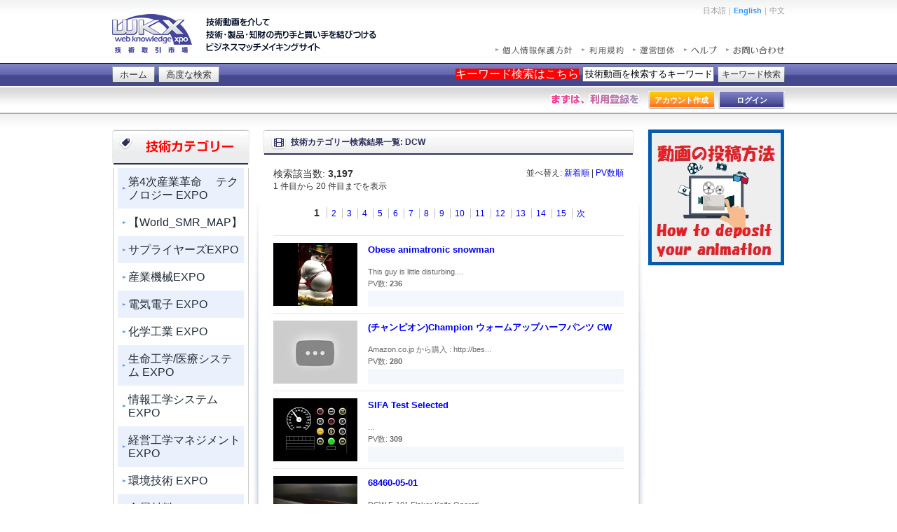

--- FILE ---
content_type: text/html; charset=UTF-8
request_url: https://wkx21c.org/search/result/?c=984
body_size: 268034
content:
<!DOCTYPE html PUBLIC "-//W3C//DTD XHTML 1.0 Transitional//EN" "http://www.w3.org/TR/xhtml1/DTD/xhtml1-transitional.dtd">
<!--[if lt IE 8 ]><html lang="ja" class="no-js ie ie7"><![endif]-->
<!--[if IE 8 ]><html lang="ja" class="no-js ie"><![endif]-->
<!--[if (gt IE 8)|!(IE)]><!--><html lang="ja" class="no-js"><!--<![endif]-->

<head>
<meta http-equiv="Content-Type" content="text/html; charset=UTF-8" />
<meta http-equiv="Content-Script-Type" content="text/javascript" />
<meta http-equiv="Content-style-Type" content="text/css" />
<title>技術動画検索結果一覧 |  技術・製品・知財と人材の動画によるマッチングサイト</title>
<meta name="author" content="" />
<meta name="keywords" content="" />
<meta name="description" content="技術動画検索結果一覧" />

<link href="https://wkx21c.org/css/reset.css" rel="stylesheet" type="text/css" />
<link href="https://wkx21c.org/css/common.css" rel="stylesheet" type="text/css" />
<link href="https://wkx21c.org/css/header.css" rel="stylesheet" type="text/css" />
<link href="https://wkx21c.org/css/footer.css" rel="stylesheet" type="text/css" />
<link href="https://wkx21c.org/css/sidebar.css" rel="stylesheet" type="text/css" />

<!-- ページ固有のCSS -->
<link href="https://wkx21c.org/css/home.css" rel="stylesheet" type="text/css" />

<!-- for jQuery Plugins -->
<link href="https://wkx21c.org/css/menu-css.css" rel="stylesheet" type="text/css" />
<link rel="stylesheet" href="https://wkx21c.org/css/tooltips.css" />

<link rel="stylesheet" href="https://wkx21c.org/jtour_assets/jquery-jtour-2.0.2.css">
<link href="https://wkx21c.org/css/slider.css" rel="stylesheet" type="text/css" />

<!-- Modernizr for support detection, all javascript libs are moved right above </body> for better performance -->
<script src="https://wkx21c.org/js/libs/modernizr.custom.min.js"></script>

<!-- Google Analytics -->
<script>
  (function(i,s,o,g,r,a,m){i['GoogleAnalyticsObject']=r;i[r]=i[r]||function(){
  (i[r].q=i[r].q||[]).push(arguments)},i[r].l=1*new Date();a=s.createElement(o),
  m=s.getElementsByTagName(o)[0];a.async=1;a.src=g;m.parentNode.insertBefore(a,m)
  })(window,document,'script','//www.google-analytics.com/analytics.js','ga');
  ga('create', 'UA-51809749-1', 'wkx21c.org');
  ga('require', 'displayfeatures');
  ga('require', 'linkid', 'linkid.js');
  ga('send', 'pageview');
</script>
</head>

<body>

<!-- ヘッダー始め -->
<div id="head_wrap">
<div id="header">

 
<div class="logo_area">
 
<a href="https://wkx21c.org/"><img src="https://wkx21c.org/img/header/wkx_logo.gif" alt="WKX" /></a>
<h1></h1>
</div>


<div class="head_other">
 
<p>日本語｜<a href="https://wkx21c.org/lang/en/search/result">English</a>｜中文</p>



 
<ul>
<li><a href="https://wkx21c.org/help/privacy"><img src="https://wkx21c.org/img/header/priv_text.gif" alt="個人情報保護方針" /></a></li>
<li><a href="javascript:void(0);" onclick="window.open('http://wkx21c.org/terms', 'terms', 'width=700, height=500, menubar=no, toolbar=no, scrollbars=yes');"><img src="https://wkx21c.org/img/header/cond_text.gif" alt="利用条件" /></a></li>
<li><a href="http://www.jef-site.or.jp/"><img src="https://wkx21c.org/img/header/comp_text.gif" alt="運営会社" /></a></li>
<li class="with-tip" title="操作方法について"><a href="https://wkx21c.org/help/"><img src="https://wkx21c.org/img/header/help_text.gif" alt="ヘルプ" /></a></li>
<li class="end with-tip" title="フォームによるお問い合わせ等"><a href="https://wkx21c.org/inquiry/"><img src="https://wkx21c.org/img/header/inquiry_text.gif" alt="お問い合わせ" /></a></li>
</ul>
</div>

		
<div class="main_nav">
<div class="bg"><a href="https://wkx21c.org/">ホーム</a></div>
<!-- <div class="bg"><a href="https://wkx21c.org/xpo">XPO検索</a></div> -->
<div class="bg"><a href="https://wkx21c.org/search/complex">高度な検索</a></div>

 
<form action="https://wkx21c.org/search/result/" method="get" class="section scrolling1">
<p style="background:red;color:#ffffff;float: left;height: 16px;margin-right: 5px;margin-top: 8px;">キーワード検索はこちら</p>
<input name="q" id="q" type="text" class="search with-tip" onfocus="if (this.value == '技術動画を検索するキーワード') {this.value = '';}" onblur="if (this.value == '') {this.value = '技術動画を検索するキーワード';}" value="技術動画を検索するキーワード" title="キーワードを入力して下さい" />
<div class="btn"><button type="submit" name="conf">キーワード検索</button></div>
</form>
</div>


 
<div class="sub_nav">
 
<p style="background:url(/img/header/reg_free_text_02.png) no-repeat">まずは、利用登録を</p>
<div class="anchor">
<a class="acount" href="https://wkx21c.org/auth/register"><span class="with-tip" title="WKXアカウント(ログインID)を取得します">アカウント作成</span></a>
<a class="login" href="https://wkx21c.org/auth/login/"><span class="with-tip" title="ログイン後に動画を投稿頂けます">ログイン</span></a></div>
</div>

 

</div>
</div>
<!-- ヘッダー終わり -->

<!-- コンテンツ始め -->
<div id="contents">

<!-- 左サイドはじめ -->
<div id="sidebar_left">

<div id="cg" style="display: block">
	 
	<h2 class="cat_ttl_02">カテゴリーから選ぶ</h2>
	 
	
	<div class="category">
	    <!--
		 
		<p style="background:red;color:#ffffff;margin:10px;">カテゴリ検索はこちら</p>
		 
        -->
		<!--<p class="switch" style="padding-top: 10px"><a href="https://wkx21c.org/xpo/"><span class="with-tip section scrolling4" title="展示会・見本市連動検索">XPO(展示会)検索</span></a>&nbsp;&nbsp;<a href="https://wkx21c.org/search/complex"><span class="with-tip section scrolling5" title="検索条件を複合的に設定">高度な検索</span></a></p>-->
		<div id="menu1" class="menu section scrolling2">
			<ul>
			<li class="odd"><a href="#">第4次産業革命　 テクノロジー EXPO</a><ul><li class="odd"><a href="https://wkx21c.org/search/result/?c=1132">IoT EXPO</a></li><li class="odd"><a href="https://wkx21c.org/search/result/?c=2241">自動運転車 EXPO</a></li><li class="odd"><a href="https://wkx21c.org/search/result/?c=2242">人工知能  EXPO</a></li><li class="odd"><a href="https://wkx21c.org/search/result/?c=1690">O2O  EXPO</a></li><li class="odd"><a href="https://wkx21c.org/search/result/?c=1608">ドローン  EXPO</a></li><li class="odd"><a href="https://wkx21c.org/search/result/?c=479">青色発光ダイオード  EXPO</a></li><li class="odd"><a href="https://wkx21c.org/search/result/?c=456">３Dプリンター  EXPO</a></li><li class="odd"><a href="https://wkx21c.org/search/result/?c=457">３Dスキャナー  EXPO</a></li><li class="odd"><a href="https://wkx21c.org/search/result/?c=458">環境技術 EXPO</a></li><li class="odd"><a href="https://wkx21c.org/search/result/?c=459">バイオテクノロジー  EXPO</a></li><li class="odd"><a href="https://wkx21c.org/search/result/?c=460">エコ・ビジネス  EXPO</a></li><li class="odd"><a href="https://wkx21c.org/search/result/?c=461">新エネルギー  EXPO</a></li><li class="odd"><a href="https://wkx21c.org/search/result/?c=462">代替エネルギー  EXPO</a></li><li class="odd"><a href="https://wkx21c.org/search/result/?c=463">クラウドコンピューティング  EXPO</a></li><li class="odd"><a href="https://wkx21c.org/search/result/?c=464">シェールガス  EXPO</a></li><li class="odd"><a href="https://wkx21c.org/search/result/?c=465">農業ビジネス  EXPO </a></li><li class="odd"><a href="https://wkx21c.org/search/result/?c=466">電子機器受託製造サービス  EXPO</a></li><li class="odd"><a href="https://wkx21c.org/search/result/?c=467">スマートグリッド  EXPO</a></li><li class="odd"><a href="https://wkx21c.org/search/result/?c=468">再生可能エネルギー  EXPO</a></li><li class="odd"><a href="https://wkx21c.org/search/result/?c=469">燃料電池  EXPO</a></li><li class="odd"><a href="https://wkx21c.org/search/result/?c=470">ビッグデータ  EXPO</a></li><li class="odd"><a href="https://wkx21c.org/search/result/?c=471">ナノテクノロジー  EXPO</a></li><li class="odd"><a href="https://wkx21c.org/search/result/?c=472">水ビジネス  EXPO</a></li><li class="odd"><a href="https://wkx21c.org/search/result/?c=473">スマートハウス  EXPO</a></li><li class="odd"><a href="https://wkx21c.org/search/result/?c=1131">ウェアラブル  EXPO</a></li><li class="odd"><a href="https://wkx21c.org/search/result/?c=1609">垂直農法  EXPO</a></li><li class="odd"><a href="https://wkx21c.org/search/result/?c=2067">インダストリアル・インターネット  EXPO</a></li><li class="odd"><a href="https://wkx21c.org/search/result/?c=2068">インダストリー4.0  EXPO</a></li><li class="odd"><a href="https://wkx21c.org/search/result/?c=2069">M2M  EXPO</a></li><li class="odd"><a href="https://wkx21c.org/search/result/?c=2070">テレマティクス  EXPO</a></li><li class="odd"><a href="https://wkx21c.org/search/result/?c=2071">ユビキタス  EXPO</a></li><li class="odd"><a href="https://wkx21c.org/search/result/?c=2072">ソーシャルメディア  EXPO</a></li><li class="odd"><a href="https://wkx21c.org/search/result/?c=2074">機械学習  EXPO</a></li><li class="odd"><a href="https://wkx21c.org/search/result/?c=2075">スマートファクトリー  EXPO</a></li><li class="odd"><a href="https://wkx21c.org/search/result/?c=2076">スマートヘルスケア  EXPO</a></li><li class="odd"><a href="https://wkx21c.org/search/result/?c=2309">フィンテック  EXPO</a></li><li class="odd"><a href="https://wkx21c.org/search/result/?c=2310">シェアサービス  EXPO</a></li><li class="odd"><a href="https://wkx21c.org/search/result/?c=2333">ゲーミフィケーション  EXPO</a></li><li class="odd"><a href="https://wkx21c.org/search/result/?c=2334">全固体電池  EXPO</a></li><li class="odd"><a href="https://wkx21c.org/search/result/?c=2335">生体適合性材料  EXPO</a></li><li class="odd"><a href="https://wkx21c.org/search/result/?c=2398">ロボティック・プロセス・オートメーション  EXPO</a></li><li class="odd"><a href="https://wkx21c.org/search/result/?c=2399">コネクティビティ・オートノマス・シェアード・エレクトリック  EXPO</a></li><li class="odd"><a href="https://wkx21c.org/search/result/?c=2073">人工知能</a></li><li class="odd"><a href="https://wkx21c.org/search/result/?c=2431">ニューロコンピューター EXPO</a></li><li class="odd"><a href="https://wkx21c.org/search/result/?c=2432">デープラーニング EXPO</a></li><li class="odd"><a href="https://wkx21c.org/search/result/?c=2433">デジタル通貨 EXPO</a></li><li class="odd"><a href="https://wkx21c.org/search/result/?c=2434">仮想現実 （VR） EXPO</a></li><li class="odd"><a href="https://wkx21c.org/search/result/?c=2435">拡張現実 (AR)  EXPO</a></li><li class="odd"><a href="https://wkx21c.org/search/result/?c=2436">空飛ぶ車 EXPO</a></li><li class="odd"><a href="https://wkx21c.org/search/result/?c=2437">モビリティ・アズ・ア・サービス （MaaS)  EXPO</a></li></ul></li><li class="even"><a href="#">【World_SMR_MAP】</a><ul><li class="odd"><a href="https://wkx21c.org/search/result/?c=2561">General_SMR_nuclear</a></li><li class="odd"><a href="https://wkx21c.org/search/result/?c=2533">GEH BWR X-300</a></li><li class="odd"><a href="https://wkx21c.org/search/result/?c=2534">Holtec SMR-160</a></li><li class="odd"><a href="https://wkx21c.org/search/result/?c=2535">X-energy Xe-100</a></li><li class="odd"><a href="https://wkx21c.org/search/result/?c=2537">TerraPower</a></li><li class="odd"><a href="https://wkx21c.org/search/result/?c=2538">Last Energy</a></li><li class="odd"><a href="https://wkx21c.org/search/result/?c=2540">ARC-100_nuclear_Canada</a></li><li class="odd"><a href="https://wkx21c.org/search/result/?c=2541">zx_nuclear_United States</a></li><li class="odd"><a href="https://wkx21c.org/search/result/?c=2542">BWR X-300_nuclear</a></li><li class="odd"><a href="https://wkx21c.org/search/result/?c=2543">Flexblue_nuclear_France</a></li><li class="odd"><a href="https://wkx21c.org/search/result/?c=2544">G4M_nuclear_United States</a></li><li class="odd"><a href="https://wkx21c.org/search/result/?c=2545">GT-MHR_nuclear_United States/France</a></li><li class="odd"><a href="https://wkx21c.org/search/result/?c=2546">IMSR400_nuclear_Canada</a></li><li class="odd"><a href="https://wkx21c.org/search/result/?c=2547">MCSFR_nuclear_United States</a></li><li class="odd"><a href="https://wkx21c.org/search/result/?c=2548">MMR_nuclear_United States/Canada</a></li><li class="odd"><a href="https://wkx21c.org/search/result/?c=2549">NP-300_nuclear_France</a></li><li class="odd"><a href="https://wkx21c.org/search/result/?c=2550">NuScale_nuclear_United States</a></li><li class="odd"><a href="https://wkx21c.org/search/result/?c=2551">Nuward_nuclear_France</a></li><li class="odd"><a href="https://wkx21c.org/search/result/?c=2552">OPEN100_nuclear_United States</a></li><li class="odd"><a href="https://wkx21c.org/search/result/?c=2553">Rolls-Royce SMR_nuclear_United Kingdom</a></li><li class="odd"><a href="https://wkx21c.org/search/result/?c=2554">S-PRISM_nuclear_United States/Japan</a></li><li class="odd"><a href="https://wkx21c.org/search/result/?c=2555">SEALER_nuclear_Sweden</a></li><li class="odd"><a href="https://wkx21c.org/search/result/?c=2556">SMR-160_nuclear_United States</a></li><li class="odd"><a href="https://wkx21c.org/search/result/?c=2557">SSR-W_nuclear_United Kingdom</a></li><li class="odd"><a href="https://wkx21c.org/search/result/?c=2558">U-Battery_nuclear_United Kingdom</a></li><li class="odd"><a href="https://wkx21c.org/search/result/?c=2559">Westinghouse SMR_nuclear_United States</a></li><li class="odd"><a href="https://wkx21c.org/search/result/?c=2560">Xe-100_nuclear_United States</a></li></ul></li><li class="odd"><a href="#">サプライヤーズEXPO</a><ul><li class="odd"><a href="https://wkx21c.org/search/result/?c=2504">金型加工EXPO</a></li><li class="odd"><a href="https://wkx21c.org/search/result/?c=2505">表面処理EXPO</a></li><li class="odd"><a href="https://wkx21c.org/search/result/?c=2507">精密加工EXPO</a></li><li class="odd"><a href="https://wkx21c.org/search/result/?c=2509">板金EXPO</a></li><li class="odd"><a href="https://wkx21c.org/search/result/?c=2510">検査装置EXPO</a></li></ul></li><li class="even"><a href="#">産業機械EXPO</a><ul><li class="odd"><a href="https://wkx21c.org/search/result/?c=1">機械設計 EXPO</a></li><li class="odd"><a href="https://wkx21c.org/search/result/?c=2">材料力学 EXPO</a></li><li class="odd"><a href="https://wkx21c.org/search/result/?c=3">機械力学 EXPO</a></li><li class="odd"><a href="https://wkx21c.org/search/result/?c=4">制御機械 EXPO</a></li><li class="odd"><a href="https://wkx21c.org/search/result/?c=5">動力エネルギー EXPO</a></li><li class="odd"><a href="https://wkx21c.org/search/result/?c=6">熱工学 EXPO</a></li><li class="odd"><a href="https://wkx21c.org/search/result/?c=7">流体工学 EXPO</a></li><li class="odd"><a href="https://wkx21c.org/search/result/?c=8">加工機械 EXPO</a></li><li class="odd"><a href="https://wkx21c.org/search/result/?c=9">ファクトリーオートメーション EXPO</a></li><li class="odd"><a href="https://wkx21c.org/search/result/?c=10">産業機械 EXPO</a></li><li class="odd"><a href="https://wkx21c.org/search/result/?c=11">交通機械 EXPO</a></li><li class="odd"><a href="https://wkx21c.org/search/result/?c=12">物流機械 EXPO</a></li><li class="odd"><a href="https://wkx21c.org/search/result/?c=13">建設機械 EXPO</a></li><li class="odd"><a href="https://wkx21c.org/search/result/?c=14">ロボット EXPO</a></li><li class="odd"><a href="https://wkx21c.org/search/result/?c=15">精密機器 EXPO</a></li><li class="odd"><a href="https://wkx21c.org/search/result/?c=16">情報機器 EXPO</a></li><li class="odd"><a href="https://wkx21c.org/search/result/?c=17">機械要素 EXPO</a></li><li class="odd"><a href="https://wkx21c.org/search/result/?c=18">トライボロジー EXPO</a></li><li class="odd"><a href="https://wkx21c.org/search/result/?c=19">設計工学 EXPO</a></li><li class="odd"><a href="https://wkx21c.org/search/result/?c=20">設計情報 EXPO</a></li><li class="odd"><a href="https://wkx21c.org/search/result/?c=360">切削 EXPO</a></li><li class="odd"><a href="https://wkx21c.org/search/result/?c=361">研削  EXPO</a></li><li class="odd"><a href="https://wkx21c.org/search/result/?c=362">溶接 EXPO</a></li><li class="odd"><a href="https://wkx21c.org/search/result/?c=363">加工機 EXPO</a></li><li class="odd"><a href="https://wkx21c.org/search/result/?c=364">治工具 EXPO</a></li><li class="odd"><a href="https://wkx21c.org/search/result/?c=365">金型 EXPO</a></li><li class="odd"><a href="https://wkx21c.org/search/result/?c=366">ボイラー EXPO</a></li><li class="odd"><a href="https://wkx21c.org/search/result/?c=367">蒸気タービン EXPO</a></li><li class="odd"><a href="https://wkx21c.org/search/result/?c=368">ガスタービン EXPO</a></li><li class="odd"><a href="https://wkx21c.org/search/result/?c=369">光学機器 EXPO</a></li><li class="odd"><a href="https://wkx21c.org/search/result/?c=2307">モーター EXPO</a></li><li class="odd"><a href="https://wkx21c.org/search/result/?c=2311">超小型モビリティ EXPO</a></li><li class="odd"><a href="https://wkx21c.org/search/result/?c=2312">燃料電池車 EXPO</a></li><li class="odd"><a href="https://wkx21c.org/search/result/?c=2315">自転公転 EXPO</a></li><li class="odd"><a href="https://wkx21c.org/search/result/?c=2336">マイクロバブル EXPO</a></li><li class="odd"><a href="https://wkx21c.org/search/result/?c=2395">ベーターチタンパイプ EXPO</a></li></ul></li><li class="odd"><a href="#">電気電子 EXPO</a><ul><li class="odd"><a href="https://wkx21c.org/search/result/?c=45">発送配変電</a></li><li class="odd"><a href="https://wkx21c.org/search/result/?c=46">電気応用</a></li><li class="odd"><a href="https://wkx21c.org/search/result/?c=47">電子応用</a></li><li class="odd"><a href="https://wkx21c.org/search/result/?c=48">情報通信</a></li><li class="odd"><a href="https://wkx21c.org/search/result/?c=49">電気設備</a></li><li class="odd"><a href="https://wkx21c.org/search/result/?c=50">アクチュエーター</a></li><li class="odd"><a href="https://wkx21c.org/search/result/?c=51">パワーエレクトロニクス</a></li><li class="odd"><a href="https://wkx21c.org/search/result/?c=52">電動力応用</a></li><li class="odd"><a href="https://wkx21c.org/search/result/?c=53">電気材料</a></li><li class="odd"><a href="https://wkx21c.org/search/result/?c=54">高周波</a></li><li class="odd"><a href="https://wkx21c.org/search/result/?c=55">超音波</a></li><li class="odd"><a href="https://wkx21c.org/search/result/?c=56">電子ビーム</a></li><li class="odd"><a href="https://wkx21c.org/search/result/?c=57">電子回路素子</a></li><li class="odd"><a href="https://wkx21c.org/search/result/?c=58">電子デバイス</a></li><li class="odd"><a href="https://wkx21c.org/search/result/?c=59">電磁環境</a></li><li class="odd"><a href="https://wkx21c.org/search/result/?c=60">通信線材料</a></li><li class="odd"><a href="https://wkx21c.org/search/result/?c=61">インターネット</a></li><li class="odd"><a href="https://wkx21c.org/search/result/?c=62">伝送システム</a></li><li class="odd"><a href="https://wkx21c.org/search/result/?c=63">アクセスシステム</a></li><li class="odd"><a href="https://wkx21c.org/search/result/?c=64">衛星通信</a></li><li class="odd"><a href="https://wkx21c.org/search/result/?c=373">施行設備</a></li><li class="odd"><a href="https://wkx21c.org/search/result/?c=374">発電設備</a></li><li class="odd"><a href="https://wkx21c.org/search/result/?c=375">送電設備</a></li><li class="odd"><a href="https://wkx21c.org/search/result/?c=376">配電設備</a></li><li class="odd"><a href="https://wkx21c.org/search/result/?c=377">変電設備</a></li><li class="odd"><a href="https://wkx21c.org/search/result/?c=378">電気鉄道</a></li><li class="odd"><a href="https://wkx21c.org/search/result/?c=379">光源</a></li><li class="odd"><a href="https://wkx21c.org/search/result/?c=380">直流機</a></li><li class="odd"><a href="https://wkx21c.org/search/result/?c=381">交流機</a></li><li class="odd"><a href="https://wkx21c.org/search/result/?c=382">整流器</a></li><li class="odd"><a href="https://wkx21c.org/search/result/?c=2160">電磁波</a></li><li class="odd"><a href="https://wkx21c.org/search/result/?c=2313">ワイヤレス給電</a></li><li class="odd"><a href="https://wkx21c.org/search/result/?c=2314">デジタルグリッド</a></li></ul></li><li class="even"><a href="#">化学工業 EXPO</a><ul><li class="odd"><a href="https://wkx21c.org/search/result/?c=65">セラミックス</a></li><li class="odd"><a href="https://wkx21c.org/search/result/?c=66">無機化学製品</a></li><li class="odd"><a href="https://wkx21c.org/search/result/?c=67">有機化学製品</a></li><li class="odd"><a href="https://wkx21c.org/search/result/?c=68">燃料</a></li><li class="odd"><a href="https://wkx21c.org/search/result/?c=69">潤滑油</a></li><li class="odd"><a href="https://wkx21c.org/search/result/?c=70">高分子製品</a></li><li class="odd"><a href="https://wkx21c.org/search/result/?c=71">化学装置</a></li><li class="odd"><a href="https://wkx21c.org/search/result/?c=72">化学設備</a></li><li class="odd"><a href="https://wkx21c.org/search/result/?c=73">耐火物</a></li><li class="odd"><a href="https://wkx21c.org/search/result/?c=74">炭素製品</a></li><li class="odd"><a href="https://wkx21c.org/search/result/?c=75">研磨材料</a></li><li class="odd"><a href="https://wkx21c.org/search/result/?c=76">無機顔料</a></li><li class="odd"><a href="https://wkx21c.org/search/result/?c=77">有機顔料</a></li><li class="odd"><a href="https://wkx21c.org/search/result/?c=78">有機重合中間体</a></li><li class="odd"><a href="https://wkx21c.org/search/result/?c=79">精密有機化合物</a></li><li class="odd"><a href="https://wkx21c.org/search/result/?c=80">繊維素</a></li><li class="odd"><a href="https://wkx21c.org/search/result/?c=81">流動</a></li><li class="odd"><a href="https://wkx21c.org/search/result/?c=82">固体燃料</a></li><li class="odd"><a href="https://wkx21c.org/search/result/?c=83">液体燃料</a></li><li class="odd"><a href="https://wkx21c.org/search/result/?c=84">気化燃料</a></li><li class="odd"><a href="https://wkx21c.org/search/result/?c=383">陶磁器</a></li><li class="odd"><a href="https://wkx21c.org/search/result/?c=385">研磨材料</a></li><li class="odd"><a href="https://wkx21c.org/search/result/?c=386">ファインセラミックス</a></li><li class="odd"><a href="https://wkx21c.org/search/result/?c=387">化学肥料</a></li><li class="odd"><a href="https://wkx21c.org/search/result/?c=388">シリコン</a></li><li class="odd"><a href="https://wkx21c.org/search/result/?c=389">結晶成長</a></li><li class="odd"><a href="https://wkx21c.org/search/result/?c=390">エンジニアリングセラミックス</a></li><li class="odd"><a href="https://wkx21c.org/search/result/?c=391">石油化学製品</a></li><li class="odd"><a href="https://wkx21c.org/search/result/?c=392">フエノール樹脂</a></li></ul></li><li class="odd"><a href="#">生命工学/医療システム EXPO</a><ul><li class="odd"><a href="https://wkx21c.org/search/result/?c=302">細胞遺伝子工学</a></li><li class="odd"><a href="https://wkx21c.org/search/result/?c=303">生物化学工学</a></li><li class="odd"><a href="https://wkx21c.org/search/result/?c=304">生物環境工学</a></li><li class="odd"><a href="https://wkx21c.org/search/result/?c=305">遺伝子操作</a></li><li class="odd"><a href="https://wkx21c.org/search/result/?c=306">胚操作</a></li><li class="odd"><a href="https://wkx21c.org/search/result/?c=307">組織培養</a></li><li class="odd"><a href="https://wkx21c.org/search/result/?c=308">細胞育種</a></li><li class="odd"><a href="https://wkx21c.org/search/result/?c=309">蛋白工学</a></li><li class="odd"><a href="https://wkx21c.org/search/result/?c=310">抗体工学</a></li><li class="odd"><a href="https://wkx21c.org/search/result/?c=311">バイオインフォマティクス</a></li><li class="odd"><a href="https://wkx21c.org/search/result/?c=312">ゲノム工学</a></li><li class="odd"><a href="https://wkx21c.org/search/result/?c=313">ゲノム創薬</a></li><li class="odd"><a href="https://wkx21c.org/search/result/?c=314">生体成分分析技術</a></li><li class="odd"><a href="https://wkx21c.org/search/result/?c=315">生物変換技術</a></li><li class="odd"><a href="https://wkx21c.org/search/result/?c=316">バイオマス変換</a></li><li class="odd"><a href="https://wkx21c.org/search/result/?c=317">バイオリアクター</a></li><li class="odd"><a href="https://wkx21c.org/search/result/?c=318">バイオセンサー</a></li><li class="odd"><a href="https://wkx21c.org/search/result/?c=319">培養工学</a></li><li class="odd"><a href="https://wkx21c.org/search/result/?c=320">生体材料</a></li><li class="odd"><a href="https://wkx21c.org/search/result/?c=321">人工臓器</a></li><li class="odd"><a href="https://wkx21c.org/search/result/?c=448">細胞大量培養</a></li><li class="odd"><a href="https://wkx21c.org/search/result/?c=449">生体成分分離精製技術</a></li><li class="odd"><a href="https://wkx21c.org/search/result/?c=450">バリデーション</a></li><li class="odd"><a href="https://wkx21c.org/search/result/?c=451">ドラッグデリバリーシステム</a></li><li class="odd"><a href="https://wkx21c.org/search/result/?c=452">生体医用技術</a></li><li class="odd"><a href="https://wkx21c.org/search/result/?c=453">iPS細胞</a></li><li class="odd"><a href="https://wkx21c.org/search/result/?c=454">生物環境分析技術</a></li><li class="odd"><a href="https://wkx21c.org/search/result/?c=455">モニタリング技術</a></li><li class="odd"><a href="https://wkx21c.org/search/result/?c=2319">遠隔医療</a></li><li class="odd"><a href="https://wkx21c.org/search/result/?c=2320">スマート治療室</a></li><li class="odd"><a href="https://wkx21c.org/search/result/?c=2321">予防医療</a></li></ul></li><li class="even"><a href="#">情報工学システム EXPO</a><ul><li class="odd"><a href="https://wkx21c.org/search/result/?c=262">コンピュータ工学</a></li><li class="odd"><a href="https://wkx21c.org/search/result/?c=263">ソフトウェア工学</a></li><li class="odd"><a href="https://wkx21c.org/search/result/?c=264">情報システム</a></li><li class="odd"><a href="https://wkx21c.org/search/result/?c=265">データ工学</a></li><li class="odd"><a href="https://wkx21c.org/search/result/?c=266">情報ネットワーク</a></li><li class="odd"><a href="https://wkx21c.org/search/result/?c=267">論理設計</a></li><li class="odd"><a href="https://wkx21c.org/search/result/?c=268">集積回路</a></li><li class="odd"><a href="https://wkx21c.org/search/result/?c=269">電子回路</a></li><li class="odd"><a href="https://wkx21c.org/search/result/?c=270">コンピュータアーキテクチャ</a></li><li class="odd"><a href="https://wkx21c.org/search/result/?c=271">組込み制御システム</a></li><li class="odd"><a href="https://wkx21c.org/search/result/?c=272">信号処理</a></li><li class="odd"><a href="https://wkx21c.org/search/result/?c=273">符号理論</a></li><li class="odd"><a href="https://wkx21c.org/search/result/?c=274">デジタル通信</a></li><li class="odd"><a href="https://wkx21c.org/search/result/?c=275">メディア表現</a></li><li class="odd"><a href="https://wkx21c.org/search/result/?c=276">画像処理</a></li><li class="odd"><a href="https://wkx21c.org/search/result/?c=277">音声処理</a></li><li class="odd"><a href="https://wkx21c.org/search/result/?c=278">ニューロ技術</a></li><li class="odd"><a href="https://wkx21c.org/search/result/?c=279">ファジー技術</a></li><li class="odd"><a href="https://wkx21c.org/search/result/?c=280">ネットワーク通信技術</a></li><li class="odd"><a href="https://wkx21c.org/search/result/?c=281">プロトコル</a></li><li class="odd"><a href="https://wkx21c.org/search/result/?c=435">要求分析</a></li><li class="odd"><a href="https://wkx21c.org/search/result/?c=436">要求定義</a></li><li class="odd"><a href="https://wkx21c.org/search/result/?c=437">ソフトウェア設計</a></li><li class="odd"><a href="https://wkx21c.org/search/result/?c=438">オブジェクト指向分析設計</a></li><li class="odd"><a href="https://wkx21c.org/search/result/?c=439">エージェント技術</a></li><li class="odd"><a href="https://wkx21c.org/search/result/?c=440">情報システムアーキテクチャ</a></li><li class="odd"><a href="https://wkx21c.org/search/result/?c=441">データマイニング</a></li><li class="odd"><a href="https://wkx21c.org/search/result/?c=442">ヒューマンインターフェ-ス</a></li><li class="odd"><a href="https://wkx21c.org/search/result/?c=443">ネットワークセキュリティ</a></li><li class="odd"><a href="https://wkx21c.org/search/result/?c=444">分散処理</a></li><li class="odd"><a href="https://wkx21c.org/search/result/?c=2161">情報セキュリティ</a></li><li class="odd"><a href="https://wkx21c.org/search/result/?c=2162">デジタルマーケティング</a></li><li class="odd"><a href="https://wkx21c.org/search/result/?c=2328">スマートアイウェア</a></li><li class="odd"><a href="https://wkx21c.org/search/result/?c=2329">AI半導体</a></li><li class="odd"><a href="https://wkx21c.org/search/result/?c=2330">エッジコンピューティング</a></li><li class="odd"><a href="https://wkx21c.org/search/result/?c=2331">チャットボット</a></li><li class="odd"><a href="https://wkx21c.org/search/result/?c=2332">ライフログ</a></li></ul></li><li class="odd"><a href="#">経営工学マネジメント EXPO</a><ul><li class="odd"><a href="https://wkx21c.org/search/result/?c=245">生産マネジメント</a></li><li class="odd"><a href="https://wkx21c.org/search/result/?c=246">サービスマネジメント</a></li><li class="odd"><a href="https://wkx21c.org/search/result/?c=247">ロジスティクス</a></li><li class="odd"><a href="https://wkx21c.org/search/result/?c=248">数理</a></li><li class="odd"><a href="https://wkx21c.org/search/result/?c=249">情報</a></li><li class="odd"><a href="https://wkx21c.org/search/result/?c=250">金融工学</a></li><li class="odd"><a href="https://wkx21c.org/search/result/?c=251">生産計画</a></li><li class="odd"><a href="https://wkx21c.org/search/result/?c=252">品質マネジメント</a></li><li class="odd"><a href="https://wkx21c.org/search/result/?c=253">QCDES</a></li><li class="odd"><a href="https://wkx21c.org/search/result/?c=254">プロセス設計</a></li><li class="odd"><a href="https://wkx21c.org/search/result/?c=255">物流</a></li><li class="odd"><a href="https://wkx21c.org/search/result/?c=256">包装</a></li><li class="odd"><a href="https://wkx21c.org/search/result/?c=257">流通加工</a></li><li class="odd"><a href="https://wkx21c.org/search/result/?c=258">オペレーションズ・リサーチ</a></li><li class="odd"><a href="https://wkx21c.org/search/result/?c=259">統計</a></li><li class="odd"><a href="https://wkx21c.org/search/result/?c=260">信頼性技法</a></li><li class="odd"><a href="https://wkx21c.org/search/result/?c=261">システム</a></li><li class="odd"><a href="https://wkx21c.org/search/result/?c=432">プロジェクトマネジメント</a></li><li class="odd"><a href="https://wkx21c.org/search/result/?c=433">生産ライン設計</a></li><li class="odd"><a href="https://wkx21c.org/search/result/?c=434">設備管理</a></li><li class="odd"><a href="https://wkx21c.org/search/result/?c=2325">仮想通貨</a></li><li class="odd"><a href="https://wkx21c.org/search/result/?c=2326">ブロックチェーン</a></li><li class="odd"><a href="https://wkx21c.org/search/result/?c=2327">個人認証サービス</a></li><li class="odd"><a href="https://wkx21c.org/search/result/?c=2396">ＣＳＲ</a></li><li class="odd"><a href="https://wkx21c.org/search/result/?c=2397">ＥＳＧ</a></li></ul></li><li class="even"><a href="#">環境技術 EXPO</a><ul><li class="odd"><a href="https://wkx21c.org/search/result/?c=322">環境保全計画</a></li><li class="odd"><a href="https://wkx21c.org/search/result/?c=323">環境測定</a></li><li class="odd"><a href="https://wkx21c.org/search/result/?c=324">自然環境保全</a></li><li class="odd"><a href="https://wkx21c.org/search/result/?c=325">環境影響調査</a></li><li class="odd"><a href="https://wkx21c.org/search/result/?c=326">環境測定計画</a></li><li class="odd"><a href="https://wkx21c.org/search/result/?c=327">環境測定分析</a></li><li class="odd"><a href="https://wkx21c.org/search/result/?c=328">環境監視</a></li><li class="odd"><a href="https://wkx21c.org/search/result/?c=329">測定値</a></li><li class="odd"><a href="https://wkx21c.org/search/result/?c=330">生態系</a></li><li class="odd"><a href="https://wkx21c.org/search/result/?c=331">野生動植物</a></li><li class="odd"><a href="https://wkx21c.org/search/result/?c=332">地形</a></li><li class="odd"><a href="https://wkx21c.org/search/result/?c=333">再生</a></li><li class="odd"><a href="https://wkx21c.org/search/result/?c=334">修復</a></li><li class="odd"><a href="https://wkx21c.org/search/result/?c=335">自然教育</a></li><li class="odd"><a href="https://wkx21c.org/search/result/?c=2324">藻類エネルギー</a></li></ul></li><li class="odd"><a href="#">金属材料 EXPO</a><ul><li class="odd"><a href="https://wkx21c.org/search/result/?c=103">鉄鋼生産システム</a></li><li class="odd"><a href="https://wkx21c.org/search/result/?c=104">非鉄生産システム</a></li><li class="odd"><a href="https://wkx21c.org/search/result/?c=105">金属材料</a></li><li class="odd"><a href="https://wkx21c.org/search/result/?c=106">表面技術</a></li><li class="odd"><a href="https://wkx21c.org/search/result/?c=107">金属加工</a></li><li class="odd"><a href="https://wkx21c.org/search/result/?c=108">銑鉄</a></li><li class="odd"><a href="https://wkx21c.org/search/result/?c=109">鉄合金</a></li><li class="odd"><a href="https://wkx21c.org/search/result/?c=110">レアメタル</a></li><li class="odd"><a href="https://wkx21c.org/search/result/?c=111">非鉄金属</a></li><li class="odd"><a href="https://wkx21c.org/search/result/?c=112">製錬</a></li><li class="odd"><a href="https://wkx21c.org/search/result/?c=113">構造材料</a></li><li class="odd"><a href="https://wkx21c.org/search/result/?c=114">機能材料</a></li><li class="odd"><a href="https://wkx21c.org/search/result/?c=115">成分設計</a></li><li class="odd"><a href="https://wkx21c.org/search/result/?c=116">複合化</a></li><li class="odd"><a href="https://wkx21c.org/search/result/?c=117">めっき</a></li><li class="odd"><a href="https://wkx21c.org/search/result/?c=118">溶射</a></li><li class="odd"><a href="https://wkx21c.org/search/result/?c=119">浸透技術</a></li><li class="odd"><a href="https://wkx21c.org/search/result/?c=120">CVD</a></li><li class="odd"><a href="https://wkx21c.org/search/result/?c=121">PVD</a></li><li class="odd"><a href="https://wkx21c.org/search/result/?c=122">防錆技術</a></li><li class="odd"><a href="https://wkx21c.org/search/result/?c=123">非金属被覆</a></li><li class="odd"><a href="https://wkx21c.org/search/result/?c=393">材料試験</a></li><li class="odd"><a href="https://wkx21c.org/search/result/?c=394">表面硬化</a></li><li class="odd"><a href="https://wkx21c.org/search/result/?c=395">溶接接合</a></li><li class="odd"><a href="https://wkx21c.org/search/result/?c=396">熱処理</a></li><li class="odd"><a href="https://wkx21c.org/search/result/?c=397">微細加工</a></li><li class="odd"><a href="https://wkx21c.org/search/result/?c=2585">軽金属</a></li></ul></li><li class="even"><a href="#">繊維・縫製 EXPO</a><ul><li class="odd"><a href="https://wkx21c.org/search/result/?c=85">紡糸</a></li><li class="odd"><a href="https://wkx21c.org/search/result/?c=86">加工糸</a></li><li class="odd"><a href="https://wkx21c.org/search/result/?c=87">紡績</a></li><li class="odd"><a href="https://wkx21c.org/search/result/?c=88">製布</a></li><li class="odd"><a href="https://wkx21c.org/search/result/?c=89">繊維加工</a></li><li class="odd"><a href="https://wkx21c.org/search/result/?c=90">繊維二次製品</a></li><li class="odd"><a href="https://wkx21c.org/search/result/?c=91">高感性繊維</a></li><li class="odd"><a href="https://wkx21c.org/search/result/?c=92">不織布</a></li><li class="odd"><a href="https://wkx21c.org/search/result/?c=93">紡糸直結型</a></li><li class="odd"><a href="https://wkx21c.org/search/result/?c=94">精練</a></li><li class="odd"><a href="https://wkx21c.org/search/result/?c=95">漂白</a></li><li class="odd"><a href="https://wkx21c.org/search/result/?c=96">染色</a></li><li class="odd"><a href="https://wkx21c.org/search/result/?c=97">加工処理剤</a></li><li class="odd"><a href="https://wkx21c.org/search/result/?c=98">縫製</a></li><li class="odd"><a href="https://wkx21c.org/search/result/?c=99">成型</a></li><li class="odd"><a href="https://wkx21c.org/search/result/?c=100">医療用繊維</a></li><li class="odd"><a href="https://wkx21c.org/search/result/?c=101">産業用繊維</a></li><li class="odd"><a href="https://wkx21c.org/search/result/?c=102">衣料用繊維</a></li><li class="odd"><a href="https://wkx21c.org/search/result/?c=2316">セルロースナノファイバー</a></li></ul></li><li class="odd"><a href="#">農業システム EXPO</a><ul><li class="odd"><a href="https://wkx21c.org/search/result/?c=192">畜産技術</a></li><li class="odd"><a href="https://wkx21c.org/search/result/?c=193">農芸化学</a></li><li class="odd"><a href="https://wkx21c.org/search/result/?c=195">農業技術</a></li><li class="odd"><a href="https://wkx21c.org/search/result/?c=196">蚕糸</a></li><li class="odd"><a href="https://wkx21c.org/search/result/?c=197">農村地域計画</a></li><li class="odd"><a href="https://wkx21c.org/search/result/?c=198">農村環境</a></li><li class="odd"><a href="https://wkx21c.org/search/result/?c=199">植物保護</a></li><li class="odd"><a href="https://wkx21c.org/search/result/?c=200">改良繁殖</a></li><li class="odd"><a href="https://wkx21c.org/search/result/?c=201">家畜栄養</a></li><li class="odd"><a href="https://wkx21c.org/search/result/?c=202">草地造成</a></li><li class="odd"><a href="https://wkx21c.org/search/result/?c=203">飼料作物</a></li><li class="odd"><a href="https://wkx21c.org/search/result/?c=204">畜産環境</a></li><li class="odd"><a href="https://wkx21c.org/search/result/?c=205">施肥</a></li><li class="odd"><a href="https://wkx21c.org/search/result/?c=206">食品化学</a></li><li class="odd"><a href="https://wkx21c.org/search/result/?c=207">発酵化学</a></li><li class="odd"><a href="https://wkx21c.org/search/result/?c=208">生物化学</a></li><li class="odd"><a href="https://wkx21c.org/search/result/?c=209">病害虫防除</a></li><li class="odd"><a href="https://wkx21c.org/search/result/?c=210">発生予察</a></li><li class="odd"><a href="https://wkx21c.org/search/result/?c=211">雑草防除</a></li><li class="odd"><a href="https://wkx21c.org/search/result/?c=411">潅漑排水</a></li><li class="odd"><a href="https://wkx21c.org/search/result/?c=412">農地保全</a></li><li class="odd"><a href="https://wkx21c.org/search/result/?c=413">水管理</a></li><li class="odd"><a href="https://wkx21c.org/search/result/?c=414">施設園芸</a></li><li class="odd"><a href="https://wkx21c.org/search/result/?c=415">営農計画</a></li><li class="odd"><a href="https://wkx21c.org/search/result/?c=416">農業経営</a></li><li class="odd"><a href="https://wkx21c.org/search/result/?c=417">農業生産環境</a></li><li class="odd"><a href="https://wkx21c.org/search/result/?c=418">景観保全</a></li><li class="odd"><a href="https://wkx21c.org/search/result/?c=419">環境予測評価</a></li><li class="odd"><a href="https://wkx21c.org/search/result/?c=420">農薬</a></li><li class="odd"><a href="https://wkx21c.org/search/result/?c=421">植物工場</a></li><li class="odd"><a href="https://wkx21c.org/search/result/?c=422">植物保護</a></li><li class="odd"><a href="https://wkx21c.org/search/result/?c=2317">食品トレーサビリティー</a></li><li class="odd"><a href="https://wkx21c.org/search/result/?c=2318">機能性食品</a></li></ul></li><li class="even"><a href="#">航空/宇宙工業EXPO</a><ul><li class="odd"><a href="https://wkx21c.org/search/result/?c=28">機体システム</a></li><li class="odd"><a href="https://wkx21c.org/search/result/?c=29">航行援助施設</a></li><li class="odd"><a href="https://wkx21c.org/search/result/?c=30">宇宙環境利用</a></li><li class="odd"><a href="https://wkx21c.org/search/result/?c=31">航空機</a></li><li class="odd"><a href="https://wkx21c.org/search/result/?c=32">ロケット</a></li><li class="odd"><a href="https://wkx21c.org/search/result/?c=33">宇宙輸送</a></li><li class="odd"><a href="https://wkx21c.org/search/result/?c=34">人工衛星</a></li><li class="odd"><a href="https://wkx21c.org/search/result/?c=35">空港施設</a></li><li class="odd"><a href="https://wkx21c.org/search/result/?c=36">航空無線</a></li><li class="odd"><a href="https://wkx21c.org/search/result/?c=37">航空灯火</a></li><li class="odd"><a href="https://wkx21c.org/search/result/?c=38">追跡管制施設</a></li><li class="odd"><a href="https://wkx21c.org/search/result/?c=39">微小重力</a></li><li class="odd"><a href="https://wkx21c.org/search/result/?c=40">高真空</a></li><li class="odd"><a href="https://wkx21c.org/search/result/?c=41">空気力学</a></li><li class="odd"><a href="https://wkx21c.org/search/result/?c=42">計測技術</a></li><li class="odd"><a href="https://wkx21c.org/search/result/?c=43">風洞</a></li><li class="odd"><a href="https://wkx21c.org/search/result/?c=44">推進装置</a></li><li class="odd"><a href="https://wkx21c.org/search/result/?c=2323">航空宇宙用材料</a></li></ul></li><li class="odd"><a href="#">船舶/海洋工業EXPO</a><ul><li class="odd"><a href="https://wkx21c.org/search/result/?c=21">船舶工学</a></li><li class="odd"><a href="https://wkx21c.org/search/result/?c=22">海洋工学</a></li><li class="odd"><a href="https://wkx21c.org/search/result/?c=23">舶用機器</a></li><li class="odd"><a href="https://wkx21c.org/search/result/?c=24">浮体式海洋構造物</a></li><li class="odd"><a href="https://wkx21c.org/search/result/?c=25">舶用原動機</a></li><li class="odd"><a href="https://wkx21c.org/search/result/?c=26">機関補機</a></li><li class="odd"><a href="https://wkx21c.org/search/result/?c=27">舶用電気</a></li><li class="odd"><a href="https://wkx21c.org/search/result/?c=370">船舶技術</a></li><li class="odd"><a href="https://wkx21c.org/search/result/?c=371">海洋技術</a></li><li class="odd"><a href="https://wkx21c.org/search/result/?c=372">作業船</a></li><li class="odd"><a href="https://wkx21c.org/search/result/?c=2322">海洋エネルギー発電</a></li></ul></li><li class="even"><a href="#">建設・土木システム EXPO</a><ul><li class="odd"><a href="https://wkx21c.org/search/result/?c=144">土質</a></li><li class="odd"><a href="https://wkx21c.org/search/result/?c=145">基礎</a></li><li class="odd"><a href="https://wkx21c.org/search/result/?c=146">鋼構造</a></li><li class="odd"><a href="https://wkx21c.org/search/result/?c=147">コンクリート</a></li><li class="odd"><a href="https://wkx21c.org/search/result/?c=148">都市</a></li><li class="odd"><a href="https://wkx21c.org/search/result/?c=149">地方計画</a></li><li class="odd"><a href="https://wkx21c.org/search/result/?c=150">河川</a></li><li class="odd"><a href="https://wkx21c.org/search/result/?c=151">砂防</a></li><li class="odd"><a href="https://wkx21c.org/search/result/?c=152">海岸</a></li><li class="odd"><a href="https://wkx21c.org/search/result/?c=153">海洋</a></li><li class="odd"><a href="https://wkx21c.org/search/result/?c=155">空港</a></li><li class="odd"><a href="https://wkx21c.org/search/result/?c=156">電力土木</a></li><li class="odd"><a href="https://wkx21c.org/search/result/?c=157">道路</a></li><li class="odd"><a href="https://wkx21c.org/search/result/?c=158">鉄道</a></li><li class="odd"><a href="https://wkx21c.org/search/result/?c=159">トンネル</a></li><li class="odd"><a href="https://wkx21c.org/search/result/?c=160">施工計画</a></li><li class="odd"><a href="https://wkx21c.org/search/result/?c=161">施工設備</a></li><li class="odd"><a href="https://wkx21c.org/search/result/?c=162">積算</a></li><li class="odd"><a href="https://wkx21c.org/search/result/?c=163">建設環境</a></li><li class="odd"><a href="https://wkx21c.org/search/result/?c=401">土構造物</a></li><li class="odd"><a href="https://wkx21c.org/search/result/?c=402">鉄筋コンクリート構造</a></li><li class="odd"><a href="https://wkx21c.org/search/result/?c=403">コンクリート構造</a></li><li class="odd"><a href="https://wkx21c.org/search/result/?c=404">河川構造物</a></li><li class="odd"><a href="https://wkx21c.org/search/result/?c=405">地すべり防止</a></li><li class="odd"><a href="https://wkx21c.org/search/result/?c=406">海岸保全計画</a></li><li class="odd"><a href="https://wkx21c.org/search/result/?c=407">水路構造物</a></li><li class="odd"><a href="https://wkx21c.org/search/result/?c=408">沈砂池</a></li><li class="odd"><a href="https://wkx21c.org/search/result/?c=409">モノレール鉄道</a></li><li class="odd"><a href="https://wkx21c.org/search/result/?c=410">停車場</a></li></ul></li><li class="odd"><a href="#">水産・水産物 EXPO</a><ul><li class="odd"><a href="https://wkx21c.org/search/result/?c=225">漁業</a></li><li class="odd"><a href="https://wkx21c.org/search/result/?c=226">増養殖</a></li><li class="odd"><a href="https://wkx21c.org/search/result/?c=227">水産加工</a></li><li class="odd"><a href="https://wkx21c.org/search/result/?c=228">水産土木</a></li><li class="odd"><a href="https://wkx21c.org/search/result/?c=229">水産水域環境</a></li><li class="odd"><a href="https://wkx21c.org/search/result/?c=230">漁具</a></li><li class="odd"><a href="https://wkx21c.org/search/result/?c=231">漁法</a></li><li class="odd"><a href="https://wkx21c.org/search/result/?c=232">水産機器</a></li><li class="odd"><a href="https://wkx21c.org/search/result/?c=233">生態工学</a></li><li class="odd"><a href="https://wkx21c.org/search/result/?c=234">水棲生物</a></li><li class="odd"><a href="https://wkx21c.org/search/result/?c=235">資源培養</a></li><li class="odd"><a href="https://wkx21c.org/search/result/?c=236">飼育技術</a></li><li class="odd"><a href="https://wkx21c.org/search/result/?c=237">防疫治療</a></li><li class="odd"><a href="https://wkx21c.org/search/result/?c=238">缶詰</a></li><li class="odd"><a href="https://wkx21c.org/search/result/?c=239">鮮度保持</a></li><li class="odd"><a href="https://wkx21c.org/search/result/?c=240">冷凍</a></li><li class="odd"><a href="https://wkx21c.org/search/result/?c=241">冷蔵</a></li><li class="odd"><a href="https://wkx21c.org/search/result/?c=242">乾燥</a></li><li class="odd"><a href="https://wkx21c.org/search/result/?c=243">魚油</a></li><li class="odd"><a href="https://wkx21c.org/search/result/?c=244">飼餌料</a></li><li class="odd"><a href="https://wkx21c.org/search/result/?c=423">冷凍技術</a></li><li class="odd"><a href="https://wkx21c.org/search/result/?c=424">遺伝子工学</a></li><li class="odd"><a href="https://wkx21c.org/search/result/?c=425">食品衛生</a></li><li class="odd"><a href="https://wkx21c.org/search/result/?c=426">水産加工</a></li><li class="odd"><a href="https://wkx21c.org/search/result/?c=427">漁港計画</a></li><li class="odd"><a href="https://wkx21c.org/search/result/?c=428">沿岸漁場計画</a></li><li class="odd"><a href="https://wkx21c.org/search/result/?c=429">漁場環境</a></li><li class="odd"><a href="https://wkx21c.org/search/result/?c=430">環境保全</a></li><li class="odd"><a href="https://wkx21c.org/search/result/?c=431">環境評価</a></li></ul></li><li class="even"><a href="#">資源・エネルギー EXPO</a><ul><li class="odd"><a href="https://wkx21c.org/search/result/?c=124">固体資源</a></li><li class="odd"><a href="https://wkx21c.org/search/result/?c=125">流体資源</a></li><li class="odd"><a href="https://wkx21c.org/search/result/?c=126">資源循環</a></li><li class="odd"><a href="https://wkx21c.org/search/result/?c=127">資源環境</a></li><li class="odd"><a href="https://wkx21c.org/search/result/?c=128">金属鉱物</a></li><li class="odd"><a href="https://wkx21c.org/search/result/?c=129">核燃料鉱物</a></li><li class="odd"><a href="https://wkx21c.org/search/result/?c=130">原料鉱物</a></li><li class="odd"><a href="https://wkx21c.org/search/result/?c=131">砕石</a></li><li class="odd"><a href="https://wkx21c.org/search/result/?c=132">エネルギー流体資源</a></li><li class="odd"><a href="https://wkx21c.org/search/result/?c=133">リサイクリングシステム</a></li><li class="odd"><a href="https://wkx21c.org/search/result/?c=134">再資源化</a></li><li class="odd"><a href="https://wkx21c.org/search/result/?c=135">放射性廃棄物</a></li><li class="odd"><a href="https://wkx21c.org/search/result/?c=136">環境影響評価</a></li><li class="odd"><a href="https://wkx21c.org/search/result/?c=137">水環境</a></li><li class="odd"><a href="https://wkx21c.org/search/result/?c=138">大気環境</a></li><li class="odd"><a href="https://wkx21c.org/search/result/?c=139">土壌</a></li><li class="odd"><a href="https://wkx21c.org/search/result/?c=140">地質環境</a></li><li class="odd"><a href="https://wkx21c.org/search/result/?c=141">石油</a></li><li class="odd"><a href="https://wkx21c.org/search/result/?c=142">天然ガス</a></li><li class="odd"><a href="https://wkx21c.org/search/result/?c=143">地熱</a></li><li class="odd"><a href="https://wkx21c.org/search/result/?c=398">廃棄物管理</a></li><li class="odd"><a href="https://wkx21c.org/search/result/?c=399">資源エネルギー</a></li><li class="odd"><a href="https://wkx21c.org/search/result/?c=400">環境問題</a></li></ul></li><li class="odd"><a href="#">森林・林産物加工 EXPO</a><ul><li class="odd"><a href="https://wkx21c.org/search/result/?c=212">林業</a></li><li class="odd"><a href="https://wkx21c.org/search/result/?c=213">森林土木</a></li><li class="odd"><a href="https://wkx21c.org/search/result/?c=214">林産</a></li><li class="odd"><a href="https://wkx21c.org/search/result/?c=215">森林環境</a></li><li class="odd"><a href="https://wkx21c.org/search/result/?c=216">森林管理</a></li><li class="odd"><a href="https://wkx21c.org/search/result/?c=217">治山</a></li><li class="odd"><a href="https://wkx21c.org/search/result/?c=218">林道</a></li><li class="odd"><a href="https://wkx21c.org/search/result/?c=219">森林保全</a></li><li class="odd"><a href="https://wkx21c.org/search/result/?c=220">森林土木</a></li><li class="odd"><a href="https://wkx21c.org/search/result/?c=221">木材加工</a></li><li class="odd"><a href="https://wkx21c.org/search/result/?c=222">林産化学</a></li><li class="odd"><a href="https://wkx21c.org/search/result/?c=223">特用林産</a></li><li class="odd"><a href="https://wkx21c.org/search/result/?c=224">林産施設管理</a></li></ul></li><li class="even"><a href="#">原子力・放射線システム EXPO</a><ul><li class="odd"><a href="https://wkx21c.org/search/result/?c=336">原子炉システム</a></li><li class="odd"><a href="https://wkx21c.org/search/result/?c=337">核燃料サイクル</a></li><li class="odd"><a href="https://wkx21c.org/search/result/?c=338">放射線利用</a></li><li class="odd"><a href="https://wkx21c.org/search/result/?c=339">放射線防御</a></li><li class="odd"><a href="https://wkx21c.org/search/result/?c=340">原子炉</a></li><li class="odd"><a href="https://wkx21c.org/search/result/?c=341">原子力発電プラント</a></li><li class="odd"><a href="https://wkx21c.org/search/result/?c=342">原子力防災</a></li><li class="odd"><a href="https://wkx21c.org/search/result/?c=343">廃止措置</a></li><li class="odd"><a href="https://wkx21c.org/search/result/?c=344">核燃料濃縮</a></li><li class="odd"><a href="https://wkx21c.org/search/result/?c=345">使用済燃料再処理</a></li><li class="odd"><a href="https://wkx21c.org/search/result/?c=346">放射性廃棄物</a></li><li class="odd"><a href="https://wkx21c.org/search/result/?c=347">保障措置</a></li><li class="odd"><a href="https://wkx21c.org/search/result/?c=348">生物影響</a></li><li class="odd"><a href="https://wkx21c.org/search/result/?c=349">工業利用</a></li><li class="odd"><a href="https://wkx21c.org/search/result/?c=350">農業利用</a></li><li class="odd"><a href="https://wkx21c.org/search/result/?c=351">医療利用</a></li><li class="odd"><a href="https://wkx21c.org/search/result/?c=352">加速器</a></li><li class="odd"><a href="https://wkx21c.org/search/result/?c=353">遮蔽</a></li><li class="odd"><a href="https://wkx21c.org/search/result/?c=354">線量評価</a></li><li class="odd"><a href="https://wkx21c.org/search/result/?c=355">放射線防護</a></li></ul></li><li class="odd"><a href="#">応用理学システム EXPO</a><ul><li class="odd"><a href="https://wkx21c.org/search/result/?c=282">物理</a></li><li class="odd"><a href="https://wkx21c.org/search/result/?c=283">化学</a></li><li class="odd"><a href="https://wkx21c.org/search/result/?c=284">地球物理</a></li><li class="odd"><a href="https://wkx21c.org/search/result/?c=285">地球科学</a></li><li class="odd"><a href="https://wkx21c.org/search/result/?c=286">地質</a></li><li class="odd"><a href="https://wkx21c.org/search/result/?c=287">力学</a></li><li class="odd"><a href="https://wkx21c.org/search/result/?c=288">光学</a></li><li class="odd"><a href="https://wkx21c.org/search/result/?c=289">電磁気学</a></li><li class="odd"><a href="https://wkx21c.org/search/result/?c=290">熱物理学</a></li><li class="odd"><a href="https://wkx21c.org/search/result/?c=291">原子物理学</a></li><li class="odd"><a href="https://wkx21c.org/search/result/?c=292">量子物理学</a></li><li class="odd"><a href="https://wkx21c.org/search/result/?c=293">物理的計測</a></li><li class="odd"><a href="https://wkx21c.org/search/result/?c=294">化学的計測</a></li><li class="odd"><a href="https://wkx21c.org/search/result/?c=295">レオロジ</a></li><li class="odd"><a href="https://wkx21c.org/search/result/?c=296">化学分析</a></li><li class="odd"><a href="https://wkx21c.org/search/result/?c=297">機器分析</a></li><li class="odd"><a href="https://wkx21c.org/search/result/?c=298">応用数学</a></li><li class="odd"><a href="https://wkx21c.org/search/result/?c=299">土木地質</a></li><li class="odd"><a href="https://wkx21c.org/search/result/?c=300">資源地質</a></li><li class="odd"><a href="https://wkx21c.org/search/result/?c=301">応用鉱物</a></li><li class="odd"><a href="https://wkx21c.org/search/result/?c=445">地球電磁気</a></li><li class="odd"><a href="https://wkx21c.org/search/result/?c=446">陸水</a></li><li class="odd"><a href="https://wkx21c.org/search/result/?c=447">物理探査</a></li></ul></li><li class="even"><a href="#">組込みシステムEXPO</a><ul><li class="odd"><a href="https://wkx21c.org/search/result/?c=474">組込みハードウェア EXPO</a></li><li class="odd"><a href="https://wkx21c.org/search/result/?c=475">組込みソフトウェア EXPO</a></li><li class="odd"><a href="https://wkx21c.org/search/result/?c=476">組込み開発環境 EXPO</a></li><li class="odd"><a href="https://wkx21c.org/search/result/?c=477">組込み開発ツール EXPO</a></li><li class="odd"><a href="https://wkx21c.org/search/result/?c=478">組込みインデグレーション EXPO</a></li></ul></li><li class="odd"><a href="#">衛生工学 EXPO</a><ul><li class="odd"><a href="https://wkx21c.org/search/result/?c=180">大気管理</a></li><li class="odd"><a href="https://wkx21c.org/search/result/?c=181">水質管理</a></li><li class="odd"><a href="https://wkx21c.org/search/result/?c=182">廃棄物管理</a></li><li class="odd"><a href="https://wkx21c.org/search/result/?c=183">空気調和</a></li><li class="odd"><a href="https://wkx21c.org/search/result/?c=184">空気質</a></li><li class="odd"><a href="https://wkx21c.org/search/result/?c=185">給排気処理</a></li><li class="odd"><a href="https://wkx21c.org/search/result/?c=186">産業廃棄物</a></li><li class="odd"><a href="https://wkx21c.org/search/result/?c=187">減量化</a></li><li class="odd"><a href="https://wkx21c.org/search/result/?c=188">恒温</a></li><li class="odd"><a href="https://wkx21c.org/search/result/?c=189">超高清浄</a></li><li class="odd"><a href="https://wkx21c.org/search/result/?c=190">給排水衛生</a></li><li class="odd"><a href="https://wkx21c.org/search/result/?c=191">建設環境</a></li></ul></li><li class="even"><a href="#">上下水道システム EXPO</a><ul><li class="odd"><a href="https://wkx21c.org/search/result/?c=164">上下水道</a></li><li class="odd"><a href="https://wkx21c.org/search/result/?c=165">工業用水道</a></li><li class="odd"><a href="https://wkx21c.org/search/result/?c=166">下水道</a></li><li class="odd"><a href="https://wkx21c.org/search/result/?c=167">水道環境</a></li><li class="odd"><a href="https://wkx21c.org/search/result/?c=168">取水</a></li><li class="odd"><a href="https://wkx21c.org/search/result/?c=169">導水</a></li><li class="odd"><a href="https://wkx21c.org/search/result/?c=170">送排水</a></li><li class="odd"><a href="https://wkx21c.org/search/result/?c=171">浄水</a></li><li class="odd"><a href="https://wkx21c.org/search/result/?c=172">水処理</a></li><li class="odd"><a href="https://wkx21c.org/search/result/?c=173">さく井</a></li><li class="odd"><a href="https://wkx21c.org/search/result/?c=174">流域管理</a></li><li class="odd"><a href="https://wkx21c.org/search/result/?c=175">下水渠</a></li><li class="odd"><a href="https://wkx21c.org/search/result/?c=176">下水処理</a></li><li class="odd"><a href="https://wkx21c.org/search/result/?c=177">排水処理</a></li><li class="odd"><a href="https://wkx21c.org/search/result/?c=178">水道水源</a></li><li class="odd"><a href="https://wkx21c.org/search/result/?c=179">水道施設</a></li></ul></li><li class="odd"><a href="#">ドローン EXPO</a><ul><li class="odd"><a href="https://wkx21c.org/search/result/?c=2420">無人航空装置</a></li><li class="odd"><a href="https://wkx21c.org/search/result/?c=2421">グラウンドコントロールシステム</a></li><li class="odd"><a href="https://wkx21c.org/search/result/?c=2422">ナビゲーション＆ガイダンスシステム</a></li><li class="odd"><a href="https://wkx21c.org/search/result/?c=2423">ロボティクス技術</a></li><li class="odd"><a href="https://wkx21c.org/search/result/?c=2424">赤外線計測機</a></li><li class="odd"><a href="https://wkx21c.org/search/result/?c=2430">ドローン</a></li></ul></li><li class="even"><a href="#">青色発光ダイオード EXPO</a><ul><li class="odd"><a href="https://wkx21c.org/search/result/?c=2425">窒化ガリウム</a></li><li class="odd"><a href="https://wkx21c.org/search/result/?c=2426">酸化亜鉛</a></li><li class="odd"><a href="https://wkx21c.org/search/result/?c=2427">青色半導体レーザー</a></li><li class="odd"><a href="https://wkx21c.org/search/result/?c=2428">PN接合</a></li><li class="odd"><a href="https://wkx21c.org/search/result/?c=2429">青色LED</a></li></ul></li><li class="odd"><a href="#">O2O EXPO</a><ul><li class="odd"><a href="https://wkx21c.org/search/result/?c=2416">オムニチャネル</a></li><li class="odd"><a href="https://wkx21c.org/search/result/?c=2417">店舗無人化</a></li><li class="odd"><a href="https://wkx21c.org/search/result/?c=2418">O2Oソリューション</a></li><li class="odd"><a href="https://wkx21c.org/search/result/?c=2419">キャッシュレス</a></li></ul></li><li class="even"><a href="#">人工知能 EXPO</a><ul><li class="odd"><a href="https://wkx21c.org/search/result/?c=2411">ディープラーニング</a></li><li class="odd"><a href="https://wkx21c.org/search/result/?c=2412">機械学習</a></li><li class="odd"><a href="https://wkx21c.org/search/result/?c=2413">ニューラルネットワーク</a></li><li class="odd"><a href="https://wkx21c.org/search/result/?c=2414">自然言語処理</a></li><li class="odd"><a href="https://wkx21c.org/search/result/?c=2415">チャットボット</a></li></ul></li><li class="odd"><a href="#">自動運転車 EXPO</a><ul><li class="odd"><a href="https://wkx21c.org/search/result/?c=2406">ADAS技術</a></li><li class="odd"><a href="https://wkx21c.org/search/result/?c=2407">レーザー画像検出と測距</a></li><li class="odd"><a href="https://wkx21c.org/search/result/?c=2408">ミリ波レーダー</a></li><li class="odd"><a href="https://wkx21c.org/search/result/?c=2409">ダイナミックマップ</a></li><li class="odd"><a href="https://wkx21c.org/search/result/?c=2410">自動運転用カメラモジュール</a></li></ul></li><li class="even"><a href="#">IoT EXPO</a><ul><li class="odd"><a href="https://wkx21c.org/search/result/?c=2400">AIソリューション</a></li><li class="odd"><a href="https://wkx21c.org/search/result/?c=2401">IoTプラットフォーム</a></li><li class="odd"><a href="https://wkx21c.org/search/result/?c=2402">IoTゲートウェイ</a></li><li class="odd"><a href="https://wkx21c.org/search/result/?c=2403">センサネットワーク</a></li><li class="odd"><a href="https://wkx21c.org/search/result/?c=2404">IoT用通信モジュール</a></li><li class="odd"><a href="https://wkx21c.org/search/result/?c=2405">ウェアラブル機器</a></li></ul></li><li class="odd"><a href="#">加工食品 EXPO</a><ul><li class="odd"><a href="https://wkx21c.org/search/result/?c=2339">即席麺</a></li><li class="odd"><a href="https://wkx21c.org/search/result/?c=2340">菓子類</a></li><li class="odd"><a href="https://wkx21c.org/search/result/?c=2341">醤油</a></li><li class="odd"><a href="https://wkx21c.org/search/result/?c=2342">味噌</a></li><li class="odd"><a href="https://wkx21c.org/search/result/?c=2343">植物性油脂類</a></li><li class="odd"><a href="https://wkx21c.org/search/result/?c=2344">魚油</a></li><li class="odd"><a href="https://wkx21c.org/search/result/?c=2345">ゼラチン</a></li><li class="odd"><a href="https://wkx21c.org/search/result/?c=2346">糖類</a></li><li class="odd"><a href="https://wkx21c.org/search/result/?c=2347">蜂蜜</a></li><li class="odd"><a href="https://wkx21c.org/search/result/?c=2348">塩類</a></li><li class="odd"><a href="https://wkx21c.org/search/result/?c=2349">調味料</a></li><li class="odd"><a href="https://wkx21c.org/search/result/?c=2350">漬物</a></li><li class="odd"><a href="https://wkx21c.org/search/result/?c=2351">乾燥野菜</a></li><li class="odd"><a href="https://wkx21c.org/search/result/?c=2352">缶詰</a></li><li class="odd"><a href="https://wkx21c.org/search/result/?c=2353">レトルト</a></li><li class="odd"><a href="https://wkx21c.org/search/result/?c=2354">蒲焼</a></li><li class="odd"><a href="https://wkx21c.org/search/result/?c=2355">燻製</a></li><li class="odd"><a href="https://wkx21c.org/search/result/?c=2356">発酵食品</a></li><li class="odd"><a href="https://wkx21c.org/search/result/?c=2357">加熱加工品</a></li></ul></li><li class="even"><a href="#">飲料 EXPO</a><ul><li class="odd"><a href="https://wkx21c.org/search/result/?c=2358">茶</a></li><li class="odd"><a href="https://wkx21c.org/search/result/?c=2359">清涼飲料</a></li><li class="odd"><a href="https://wkx21c.org/search/result/?c=2360">水</a></li><li class="odd"><a href="https://wkx21c.org/search/result/?c=2361">ジュース</a></li><li class="odd"><a href="https://wkx21c.org/search/result/?c=2362">ビール類</a></li><li class="odd"><a href="https://wkx21c.org/search/result/?c=2363">清酒</a></li><li class="odd"><a href="https://wkx21c.org/search/result/?c=2364">濁り酒</a></li><li class="odd"><a href="https://wkx21c.org/search/result/?c=2365">焼酎</a></li><li class="odd"><a href="https://wkx21c.org/search/result/?c=2366">泡盛</a></li><li class="odd"><a href="https://wkx21c.org/search/result/?c=2367">ウイスキー</a></li><li class="odd"><a href="https://wkx21c.org/search/result/?c=2368">雑酒</a></li></ul></li><li class="odd"><a href="#">畜産物 EXPO</a><ul><li class="odd"><a href="https://wkx21c.org/search/result/?c=2369">肉類</a></li><li class="odd"><a href="https://wkx21c.org/search/result/?c=2370">牛乳</a></li><li class="odd"><a href="https://wkx21c.org/search/result/?c=2371">酪農品</a></li><li class="odd"><a href="https://wkx21c.org/search/result/?c=2372">鶏肉</a></li><li class="odd"><a href="https://wkx21c.org/search/result/?c=2373">鶏卵</a></li><li class="odd"><a href="https://wkx21c.org/search/result/?c=2374">動物性油脂類</a></li></ul></li><li class="even"><a href="#">農産物 EXPO</a><ul><li class="odd"><a href="https://wkx21c.org/search/result/?c=2375">米</a></li><li class="odd"><a href="https://wkx21c.org/search/result/?c=2376">野菜</a></li><li class="odd"><a href="https://wkx21c.org/search/result/?c=2377">果実</a></li><li class="odd"><a href="https://wkx21c.org/search/result/?c=2378">麦</a></li><li class="odd"><a href="https://wkx21c.org/search/result/?c=2379">雑穀</a></li><li class="odd"><a href="https://wkx21c.org/search/result/?c=2380">穀粉</a></li><li class="odd"><a href="https://wkx21c.org/search/result/?c=2381">加工穀物</a></li></ul></li><li class="odd"><a href="#">林産物 EXPO</a><ul><li class="odd"><a href="https://wkx21c.org/search/result/?c=2382">きのこ</a></li><li class="odd"><a href="https://wkx21c.org/search/result/?c=2383">ナッツ類</a></li><li class="odd"><a href="https://wkx21c.org/search/result/?c=2384">筍</a></li></ul></li><li class="even"><a href="#">水産物 EXPO</a><ul><li class="odd"><a href="https://wkx21c.org/search/result/?c=2385">生鮮魚介類</a></li><li class="odd"><a href="https://wkx21c.org/search/result/?c=2386">冷蔵魚介類</a></li><li class="odd"><a href="https://wkx21c.org/search/result/?c=2387">冷凍魚介類</a></li><li class="odd"><a href="https://wkx21c.org/search/result/?c=2388">塩蔵魚介類</a></li><li class="odd"><a href="https://wkx21c.org/search/result/?c=2389">乾燥魚介類</a></li><li class="odd"><a href="https://wkx21c.org/search/result/?c=2390">燻製魚介類</a></li><li class="odd"><a href="https://wkx21c.org/search/result/?c=2391">水産練り製品</a></li></ul></li><li class="odd"><a href="#">その他食品 EXPO</a><ul><li class="odd"><a href="https://wkx21c.org/search/result/?c=2392">食品機械</a></li><li class="odd"><a href="https://wkx21c.org/search/result/?c=2393">包装機械</a></li><li class="odd"><a href="https://wkx21c.org/search/result/?c=2394">販売機械</a></li></ul></li><li class="even"><a href="#">【企業/ 団体/ 大学 EXPO】■■■■■■■■■■■■■■</a><ul><li class="odd"><a href="https://wkx21c.org/search/result/?c=645">アイ・ビー・エム</a></li><li class="odd"><a href="https://wkx21c.org/search/result/?c=646">プロクター・アンド・ギャンブル</a></li><li class="odd"><a href="https://wkx21c.org/search/result/?c=647">Bayer AG</a></li><li class="odd"><a href="https://wkx21c.org/search/result/?c=648">Becton Dickinson & Co</a></li><li class="odd"><a href="https://wkx21c.org/search/result/?c=649">3DM Inc</a></li><li class="odd"><a href="https://wkx21c.org/search/result/?c=650">Lexmark International Inc</a></li><li class="odd"><a href="https://wkx21c.org/search/result/?c=651">Custom Sensors & Technologies</a></li><li class="odd"><a href="https://wkx21c.org/search/result/?c=652">NEC Corporation</a></li><li class="odd"><a href="https://wkx21c.org/search/result/?c=653">Inergrated Nano-Technokogies LLC</a></li><li class="odd"><a href="https://wkx21c.org/search/result/?c=654">BioForce Nanosciences Holdings Inc</a></li><li class="odd"><a href="https://wkx21c.org/search/result/?c=655">BioNano Genomics Inc</a></li><li class="odd"><a href="https://wkx21c.org/search/result/?c=656">Broadley-James Corporation</a></li><li class="odd"><a href="https://wkx21c.org/search/result/?c=657">JMAR LLC</a></li><li class="odd"><a href="https://wkx21c.org/search/result/?c=658">pSivia Corp</a></li><li class="odd"><a href="https://wkx21c.org/search/result/?c=659">Agilent Technologies Inc</a></li><li class="odd"><a href="https://wkx21c.org/search/result/?c=660">Abbott</a></li><li class="odd"><a href="https://wkx21c.org/search/result/?c=661">ABCYS</a></li><li class="odd"><a href="https://wkx21c.org/search/result/?c=662">Abeome</a></li><li class="odd"><a href="https://wkx21c.org/search/result/?c=663">ACR-Image Metrix</a></li><li class="odd"><a href="https://wkx21c.org/search/result/?c=664">Aderans Research</a></li><li class="odd"><a href="https://wkx21c.org/search/result/?c=665">Advanced Bioscience Labratories</a></li><li class="odd"><a href="https://wkx21c.org/search/result/?c=666">Advanced Green Biotechnology</a></li><li class="odd"><a href="https://wkx21c.org/search/result/?c=667">Affibody</a></li><li class="odd"><a href="https://wkx21c.org/search/result/?c=668">Ag Innovations</a></li><li class="odd"><a href="https://wkx21c.org/search/result/?c=669">Ajinomoto AminoScience</a></li><li class="odd"><a href="https://wkx21c.org/search/result/?c=670">Alethia BioTherapeutic</a></li><li class="odd"><a href="https://wkx21c.org/search/result/?c=671">ALGENICS</a></li><li class="odd"><a href="https://wkx21c.org/search/result/?c=672">Algonomics</a></li><li class="odd"><a href="https://wkx21c.org/search/result/?c=673">Alize Pharma</a></li><li class="odd"><a href="https://wkx21c.org/search/result/?c=674">Alkermes</a></li><li class="odd"><a href="https://wkx21c.org/search/result/?c=675">Alsace Biovalley</a></li><li class="odd"><a href="https://wkx21c.org/search/result/?c=676">Althea Technoligies</a></li><li class="odd"><a href="https://wkx21c.org/search/result/?c=677">AMINO GmbH</a></li><li class="odd"><a href="https://wkx21c.org/search/result/?c=678">Amoytop Biotech</a></li><li class="odd"><a href="https://wkx21c.org/search/result/?c=679">Ampbiotech</a></li><li class="odd"><a href="https://wkx21c.org/search/result/?c=680">Anaxomics Biotech</a></li><li class="odd"><a href="https://wkx21c.org/search/result/?c=681">Anteco Pharma</a></li><li class="odd"><a href="https://wkx21c.org/search/result/?c=682">Apeiron Bioligics</a></li><li class="odd"><a href="https://wkx21c.org/search/result/?c=683">Applied Immune Technologies</a></li><li class="odd"><a href="https://wkx21c.org/search/result/?c=684">AptaRes</a></li><li class="odd"><a href="https://wkx21c.org/search/result/?c=685">Artelis</a></li><li class="odd"><a href="https://wkx21c.org/search/result/?c=686">Athera Biotechnologies</a></li><li class="odd"><a href="https://wkx21c.org/search/result/?c=687">AVOGADRO</a></li><li class="odd"><a href="https://wkx21c.org/search/result/?c=688">Banyan Biomarkers</a></li><li class="odd"><a href="https://wkx21c.org/search/result/?c=689">Baxter International</a></li><li class="odd"><a href="https://wkx21c.org/search/result/?c=690">Banyan Biomarkers</a></li><li class="odd"><a href="https://wkx21c.org/search/result/?c=691">Bavarian Nordic</a></li><li class="odd"><a href="https://wkx21c.org/search/result/?c=692">Baxter International</a></li><li class="odd"><a href="https://wkx21c.org/search/result/?c=693">Bayern Innovativ</a></li><li class="odd"><a href="https://wkx21c.org/search/result/?c=694">Beta-Cell</a></li><li class="odd"><a href="https://wkx21c.org/search/result/?c=695">IO-MODELING</a></li><li class="odd"><a href="https://wkx21c.org/search/result/?c=696">Biobide</a></li><li class="odd"><a href="https://wkx21c.org/search/result/?c=697">BioCentiv</a></li><li class="odd"><a href="https://wkx21c.org/search/result/?c=698">Bioceres</a></li><li class="odd"><a href="https://wkx21c.org/search/result/?c=700">Bioceros</a></li><li class="odd"><a href="https://wkx21c.org/search/result/?c=701">Biocon</a></li><li class="odd"><a href="https://wkx21c.org/search/result/?c=702">BioGenes</a></li><li class="odd"><a href="https://wkx21c.org/search/result/?c=703">Biomade</a></li><li class="odd"><a href="https://wkx21c.org/search/result/?c=704">Biomm</a></li><li class="odd"><a href="https://wkx21c.org/search/result/?c=705">BioRejion</a></li><li class="odd"><a href="https://wkx21c.org/search/result/?c=706">BioTech</a></li><li class="odd"><a href="https://wkx21c.org/search/result/?c=707">BioTest</a></li><li class="odd"><a href="https://wkx21c.org/search/result/?c=708">BioTool</a></li><li class="odd"><a href="https://wkx21c.org/search/result/?c=709">Camurus</a></li><li class="odd"><a href="https://wkx21c.org/search/result/?c=710">CardioGenics</a></li><li class="odd"><a href="https://wkx21c.org/search/result/?c=711">CellSeed</a></li><li class="odd"><a href="https://wkx21c.org/search/result/?c=712">Chemaphor</a></li><li class="odd"><a href="https://wkx21c.org/search/result/?c=713">CryoLife</a></li><li class="odd"><a href="https://wkx21c.org/search/result/?c=714">Cubist</a></li><li class="odd"><a href="https://wkx21c.org/search/result/?c=715">CyDex</a></li><li class="odd"><a href="https://wkx21c.org/search/result/?c=716">Cytovance</a></li><li class="odd"><a href="https://wkx21c.org/search/result/?c=717">Dyax</a></li><li class="odd"><a href="https://wkx21c.org/search/result/?c=718">ECI</a></li><li class="odd"><a href="https://wkx21c.org/search/result/?c=719">Enzon</a></li><li class="odd"><a href="https://wkx21c.org/search/result/?c=720">Evotec</a></li><li class="odd"><a href="https://wkx21c.org/search/result/?c=721">Genentech</a></li><li class="odd"><a href="https://wkx21c.org/search/result/?c=722">Genfit</a></li><li class="odd"><a href="https://wkx21c.org/search/result/?c=723">Genopole</a></li><li class="odd"><a href="https://wkx21c.org/search/result/?c=724">Hematech</a></li><li class="odd"><a href="https://wkx21c.org/search/result/?c=725">Genome</a></li><li class="odd"><a href="https://wkx21c.org/search/result/?c=726">Bio Sciences</a></li><li class="odd"><a href="https://wkx21c.org/search/result/?c=727">iPS Academia</a></li><li class="odd"><a href="https://wkx21c.org/search/result/?c=728">JenKem</a></li><li class="odd"><a href="https://wkx21c.org/search/result/?c=729">Johnson</a></li><li class="odd"><a href="https://wkx21c.org/search/result/?c=730">Biophrma</a></li><li class="odd"><a href="https://wkx21c.org/search/result/?c=731">Laureate</a></li><li class="odd"><a href="https://wkx21c.org/search/result/?c=732">Life Sciences</a></li><li class="odd"><a href="https://wkx21c.org/search/result/?c=733">Lumigen</a></li><li class="odd"><a href="https://wkx21c.org/search/result/?c=734">MacroGenics</a></li><li class="odd"><a href="https://wkx21c.org/search/result/?c=735">Medicago</a></li><li class="odd"><a href="https://wkx21c.org/search/result/?c=736">Modigene</a></li><li class="odd"><a href="https://wkx21c.org/search/result/?c=737">Natrix</a></li><li class="odd"><a href="https://wkx21c.org/search/result/?c=738">Noavax</a></li><li class="odd"><a href="https://wkx21c.org/search/result/?c=739">Novo</a></li><li class="odd"><a href="https://wkx21c.org/search/result/?c=740">Optimata</a></li><li class="odd"><a href="https://wkx21c.org/search/result/?c=741">Oryzon</a></li><li class="odd"><a href="https://wkx21c.org/search/result/?c=742">Osprey</a></li><li class="odd"><a href="https://wkx21c.org/search/result/?c=743">Pergamum</a></li><li class="odd"><a href="https://wkx21c.org/search/result/?c=744">ProGenosis</a></li><li class="odd"><a href="https://wkx21c.org/search/result/?c=745">Onchip</a></li><li class="odd"><a href="https://wkx21c.org/search/result/?c=746">QSV </a></li><li class="odd"><a href="https://wkx21c.org/search/result/?c=747">Regeron</a></li><li class="odd"><a href="https://wkx21c.org/search/result/?c=748">ReqMed</a></li><li class="odd"><a href="https://wkx21c.org/search/result/?c=749">RFS</a></li><li class="odd"><a href="https://wkx21c.org/search/result/?c=750">RNL</a></li><li class="odd"><a href="https://wkx21c.org/search/result/?c=751">SALVAT</a></li><li class="odd"><a href="https://wkx21c.org/search/result/?c=752">Sandoz</a></li><li class="odd"><a href="https://wkx21c.org/search/result/?c=753">Genomics</a></li><li class="odd"><a href="https://wkx21c.org/search/result/?c=754">Science</a></li><li class="odd"><a href="https://wkx21c.org/search/result/?c=755">Laboratories</a></li><li class="odd"><a href="https://wkx21c.org/search/result/?c=756">Selvita</a></li><li class="odd"><a href="https://wkx21c.org/search/result/?c=757">Simpson</a></li><li class="odd"><a href="https://wkx21c.org/search/result/?c=758">Smith</a></li><li class="odd"><a href="https://wkx21c.org/search/result/?c=759">Pavilion</a></li><li class="odd"><a href="https://wkx21c.org/search/result/?c=760">BIO</a></li><li class="odd"><a href="https://wkx21c.org/search/result/?c=761">Texcell</a></li><li class="odd"><a href="https://wkx21c.org/search/result/?c=762">BioPharma</a></li><li class="odd"><a href="https://wkx21c.org/search/result/?c=763">TheraVasc</a></li><li class="odd"><a href="https://wkx21c.org/search/result/?c=764">Biological</a></li><li class="odd"><a href="https://wkx21c.org/search/result/?c=765">TissueBond</a></li><li class="odd"><a href="https://wkx21c.org/search/result/?c=766">Trandgene</a></li><li class="odd"><a href="https://wkx21c.org/search/result/?c=767">Mood</a></li><li class="odd"><a href="https://wkx21c.org/search/result/?c=768">UCB</a></li><li class="odd"><a href="https://wkx21c.org/search/result/?c=769">Unigene</a></li><li class="odd"><a href="https://wkx21c.org/search/result/?c=770">Univercity</a></li><li class="odd"><a href="https://wkx21c.org/search/result/?c=771">Development</a></li><li class="odd"><a href="https://wkx21c.org/search/result/?c=772">Chromatography</a></li><li class="odd"><a href="https://wkx21c.org/search/result/?c=773">UTAH</a></li><li class="odd"><a href="https://wkx21c.org/search/result/?c=774">Vertex</a></li><li class="odd"><a href="https://wkx21c.org/search/result/?c=775">Watchfrog</a></li><li class="odd"><a href="https://wkx21c.org/search/result/?c=776">BioAgent</a></li><li class="odd"><a href="https://wkx21c.org/search/result/?c=777">Biotach</a></li><li class="odd"><a href="https://wkx21c.org/search/result/?c=778">BioScience</a></li><li class="odd"><a href="https://wkx21c.org/search/result/?c=779">ZELTIA</a></li><li class="odd"><a href="https://wkx21c.org/search/result/?c=780">Biolab</a></li><li class="odd"><a href="https://wkx21c.org/search/result/?c=2140">大学</a></li><li class="odd"><a href="https://wkx21c.org/search/result/?c=2141">研究所</a></li><li class="odd"><a href="https://wkx21c.org/search/result/?c=2142">教授</a></li><li class="odd"><a href="https://wkx21c.org/search/result/?c=2143">工場</a></li><li class="odd"><a href="https://wkx21c.org/search/result/?c=2144">研究室</a></li><li class="odd"><a href="https://wkx21c.org/search/result/?c=2174">モノ技動画おおさか</a></li><li class="odd"><a href="https://wkx21c.org/search/result/?c=2175">ＹＥＳものづくり</a></li><li class="odd"><a href="https://wkx21c.org/search/result/?c=2186">あま市</a></li><li class="odd"><a href="https://wkx21c.org/search/result/?c=2187">工業株式会社 </a></li><li class="odd"><a href="https://wkx21c.org/search/result/?c=2188">製作所</a></li><li class="odd"><a href="https://wkx21c.org/search/result/?c=2189">協同組合</a></li><li class="odd"><a href="https://wkx21c.org/search/result/?c=2190">協業組合</a></li></ul></li><li class="odd"><a href="#">【技術用語EXPO】■■■■■■■■■■■■■■</a><ul><li class="odd"><a href="https://wkx21c.org/search/result/?c=781">abdomen</a></li><li class="odd"><a href="https://wkx21c.org/search/result/?c=782">abdominal</a></li><li class="odd"><a href="https://wkx21c.org/search/result/?c=783">abducens</a></li><li class="odd"><a href="https://wkx21c.org/search/result/?c=784">abduction</a></li><li class="odd"><a href="https://wkx21c.org/search/result/?c=785">abductor</a></li><li class="odd"><a href="https://wkx21c.org/search/result/?c=786">abeam</a></li><li class="odd"><a href="https://wkx21c.org/search/result/?c=787">abnormal</a></li><li class="odd"><a href="https://wkx21c.org/search/result/?c=788">abohm</a></li><li class="odd"><a href="https://wkx21c.org/search/result/?c=789">abomasum</a></li><li class="odd"><a href="https://wkx21c.org/search/result/?c=790">aboral</a></li><li class="odd"><a href="https://wkx21c.org/search/result/?c=791">backout</a></li><li class="odd"><a href="https://wkx21c.org/search/result/?c=792">backplane</a></li><li class="odd"><a href="https://wkx21c.org/search/result/?c=793">backplastering</a></li><li class="odd"><a href="https://wkx21c.org/search/result/?c=794">backplate</a></li><li class="odd"><a href="https://wkx21c.org/search/result/?c=795">backwash</a></li><li class="odd"><a href="https://wkx21c.org/search/result/?c=796">bacteriotropin</a></li><li class="odd"><a href="https://wkx21c.org/search/result/?c=797">bacterioviridin</a></li><li class="odd"><a href="https://wkx21c.org/search/result/?c=798">bacteriuria</a></li><li class="odd"><a href="https://wkx21c.org/search/result/?c=799">bacteroid</a></li><li class="odd"><a href="https://wkx21c.org/search/result/?c=800">Bacteroidaceae</a></li><li class="odd"><a href="https://wkx21c.org/search/result/?c=801">Caligoida</a></li><li class="odd"><a href="https://wkx21c.org/search/result/?c=802">calina</a></li><li class="odd"><a href="https://wkx21c.org/search/result/?c=803">caliper</a></li><li class="odd"><a href="https://wkx21c.org/search/result/?c=804">calipers</a></li><li class="odd"><a href="https://wkx21c.org/search/result/?c=805">calite</a></li><li class="odd"><a href="https://wkx21c.org/search/result/?c=806">calk</a></li><li class="odd"><a href="https://wkx21c.org/search/result/?c=807">calking</a></li><li class="odd"><a href="https://wkx21c.org/search/result/?c=808">Caloris</a></li><li class="odd"><a href="https://wkx21c.org/search/result/?c=809">calorizator</a></li><li class="odd"><a href="https://wkx21c.org/search/result/?c=810">calorize</a></li><li class="odd"><a href="https://wkx21c.org/search/result/?c=811">abend</a></li><li class="odd"><a href="https://wkx21c.org/search/result/?c=812">abenteric</a></li><li class="odd"><a href="https://wkx21c.org/search/result/?c=813">aberrant</a></li><li class="odd"><a href="https://wkx21c.org/search/result/?c=814">aberration</a></li><li class="odd"><a href="https://wkx21c.org/search/result/?c=815">abfarad</a></li><li class="odd"><a href="https://wkx21c.org/search/result/?c=816">abhenry</a></li><li class="odd"><a href="https://wkx21c.org/search/result/?c=817">abherent</a></li><li class="odd"><a href="https://wkx21c.org/search/result/?c=818">abiocoen</a></li><li class="odd"><a href="https://wkx21c.org/search/result/?c=819">abiogenesis</a></li><li class="odd"><a href="https://wkx21c.org/search/result/?c=820">abionergy</a></li><li class="odd"><a href="https://wkx21c.org/search/result/?c=821">backrope</a></li><li class="odd"><a href="https://wkx21c.org/search/result/?c=822">backs</a></li><li class="odd"><a href="https://wkx21c.org/search/result/?c=823">backsaw</a></li><li class="odd"><a href="https://wkx21c.org/search/result/?c=824">backsawing</a></li><li class="odd"><a href="https://wkx21c.org/search/result/?c=825">backscatter</a></li><li class="odd"><a href="https://wkx21c.org/search/result/?c=826">backscattering</a></li><li class="odd"><a href="https://wkx21c.org/search/result/?c=827">backset</a></li><li class="odd"><a href="https://wkx21c.org/search/result/?c=828">bacterial</a></li><li class="odd"><a href="https://wkx21c.org/search/result/?c=829">baffle</a></li><li class="odd"><a href="https://wkx21c.org/search/result/?c=830">baffling</a></li><li class="odd"><a href="https://wkx21c.org/search/result/?c=831">caledonite</a></li><li class="odd"><a href="https://wkx21c.org/search/result/?c=832">calefaction</a></li><li class="odd"><a href="https://wkx21c.org/search/result/?c=833">calendar</a></li><li class="odd"><a href="https://wkx21c.org/search/result/?c=834">calendering</a></li><li class="odd"><a href="https://wkx21c.org/search/result/?c=835">calf</a></li><li class="odd"><a href="https://wkx21c.org/search/result/?c=836">caliber</a></li><li class="odd"><a href="https://wkx21c.org/search/result/?c=837">calibrate</a></li><li class="odd"><a href="https://wkx21c.org/search/result/?c=838">Callipic</a></li><li class="odd"><a href="https://wkx21c.org/search/result/?c=839">Callisto</a></li><li class="odd"><a href="https://wkx21c.org/search/result/?c=840">Callithricidae</a></li><li class="odd"><a href="https://wkx21c.org/search/result/?c=841">次亜ヨウ素酸塩</a></li><li class="odd"><a href="https://wkx21c.org/search/result/?c=842">低浸透圧的</a></li><li class="odd"><a href="https://wkx21c.org/search/result/?c=843">低カリウム血</a></li><li class="odd"><a href="https://wkx21c.org/search/result/?c=844">心拍出量減少症</a></li><li class="odd"><a href="https://wkx21c.org/search/result/?c=845">運動機能減少症</a></li><li class="odd"><a href="https://wkx21c.org/search/result/?c=846">内胚葉腫瘍</a></li><li class="odd"><a href="https://wkx21c.org/search/result/?c=847">低形成性白血症</a></li><li class="odd"><a href="https://wkx21c.org/search/result/?c=848">ライディヒ細胞機能低下症</a></li><li class="odd"><a href="https://wkx21c.org/search/result/?c=849">深水層</a></li><li class="odd"><a href="https://wkx21c.org/search/result/?c=850">脂肪欠乏症</a></li><li class="odd"><a href="https://wkx21c.org/search/result/?c=851">脛骨後方の</a></li><li class="odd"><a href="https://wkx21c.org/search/result/?c=852">横突起後方の</a></li><li class="odd"><a href="https://wkx21c.org/search/result/?c=853">外傷後の</a></li><li class="odd"><a href="https://wkx21c.org/search/result/?c=854">後処理</a></li><li class="odd"><a href="https://wkx21c.org/search/result/?c=855">し裂後部の</a></li><li class="odd"><a href="https://wkx21c.org/search/result/?c=856">せき後の</a></li><li class="odd"><a href="https://wkx21c.org/search/result/?c=857">腸チフス後の</a></li><li class="odd"><a href="https://wkx21c.org/search/result/?c=858">仮説</a></li><li class="odd"><a href="https://wkx21c.org/search/result/?c=859">体位性の</a></li><li class="odd"><a href="https://wkx21c.org/search/result/?c=860">寒冷痛</a></li><li class="odd"><a href="https://wkx21c.org/search/result/?c=861">冷感覚消失症</a></li><li class="odd"><a href="https://wkx21c.org/search/result/?c=862">寒冷過敏症</a></li><li class="odd"><a href="https://wkx21c.org/search/result/?c=863">寒冷麻酔</a></li><li class="odd"><a href="https://wkx21c.org/search/result/?c=864">低温生物学</a></li><li class="odd"><a href="https://wkx21c.org/search/result/?c=865">クリオビオシス</a></li><li class="odd"><a href="https://wkx21c.org/search/result/?c=866">寒冷腐食器</a></li><li class="odd"><a href="https://wkx21c.org/search/result/?c=867">冷凍機</a></li><li class="odd"><a href="https://wkx21c.org/search/result/?c=868">凍結抽出</a></li><li class="odd"><a href="https://wkx21c.org/search/result/?c=869">calotte</a></li><li class="odd"><a href="https://wkx21c.org/search/result/?c=870">calotype</a></li><li class="odd"><a href="https://wkx21c.org/search/result/?c=871">calva</a></li><li class="odd"><a href="https://wkx21c.org/search/result/?c=872">calved</a></li><li class="odd"><a href="https://wkx21c.org/search/result/?c=873">calx</a></li><li class="odd"><a href="https://wkx21c.org/search/result/?c=874">call</a></li><li class="odd"><a href="https://wkx21c.org/search/result/?c=875">callose</a></li><li class="odd"><a href="https://wkx21c.org/search/result/?c=876">calvaria</a></li><li class="odd"><a href="https://wkx21c.org/search/result/?c=877">Callow</a></li><li class="odd"><a href="https://wkx21c.org/search/result/?c=878">callus</a></li><li class="odd"><a href="https://wkx21c.org/search/result/?c=879">cambe</a></li><li class="odd"><a href="https://wkx21c.org/search/result/?c=880">cambium</a></li><li class="odd"><a href="https://wkx21c.org/search/result/?c=881">Cambrian</a></li><li class="odd"><a href="https://wkx21c.org/search/result/?c=882">cambric</a></li><li class="odd"><a href="https://wkx21c.org/search/result/?c=883">cam</a></li><li class="odd"><a href="https://wkx21c.org/search/result/?c=884">camel</a></li><li class="odd"><a href="https://wkx21c.org/search/result/?c=885">aviation</a></li><li class="odd"><a href="https://wkx21c.org/search/result/?c=886">automotive</a></li><li class="odd"><a href="https://wkx21c.org/search/result/?c=887">cable</a></li><li class="odd"><a href="https://wkx21c.org/search/result/?c=888">Cleaning</a></li><li class="odd"><a href="https://wkx21c.org/search/result/?c=889">maintenance</a></li><li class="odd"><a href="https://wkx21c.org/search/result/?c=890">Convention industry</a></li><li class="odd"><a href="https://wkx21c.org/search/result/?c=891">dairy engineering</a></li><li class="odd"><a href="https://wkx21c.org/search/result/?c=892">data processing</a></li><li class="odd"><a href="https://wkx21c.org/search/result/?c=893">industrial design</a></li><li class="odd"><a href="https://wkx21c.org/search/result/?c=894">building　management</a></li><li class="odd"><a href="https://wkx21c.org/search/result/?c=895">display</a></li><li class="odd"><a href="https://wkx21c.org/search/result/?c=896">e-business</a></li><li class="odd"><a href="https://wkx21c.org/search/result/?c=897">e-commerce</a></li><li class="odd"><a href="https://wkx21c.org/search/result/?c=898">electrical engneering</a></li><li class="odd"><a href="https://wkx21c.org/search/result/?c=899">energy</a></li><li class="odd"><a href="https://wkx21c.org/search/result/?c=900">fabrics</a></li><li class="odd"><a href="https://wkx21c.org/search/result/?c=901">handcrafts</a></li><li class="odd"><a href="https://wkx21c.org/search/result/?c=902">hardware</a></li><li class="odd"><a href="https://wkx21c.org/search/result/?c=903">sanitation</a></li><li class="odd"><a href="https://wkx21c.org/search/result/?c=904">hydraulics</a></li><li class="odd"><a href="https://wkx21c.org/search/result/?c=1040">aircraft</a></li><li class="odd"><a href="https://wkx21c.org/search/result/?c=1041">aluminum</a></li><li class="odd"><a href="https://wkx21c.org/search/result/?c=1042">anthracite</a></li><li class="odd"><a href="https://wkx21c.org/search/result/?c=1043">asbesto</a></li><li class="odd"><a href="https://wkx21c.org/search/result/?c=1044">automobile</a></li><li class="odd"><a href="https://wkx21c.org/search/result/?c=1045">automotive</a></li><li class="odd"><a href="https://wkx21c.org/search/result/?c=1046">blast furnace</a></li><li class="odd"><a href="https://wkx21c.org/search/result/?c=1047">carbon</a></li><li class="odd"><a href="https://wkx21c.org/search/result/?c=1048">carburetor</a></li><li class="odd"><a href="https://wkx21c.org/search/result/?c=1049">piston</a></li><li class="odd"><a href="https://wkx21c.org/search/result/?c=1050">hydraulic</a></li><li class="odd"><a href="https://wkx21c.org/search/result/?c=1051">mineral</a></li><li class="odd"><a href="https://wkx21c.org/search/result/?c=1052">steel shape</a></li><li class="odd"><a href="https://wkx21c.org/search/result/?c=1053">lighting</a></li><li class="odd"><a href="https://wkx21c.org/search/result/?c=1054">nonphysical</a></li><li class="odd"><a href="https://wkx21c.org/search/result/?c=1055">wiring</a></li><li class="odd"><a href="https://wkx21c.org/search/result/?c=1056">device</a></li><li class="odd"><a href="https://wkx21c.org/search/result/?c=1057">processing</a></li><li class="odd"><a href="https://wkx21c.org/search/result/?c=1058">drilling</a></li><li class="odd"><a href="https://wkx21c.org/search/result/?c=1059">electric</a></li><li class="odd"><a href="https://wkx21c.org/search/result/?c=1060">combined</a></li><li class="odd"><a href="https://wkx21c.org/search/result/?c=1061">apparatus</a></li><li class="odd"><a href="https://wkx21c.org/search/result/?c=1062">electrometallurgical</a></li><li class="odd"><a href="https://wkx21c.org/search/result/?c=1063">coil</a></li><li class="odd"><a href="https://wkx21c.org/search/result/?c=1064">connector</a></li><li class="odd"><a href="https://wkx21c.org/search/result/?c=1065">fabric</a></li><li class="odd"><a href="https://wkx21c.org/search/result/?c=1066">structural</a></li><li class="odd"><a href="https://wkx21c.org/search/result/?c=1067">laminate</a></li><li class="odd"><a href="https://wkx21c.org/search/result/?c=1068">lead</a></li><li class="odd"><a href="https://wkx21c.org/search/result/?c=1069">zinc</a></li><li class="odd"><a href="https://wkx21c.org/search/result/?c=1070">metal forming</a></li><li class="odd"><a href="https://wkx21c.org/search/result/?c=1071">magnetic</a></li><li class="odd"><a href="https://wkx21c.org/search/result/?c=1072">malleable</a></li><li class="odd"><a href="https://wkx21c.org/search/result/?c=1073">foundry</a></li><li class="odd"><a href="https://wkx21c.org/search/result/?c=1074">optical recording</a></li><li class="odd"><a href="https://wkx21c.org/search/result/?c=1075">medeicinal</a></li><li class="odd"><a href="https://wkx21c.org/search/result/?c=1076">foil</a></li><li class="odd"><a href="https://wkx21c.org/search/result/?c=1077">leaf</a></li><li class="odd"><a href="https://wkx21c.org/search/result/?c=1078">metalworking</a></li><li class="odd"><a href="https://wkx21c.org/search/result/?c=1079">vehicle</a></li><li class="odd"><a href="https://wkx21c.org/search/result/?c=1080">motor</a></li><li class="odd"><a href="https://wkx21c.org/search/result/?c=1081">transmission</a></li><li class="odd"><a href="https://wkx21c.org/search/result/?c=1082">wiredrawing</a></li><li class="odd"><a href="https://wkx21c.org/search/result/?c=1083">insulateing</a></li><li class="odd"><a href="https://wkx21c.org/search/result/?c=1084">nonwoven</a></li><li class="odd"><a href="https://wkx21c.org/search/result/?c=1085">operative</a></li><li class="odd"><a href="https://wkx21c.org/search/result/?c=1086">ophthalmic</a></li><li class="odd"><a href="https://wkx21c.org/search/result/?c=1087">lense</a></li><li class="odd"><a href="https://wkx21c.org/search/result/?c=1088">regfining</a></li><li class="odd"><a href="https://wkx21c.org/search/result/?c=1089">phosphate</a></li><li class="odd"><a href="https://wkx21c.org/search/result/?c=1090">foam</a></li><li class="odd"><a href="https://wkx21c.org/search/result/?c=1091">platemaking</a></li><li class="odd"><a href="https://wkx21c.org/search/result/?c=1092">plumbing</a></li><li class="odd"><a href="https://wkx21c.org/search/result/?c=1093">heating</a></li><li class="odd"><a href="https://wkx21c.org/search/result/?c=1094">sanitation</a></li><li class="odd"><a href="https://wkx21c.org/search/result/?c=1095">pottey</a></li><li class="odd"><a href="https://wkx21c.org/search/result/?c=1096">transmission</a></li><li class="odd"><a href="https://wkx21c.org/search/result/?c=1097">primary</a></li><li class="odd"><a href="https://wkx21c.org/search/result/?c=1098">broadcast</a></li><li class="odd"><a href="https://wkx21c.org/search/result/?c=1099">radiotelephone</a></li><li class="odd"><a href="https://wkx21c.org/search/result/?c=1100">reconstitute</a></li><li class="odd"><a href="https://wkx21c.org/search/result/?c=1101">refine</a></li><li class="odd"><a href="https://wkx21c.org/search/result/?c=1102">refrigeration</a></li><li class="odd"><a href="https://wkx21c.org/search/result/?c=1103">residential</a></li><li class="odd"><a href="https://wkx21c.org/search/result/?c=1104">rolling</a></li><li class="odd"><a href="https://wkx21c.org/search/result/?c=1105">sanitary</a></li><li class="odd"><a href="https://wkx21c.org/search/result/?c=1106">saw blade</a></li><li class="odd"><a href="https://wkx21c.org/search/result/?c=1107">screw</a></li><li class="odd"><a href="https://wkx21c.org/search/result/?c=1108">establishment</a></li><li class="odd"><a href="https://wkx21c.org/search/result/?c=1109">motion</a></li><li class="odd"><a href="https://wkx21c.org/search/result/?c=1110">sign</a></li><li class="odd"><a href="https://wkx21c.org/search/result/?c=1111">silverware</a></li><li class="odd"><a href="https://wkx21c.org/search/result/?c=1112">small arm</a></li><li class="odd"><a href="https://wkx21c.org/search/result/?c=1113">ammunition</a></li><li class="odd"><a href="https://wkx21c.org/search/result/?c=1114">die</a></li><li class="odd"><a href="https://wkx21c.org/search/result/?c=1115">jig</a></li><li class="odd"><a href="https://wkx21c.org/search/result/?c=1116">fixture</a></li><li class="odd"><a href="https://wkx21c.org/search/result/?c=1117">stationery</a></li><li class="odd"><a href="https://wkx21c.org/search/result/?c=1118">steam</a></li><li class="odd"><a href="https://wkx21c.org/search/result/?c=1119">steel</a></li><li class="odd"><a href="https://wkx21c.org/search/result/?c=1120">surface</a></li><li class="odd"><a href="https://wkx21c.org/search/result/?c=1121">synthetic</a></li><li class="odd"><a href="https://wkx21c.org/search/result/?c=1122">telegraph</a></li><li class="odd"><a href="https://wkx21c.org/search/result/?c=1123">stemming</a></li><li class="odd"><a href="https://wkx21c.org/search/result/?c=1124">transformer</a></li><li class="odd"><a href="https://wkx21c.org/search/result/?c=1125">vitreous</a></li><li class="odd"><a href="https://wkx21c.org/search/result/?c=1126">waterproof</a></li><li class="odd"><a href="https://wkx21c.org/search/result/?c=1127">apparatus</a></li><li class="odd"><a href="https://wkx21c.org/search/result/?c=1128">spring</a></li><li class="odd"><a href="https://wkx21c.org/search/result/?c=1129">woodwork</a></li><li class="odd"><a href="https://wkx21c.org/search/result/?c=1130">xray</a></li><li class="odd"><a href="https://wkx21c.org/search/result/?c=1133">電車</a></li><li class="odd"><a href="https://wkx21c.org/search/result/?c=1134">機関車</a></li><li class="odd"><a href="https://wkx21c.org/search/result/?c=1135">客車</a></li><li class="odd"><a href="https://wkx21c.org/search/result/?c=1136">貨車</a></li><li class="odd"><a href="https://wkx21c.org/search/result/?c=1137">鉄道車両</a></li><li class="odd"><a href="https://wkx21c.org/search/result/?c=1138">自動車エンジン</a></li><li class="odd"><a href="https://wkx21c.org/search/result/?c=1139">車体</a></li><li class="odd"><a href="https://wkx21c.org/search/result/?c=1140">内装</a></li><li class="odd"><a href="https://wkx21c.org/search/result/?c=1141">特殊車両</a></li><li class="odd"><a href="https://wkx21c.org/search/result/?c=1142">遊戯用車両</a></li><li class="odd"><a href="https://wkx21c.org/search/result/?c=1143">自動二輪車</a></li><li class="odd"><a href="https://wkx21c.org/search/result/?c=1144">自動車部品</a></li><li class="odd"><a href="https://wkx21c.org/search/result/?c=1145">自動車電装品</a></li><li class="odd"><a href="https://wkx21c.org/search/result/?c=1146">組立加工検査</a></li><li class="odd"><a href="https://wkx21c.org/search/result/?c=1147">塗装</a></li><li class="odd"><a href="https://wkx21c.org/search/result/?c=1148">振動騒音実験</a></li><li class="odd"><a href="https://wkx21c.org/search/result/?c=1149">車廃棄処理</a></li><li class="odd"><a href="https://wkx21c.org/search/result/?c=1150">自動車整備</a></li><li class="odd"><a href="https://wkx21c.org/search/result/?c=1151">熱交換機</a></li><li class="odd"><a href="https://wkx21c.org/search/result/?c=1152">乾燥機</a></li><li class="odd"><a href="https://wkx21c.org/search/result/?c=1153">蒸留機</a></li><li class="odd"><a href="https://wkx21c.org/search/result/?c=1154">蒸発機</a></li><li class="odd"><a href="https://wkx21c.org/search/result/?c=1155">混合機</a></li><li class="odd"><a href="https://wkx21c.org/search/result/?c=1156">攪拌機</a></li><li class="odd"><a href="https://wkx21c.org/search/result/?c=1157">分離機</a></li><li class="odd"><a href="https://wkx21c.org/search/result/?c=1158">工業炉</a></li><li class="odd"><a href="https://wkx21c.org/search/result/?c=1159">真空蒸着機</a></li><li class="odd"><a href="https://wkx21c.org/search/result/?c=1160">土木機械</a></li><li class="odd"><a href="https://wkx21c.org/search/result/?c=1161">コンクリート機械</a></li><li class="odd"><a href="https://wkx21c.org/search/result/?c=1162">舗装機械</a></li><li class="odd"><a href="https://wkx21c.org/search/result/?c=1163">作業船</a></li><li class="odd"><a href="https://wkx21c.org/search/result/?c=1164">削岩機</a></li><li class="odd"><a href="https://wkx21c.org/search/result/?c=1165">破砕機</a></li><li class="odd"><a href="https://wkx21c.org/search/result/?c=1166">コールカッター</a></li><li class="odd"><a href="https://wkx21c.org/search/result/?c=1167">選炭機</a></li><li class="odd"><a href="https://wkx21c.org/search/result/?c=1168">クレーン</a></li><li class="odd"><a href="https://wkx21c.org/search/result/?c=1169">コンベヤー</a></li><li class="odd"><a href="https://wkx21c.org/search/result/?c=1170">エレベーター</a></li><li class="odd"><a href="https://wkx21c.org/search/result/?c=1171">フォークリフト</a></li><li class="odd"><a href="https://wkx21c.org/search/result/?c=1172">策道</a></li><li class="odd"><a href="https://wkx21c.org/search/result/?c=1173">ロープウェイ</a></li><li class="odd"><a href="https://wkx21c.org/search/result/?c=1174">鉱山機械</a></li><li class="odd"><a href="https://wkx21c.org/search/result/?c=1175">荷役機械</a></li><li class="odd"><a href="https://wkx21c.org/search/result/?c=1176">建設機械</a></li><li class="odd"><a href="https://wkx21c.org/search/result/?c=1177">積層造形法</a></li><li class="odd"><a href="https://wkx21c.org/search/result/?c=1178">切削造形法</a></li><li class="odd"><a href="https://wkx21c.org/search/result/?c=1179">三次元造形</a></li><li class="odd"><a href="https://wkx21c.org/search/result/?c=1180">光造形法</a></li><li class="odd"><a href="https://wkx21c.org/search/result/?c=1181">インクジェット方式</a></li><li class="odd"><a href="https://wkx21c.org/search/result/?c=1182">FDM方式</a></li><li class="odd"><a href="https://wkx21c.org/search/result/?c=1183">粉末固着方式</a></li><li class="odd"><a href="https://wkx21c.org/search/result/?c=1184">ラピッドプロトタイピング</a></li><li class="odd"><a href="https://wkx21c.org/search/result/?c=1185">溶解積層法</a></li><li class="odd"><a href="https://wkx21c.org/search/result/?c=1186">レーザースキャナー</a></li><li class="odd"><a href="https://wkx21c.org/search/result/?c=1187">2軸走査</a></li><li class="odd"><a href="https://wkx21c.org/search/result/?c=1188">LIDAR</a></li><li class="odd"><a href="https://wkx21c.org/search/result/?c=1189">障害物検知センサ</a></li><li class="odd"><a href="https://wkx21c.org/search/result/?c=1190">領域センサ</a></li><li class="odd"><a href="https://wkx21c.org/search/result/?c=1191">測域センサ</a></li><li class="odd"><a href="https://wkx21c.org/search/result/?c=1192">M2Mシステム</a></li><li class="odd"><a href="https://wkx21c.org/search/result/?c=1193">無線通信技術</a></li><li class="odd"><a href="https://wkx21c.org/search/result/?c=1194">ユビキタスネットワーク</a></li><li class="odd"><a href="https://wkx21c.org/search/result/?c=1195">RFID</a></li><li class="odd"><a href="https://wkx21c.org/search/result/?c=1196">エネルギー対策機器</a></li><li class="odd"><a href="https://wkx21c.org/search/result/?c=1197">環境経営支援</a></li><li class="odd"><a href="https://wkx21c.org/search/result/?c=1198">環境学術</a></li><li class="odd"><a href="https://wkx21c.org/search/result/?c=1199">震災復興支援技術</a></li><li class="odd"><a href="https://wkx21c.org/search/result/?c=1200">カーボンオフセット</a></li><li class="odd"><a href="https://wkx21c.org/search/result/?c=1201">大気汚染物質</a></li><li class="odd"><a href="https://wkx21c.org/search/result/?c=1202">人工芝製品</a></li><li class="odd"><a href="https://wkx21c.org/search/result/?c=1203">緑化基盤材</a></li><li class="odd"><a href="https://wkx21c.org/search/result/?c=1204">タンパク質精製</a></li><li class="odd"><a href="https://wkx21c.org/search/result/?c=1205">タンパク質精製</a></li><li class="odd"><a href="https://wkx21c.org/search/result/?c=1206">クローニング技法</a></li><li class="odd"><a href="https://wkx21c.org/search/result/?c=1207">ブルーホワイトアッセイ</a></li><li class="odd"><a href="https://wkx21c.org/search/result/?c=1208">免疫染色法</a></li><li class="odd"><a href="https://wkx21c.org/search/result/?c=1209">ワイヤレスセンサネットワーク</a></li><li class="odd"><a href="https://wkx21c.org/search/result/?c=1210">エネルギーハーべスティング</a></li><li class="odd"><a href="https://wkx21c.org/search/result/?c=1211">パワーエレクトロニクス</a></li><li class="odd"><a href="https://wkx21c.org/search/result/?c=1212">エネルギー供給システム</a></li><li class="odd"><a href="https://wkx21c.org/search/result/?c=1213">スマートエネルギー開発</a></li><li class="odd"><a href="https://wkx21c.org/search/result/?c=1214">プライベートクラウド</a></li><li class="odd"><a href="https://wkx21c.org/search/result/?c=1215">パブリッククラウド</a></li><li class="odd"><a href="https://wkx21c.org/search/result/?c=1216">仮想化環境</a></li><li class="odd"><a href="https://wkx21c.org/search/result/?c=1217">整地用機械</a></li><li class="odd"><a href="https://wkx21c.org/search/result/?c=1218">定植用資器材</a></li><li class="odd"><a href="https://wkx21c.org/search/result/?c=1219">栽培施設</a></li><li class="odd"><a href="https://wkx21c.org/search/result/?c=1220">栽培管理機</a></li><li class="odd"><a href="https://wkx21c.org/search/result/?c=1221">鮮度保持材</a></li><li class="odd"><a href="https://wkx21c.org/search/result/?c=1222">6次産業化</a></li><li class="odd"><a href="https://wkx21c.org/search/result/?c=1223">ラミネーティング</a></li><li class="odd"><a href="https://wkx21c.org/search/result/?c=1224">スリッティング</a></li><li class="odd"><a href="https://wkx21c.org/search/result/?c=1225">機能性フイルム</a></li><li class="odd"><a href="https://wkx21c.org/search/result/?c=1226">基板コーティング</a></li><li class="odd"><a href="https://wkx21c.org/search/result/?c=1227">ポッティング</a></li><li class="odd"><a href="https://wkx21c.org/search/result/?c=1228">チップマウンター</a></li><li class="odd"><a href="https://wkx21c.org/search/result/?c=1229">リフロー炉</a></li><li class="odd"><a href="https://wkx21c.org/search/result/?c=1230">画像検査機器</a></li><li class="odd"><a href="https://wkx21c.org/search/result/?c=1231">自動はんだ槽</a></li><li class="odd"><a href="https://wkx21c.org/search/result/?c=1232">電気検査治具</a></li><li class="odd"><a href="https://wkx21c.org/search/result/?c=1233">地域循環型エネルギー</a></li><li class="odd"><a href="https://wkx21c.org/search/result/?c=1234">次世代モビリティ</a></li><li class="odd"><a href="https://wkx21c.org/search/result/?c=1235">電池活物質</a></li><li class="odd"><a href="https://wkx21c.org/search/result/?c=1236">固体高分子形</a></li><li class="odd"><a href="https://wkx21c.org/search/result/?c=1237">りん酸形</a></li><li class="odd"><a href="https://wkx21c.org/search/result/?c=1238">溶融炭酸塩形</a></li><li class="odd"><a href="https://wkx21c.org/search/result/?c=1239">固体酸化物形</a></li><li class="odd"><a href="https://wkx21c.org/search/result/?c=1240">直接形</a></li><li class="odd"><a href="https://wkx21c.org/search/result/?c=1241">セル</a></li><li class="odd"><a href="https://wkx21c.org/search/result/?c=1242">スタック</a></li><li class="odd"><a href="https://wkx21c.org/search/result/?c=1243">セパレータ</a></li><li class="odd"><a href="https://wkx21c.org/search/result/?c=1244">空気極</a></li><li class="odd"><a href="https://wkx21c.org/search/result/?c=1245">アベンド</a></li><li class="odd"><a href="https://wkx21c.org/search/result/?c=1246">アブレータ</a></li><li class="odd"><a href="https://wkx21c.org/search/result/?c=1247">磨耗</a></li><li class="odd"><a href="https://wkx21c.org/search/result/?c=1248">アブレーシブ</a></li><li class="odd"><a href="https://wkx21c.org/search/result/?c=1249">アブソーバ</a></li><li class="odd"><a href="https://wkx21c.org/search/result/?c=1250">アクセラレーション</a></li><li class="odd"><a href="https://wkx21c.org/search/result/?c=1251">加速度計</a></li><li class="odd"><a href="https://wkx21c.org/search/result/?c=1252">アキュムレータ</a></li><li class="odd"><a href="https://wkx21c.org/search/result/?c=1253">アクセプタ</a></li><li class="odd"><a href="https://wkx21c.org/search/result/?c=1254">精度</a></li><li class="odd"><a href="https://wkx21c.org/search/result/?c=1255">アセテート</a></li><li class="odd"><a href="https://wkx21c.org/search/result/?c=1256">アセチレン</a></li><li class="odd"><a href="https://wkx21c.org/search/result/?c=1257">酸</a></li><li class="odd"><a href="https://wkx21c.org/search/result/?c=1258">活性化</a></li><li class="odd"><a href="https://wkx21c.org/search/result/?c=1259">アクチュエータ</a></li><li class="odd"><a href="https://wkx21c.org/search/result/?c=1260">アダプタ</a></li><li class="odd"><a href="https://wkx21c.org/search/result/?c=1261">アデンダム</a></li><li class="odd"><a href="https://wkx21c.org/search/result/?c=1262">アドモード</a></li><li class="odd"><a href="https://wkx21c.org/search/result/?c=1263">粘着力</a></li><li class="odd"><a href="https://wkx21c.org/search/result/?c=1264">アジャスタブル</a></li><li class="odd"><a href="https://wkx21c.org/search/result/?c=1265">エアレーション</a></li><li class="odd"><a href="https://wkx21c.org/search/result/?c=1266">空気力学</a></li><li class="odd"><a href="https://wkx21c.org/search/result/?c=1267">エーロフォイル</a></li><li class="odd"><a href="https://wkx21c.org/search/result/?c=1268">比重計</a></li><li class="odd"><a href="https://wkx21c.org/search/result/?c=1269">エアスライド</a></li><li class="odd"><a href="https://wkx21c.org/search/result/?c=1270">エイジング</a></li><li class="odd"><a href="https://wkx21c.org/search/result/?c=1271">アジテータ</a></li><li class="odd"><a href="https://wkx21c.org/search/result/?c=1272">アンペア時</a></li><li class="odd"><a href="https://wkx21c.org/search/result/?c=1273">補助翼</a></li><li class="odd"><a href="https://wkx21c.org/search/result/?c=1274">気密</a></li><li class="odd"><a href="https://wkx21c.org/search/result/?c=1275">アクリット</a></li><li class="odd"><a href="https://wkx21c.org/search/result/?c=1276">アラーム</a></li><li class="odd"><a href="https://wkx21c.org/search/result/?c=1277">アルクラット</a></li><li class="odd"><a href="https://wkx21c.org/search/result/?c=1278">アルコール</a></li><li class="odd"><a href="https://wkx21c.org/search/result/?c=1279">アルドレイ</a></li><li class="odd"><a href="https://wkx21c.org/search/result/?c=1280">アルゴリズム</a></li><li class="odd"><a href="https://wkx21c.org/search/result/?c=1281">アライナ</a></li><li class="odd"><a href="https://wkx21c.org/search/result/?c=1282">アライメント</a></li><li class="odd"><a href="https://wkx21c.org/search/result/?c=1283">アリティエレン</a></li><li class="odd"><a href="https://wkx21c.org/search/result/?c=1284">アルカリ</a></li><li class="odd"><a href="https://wkx21c.org/search/result/?c=1285">アルカリ度</a></li><li class="odd"><a href="https://wkx21c.org/search/result/?c=1286">合金</a></li><li class="odd"><a href="https://wkx21c.org/search/result/?c=1287">合金鋼</a></li><li class="odd"><a href="https://wkx21c.org/search/result/?c=1288">アルニコ</a></li><li class="odd"><a href="https://wkx21c.org/search/result/?c=1289">アルパックス</a></li><li class="odd"><a href="https://wkx21c.org/search/result/?c=1290">交流発電機</a></li><li class="odd"><a href="https://wkx21c.org/search/result/?c=1291">高度計</a></li><li class="odd"><a href="https://wkx21c.org/search/result/?c=1292">アルジュール</a></li><li class="odd"><a href="https://wkx21c.org/search/result/?c=1293">アルマン</a></li><li class="odd"><a href="https://wkx21c.org/search/result/?c=1294">アルミデ</a></li><li class="odd"><a href="https://wkx21c.org/search/result/?c=1295">アルミナ</a></li><li class="odd"><a href="https://wkx21c.org/search/result/?c=1296">アルミニウムの陽極酸化</a></li><li class="odd"><a href="https://wkx21c.org/search/result/?c=1297">アランダム</a></li><li class="odd"><a href="https://wkx21c.org/search/result/?c=1298">アマルガム</a></li><li class="odd"><a href="https://wkx21c.org/search/result/?c=1299">アンモニア</a></li><li class="odd"><a href="https://wkx21c.org/search/result/?c=1300">アモルファス</a></li><li class="odd"><a href="https://wkx21c.org/search/result/?c=1301">アンペア</a></li><li class="odd"><a href="https://wkx21c.org/search/result/?c=1302">アンペロスタット</a></li><li class="odd"><a href="https://wkx21c.org/search/result/?c=1303">増幅</a></li><li class="odd"><a href="https://wkx21c.org/search/result/?c=1304">アンプ</a></li><li class="odd"><a href="https://wkx21c.org/search/result/?c=1305">振幅</a></li><li class="odd"><a href="https://wkx21c.org/search/result/?c=1306">分析</a></li><li class="odd"><a href="https://wkx21c.org/search/result/?c=1307">擬弾性</a></li><li class="odd"><a href="https://wkx21c.org/search/result/?c=1308">アネモメータ</a></li><li class="odd"><a href="https://wkx21c.org/search/result/?c=1309">アニオン</a></li><li class="odd"><a href="https://wkx21c.org/search/result/?c=1310">異方性</a></li><li class="odd"><a href="https://wkx21c.org/search/result/?c=1311">アニーリング</a></li><li class="odd"><a href="https://wkx21c.org/search/result/?c=1312">アノード</a></li><li class="odd"><a href="https://wkx21c.org/search/result/?c=1313">陽極酸化</a></li><li class="odd"><a href="https://wkx21c.org/search/result/?c=1314">陽極処理</a></li><li class="odd"><a href="https://wkx21c.org/search/result/?c=1315">アンテナ</a></li><li class="odd"><a href="https://wkx21c.org/search/result/?c=1316">アンチノック材</a></li><li class="odd"><a href="https://wkx21c.org/search/result/?c=1317">アンチモン</a></li><li class="odd"><a href="https://wkx21c.org/search/result/?c=1318">清缶剤</a></li><li class="odd"><a href="https://wkx21c.org/search/result/?c=1319">金敷</a></li><li class="odd"><a href="https://wkx21c.org/search/result/?c=1320">アポクロマート</a></li><li class="odd"><a href="https://wkx21c.org/search/result/?c=1321">アクアラング</a></li><li class="odd"><a href="https://wkx21c.org/search/result/?c=1322">アーバ</a></li><li class="odd"><a href="https://wkx21c.org/search/result/?c=1323">アーク</a></li><li class="odd"><a href="https://wkx21c.org/search/result/?c=1324">アーチ</a></li><li class="odd"><a href="https://wkx21c.org/search/result/?c=1325">アルゴン</a></li><li class="odd"><a href="https://wkx21c.org/search/result/?c=1326">電機子</a></li><li class="odd"><a href="https://wkx21c.org/search/result/?c=1327">アスファルト</a></li><li class="odd"><a href="https://wkx21c.org/search/result/?c=1328">アスピレータ</a></li><li class="odd"><a href="https://wkx21c.org/search/result/?c=1329">アッセイ</a></li><li class="odd"><a href="https://wkx21c.org/search/result/?c=1330">アセンブリング</a></li><li class="odd"><a href="https://wkx21c.org/search/result/?c=1331">アストロゲーション</a></li><li class="odd"><a href="https://wkx21c.org/search/result/?c=1332">原子</a></li><li class="odd"><a href="https://wkx21c.org/search/result/?c=1333">霧化</a></li><li class="odd"><a href="https://wkx21c.org/search/result/?c=1334">アタッチメント</a></li><li class="odd"><a href="https://wkx21c.org/search/result/?c=1335">オーディオ</a></li><li class="odd"><a href="https://wkx21c.org/search/result/?c=1336">ボートぎり</a></li><li class="odd"><a href="https://wkx21c.org/search/result/?c=1337">オースエージング</a></li><li class="odd"><a href="https://wkx21c.org/search/result/?c=1338">オーステンバ</a></li><li class="odd"><a href="https://wkx21c.org/search/result/?c=1339">オートコリメータ</a></li><li class="odd"><a href="https://wkx21c.org/search/result/?c=1340">オートフレッタージュ</a></li><li class="odd"><a href="https://wkx21c.org/search/result/?c=1341">オートラジオグラフ</a></li><li class="odd"><a href="https://wkx21c.org/search/result/?c=1342">単巻変圧器</a></li><li class="odd"><a href="https://wkx21c.org/search/result/?c=1343">アキシャル</a></li><li class="odd"><a href="https://wkx21c.org/search/result/?c=1344">アクスル</a></li><li class="odd"><a href="https://wkx21c.org/search/result/?c=1345">裏あて</a></li><li class="odd"><a href="https://wkx21c.org/search/result/?c=1346">バックラッシ</a></li><li class="odd"><a href="https://wkx21c.org/search/result/?c=1347">ベークライト</a></li><li class="odd"><a href="https://wkx21c.org/search/result/?c=1348">ベーキング</a></li><li class="odd"><a href="https://wkx21c.org/search/result/?c=1349">バリウム</a></li><li class="odd"><a href="https://wkx21c.org/search/result/?c=1350">気圧計</a></li><li class="odd"><a href="https://wkx21c.org/search/result/?c=1351">バレル</a></li><li class="odd"><a href="https://wkx21c.org/search/result/?c=1352">塩基</a></li><li class="odd"><a href="https://wkx21c.org/search/result/?c=1353">バッテン</a></li><li class="odd"><a href="https://wkx21c.org/search/result/?c=1354">ボー</a></li><li class="odd"><a href="https://wkx21c.org/search/result/?c=1355">ボーキサイト</a></li><li class="odd"><a href="https://wkx21c.org/search/result/?c=1356">ビーコン</a></li><li class="odd"><a href="https://wkx21c.org/search/result/?c=1357">ビード</a></li><li class="odd"><a href="https://wkx21c.org/search/result/?c=1358">ビーディング</a></li><li class="odd"><a href="https://wkx21c.org/search/result/?c=1359">けた</a></li><li class="odd"><a href="https://wkx21c.org/search/result/?c=1360">軸受</a></li><li class="odd"><a href="https://wkx21c.org/search/result/?c=1361">叩き出し成形</a></li><li class="odd"><a href="https://wkx21c.org/search/result/?c=1362">うなり</a></li><li class="odd"><a href="https://wkx21c.org/search/result/?c=1363">ふいご</a></li><li class="odd"><a href="https://wkx21c.org/search/result/?c=1364">曲げ加工</a></li><li class="odd"><a href="https://wkx21c.org/search/result/?c=1365">ベントナイト</a></li><li class="odd"><a href="https://wkx21c.org/search/result/?c=1366">ベリリウム</a></li><li class="odd"><a href="https://wkx21c.org/search/result/?c=1367">ベータトロン</a></li><li class="odd"><a href="https://wkx21c.org/search/result/?c=1368">ベベル</a></li><li class="odd"><a href="https://wkx21c.org/search/result/?c=1369">面取り</a></li><li class="odd"><a href="https://wkx21c.org/search/result/?c=1370">ベローフラム</a></li><li class="odd"><a href="https://wkx21c.org/search/result/?c=1371">バイアス</a></li><li class="odd"><a href="https://wkx21c.org/search/result/?c=1372">カラン</a></li><li class="odd"><a href="https://wkx21c.org/search/result/?c=1373">バイラテラル</a></li><li class="odd"><a href="https://wkx21c.org/search/result/?c=1374">ビレット</a></li><li class="odd"><a href="https://wkx21c.org/search/result/?c=1375">バイメタル</a></li><li class="odd"><a href="https://wkx21c.org/search/result/?c=1376">固着剤</a></li><li class="odd"><a href="https://wkx21c.org/search/result/?c=1377">バインディング</a></li><li class="odd"><a href="https://wkx21c.org/search/result/?c=1378">バイオマテリアル</a></li><li class="odd"><a href="https://wkx21c.org/search/result/?c=1379">バイオメカニクス</a></li><li class="odd"><a href="https://wkx21c.org/search/result/?c=1380">バイオニクス</a></li><li class="odd"><a href="https://wkx21c.org/search/result/?c=1381">バイオリアクタ</a></li><li class="odd"><a href="https://wkx21c.org/search/result/?c=1382">バイポーラ</a></li><li class="odd"><a href="https://wkx21c.org/search/result/?c=1383">ビスマス</a></li><li class="odd"><a href="https://wkx21c.org/search/result/?c=1384">ビット</a></li><li class="odd"><a href="https://wkx21c.org/search/result/?c=1385">翼</a></li><li class="odd"><a href="https://wkx21c.org/search/result/?c=1386">ブランク</a></li><li class="odd"><a href="https://wkx21c.org/search/result/?c=1387">ブラスト</a></li><li class="odd"><a href="https://wkx21c.org/search/result/?c=1388">抽気</a></li><li class="odd"><a href="https://wkx21c.org/search/result/?c=1389">ブレンディング</a></li><li class="odd"><a href="https://wkx21c.org/search/result/?c=1390">ブリスタ</a></li><li class="odd"><a href="https://wkx21c.org/search/result/?c=1391">滑車</a></li><li class="odd"><a href="https://wkx21c.org/search/result/?c=1392">ブロッキング</a></li><li class="odd"><a href="https://wkx21c.org/search/result/?c=1393">ブルーム</a></li><li class="odd"><a href="https://wkx21c.org/search/result/?c=1394">分塊圧延</a></li><li class="odd"><a href="https://wkx21c.org/search/result/?c=1395">ブロワ</a></li><li class="odd"><a href="https://wkx21c.org/search/result/?c=1396">ブローホール</a></li><li class="odd"><a href="https://wkx21c.org/search/result/?c=1397">トーチランプ</a></li><li class="odd"><a href="https://wkx21c.org/search/result/?c=1398">吹管</a></li><li class="odd"><a href="https://wkx21c.org/search/result/?c=1399">ブルーイング</a></li><li class="odd"><a href="https://wkx21c.org/search/result/?c=1400">青焼法</a></li><li class="odd"><a href="https://wkx21c.org/search/result/?c=1401">バラン</a></li><li class="odd"><a href="https://wkx21c.org/search/result/?c=1402">下げ振り</a></li><li class="odd"><a href="https://wkx21c.org/search/result/?c=1403">ボビン</a></li><li class="odd"><a href="https://wkx21c.org/search/result/?c=1404">ボロメータ</a></li><li class="odd"><a href="https://wkx21c.org/search/result/?c=1405">ボンベ</a></li><li class="odd"><a href="https://wkx21c.org/search/result/?c=1406">ブースタ</a></li><li class="odd"><a href="https://wkx21c.org/search/result/?c=1407">ボア</a></li><li class="odd"><a href="https://wkx21c.org/search/result/?c=1408">ボーリング</a></li><li class="odd"><a href="https://wkx21c.org/search/result/?c=1409">ホウ素</a></li><li class="odd"><a href="https://wkx21c.org/search/result/?c=1410">バウ</a></li><li class="odd"><a href="https://wkx21c.org/search/result/?c=1411">ブレス</a></li><li class="odd"><a href="https://wkx21c.org/search/result/?c=1412">ブレーキ</a></li><li class="odd"><a href="https://wkx21c.org/search/result/?c=1413">真ちゅう</a></li><li class="odd"><a href="https://wkx21c.org/search/result/?c=1414">ろう付け</a></li><li class="odd"><a href="https://wkx21c.org/search/result/?c=1415">ブレークダウン</a></li><li class="odd"><a href="https://wkx21c.org/search/result/?c=1416">ブリーザ</a></li><li class="odd"><a href="https://wkx21c.org/search/result/?c=1417">増殖炉</a></li><li class="odd"><a href="https://wkx21c.org/search/result/?c=1418">輝度</a></li><li class="odd"><a href="https://wkx21c.org/search/result/?c=1419">ブライン</a></li><li class="odd"><a href="https://wkx21c.org/search/result/?c=1420">ブリネリング</a></li><li class="odd"><a href="https://wkx21c.org/search/result/?c=1421">ブリットル</a></li><li class="odd"><a href="https://wkx21c.org/search/result/?c=1422">ぜい弱性</a></li><li class="odd"><a href="https://wkx21c.org/search/result/?c=1423">ブローチ</a></li><li class="odd"><a href="https://wkx21c.org/search/result/?c=1424">ブロンズ</a></li><li class="odd"><a href="https://wkx21c.org/search/result/?c=1425">色着け</a></li><li class="odd"><a href="https://wkx21c.org/search/result/?c=1426">ブラシ</a></li><li class="odd"><a href="https://wkx21c.org/search/result/?c=1427">座屈</a></li><li class="odd"><a href="https://wkx21c.org/search/result/?c=1428">バフ</a></li><li class="odd"><a href="https://wkx21c.org/search/result/?c=1429">バッファ</a></li><li class="odd"><a href="https://wkx21c.org/search/result/?c=1430">バグ</a></li><li class="odd"><a href="https://wkx21c.org/search/result/?c=1431">バルジ</a></li><li class="odd"><a href="https://wkx21c.org/search/result/?c=1432">バルジ加工</a></li><li class="odd"><a href="https://wkx21c.org/search/result/?c=1433">バニシ仕上げ</a></li><li class="odd"><a href="https://wkx21c.org/search/result/?c=1434">まくれ</a></li><li class="odd"><a href="https://wkx21c.org/search/result/?c=1435">ブシング</a></li><li class="odd"><a href="https://wkx21c.org/search/result/?c=1436">バタリング</a></li><li class="odd"><a href="https://wkx21c.org/search/result/?c=1437">ブザー</a></li><li class="odd"><a href="https://wkx21c.org/search/result/?c=1438">バイト</a></li><li class="odd"><a href="https://wkx21c.org/search/result/?c=1439">ケーブル</a></li><li class="odd"><a href="https://wkx21c.org/search/result/?c=1440">カドミウム</a></li><li class="odd"><a href="https://wkx21c.org/search/result/?c=1441">保持器</a></li><li class="odd"><a href="https://wkx21c.org/search/result/?c=1442">計算機</a></li><li class="odd"><a href="https://wkx21c.org/search/result/?c=1443">目盛定め</a></li><li class="odd"><a href="https://wkx21c.org/search/result/?c=1444">キャリパ</a></li><li class="odd"><a href="https://wkx21c.org/search/result/?c=1445">パス</a></li><li class="odd"><a href="https://wkx21c.org/search/result/?c=1446">かしめ</a></li><li class="odd"><a href="https://wkx21c.org/search/result/?c=1447">カロリー</a></li><li class="odd"><a href="https://wkx21c.org/search/result/?c=1448">熱量計</a></li><li class="odd"><a href="https://wkx21c.org/search/result/?c=1449">カロライジング</a></li><li class="odd"><a href="https://wkx21c.org/search/result/?c=1450">そり</a></li><li class="odd"><a href="https://wkx21c.org/search/result/?c=1451">キャムコーダ</a></li><li class="odd"><a href="https://wkx21c.org/search/result/?c=1452">カンデラ</a></li><li class="odd"><a href="https://wkx21c.org/search/result/?c=1453">カンチレバー</a></li><li class="odd"><a href="https://wkx21c.org/search/result/?c=1454">容量</a></li><li class="odd"><a href="https://wkx21c.org/search/result/?c=1455">毛管現象</a></li><li class="odd"><a href="https://wkx21c.org/search/result/?c=1456">キャプスタン</a></li><li class="odd"><a href="https://wkx21c.org/search/result/?c=1457">カラット</a></li><li class="odd"><a href="https://wkx21c.org/search/result/?c=1458">カーバイド</a></li><li class="odd"><a href="https://wkx21c.org/search/result/?c=1459">炭素</a></li><li class="odd"><a href="https://wkx21c.org/search/result/?c=1460">炭化</a></li><li class="odd"><a href="https://wkx21c.org/search/result/?c=1461">カーボランダム</a></li><li class="odd"><a href="https://wkx21c.org/search/result/?c=1462">気化器</a></li><li class="odd"><a href="https://wkx21c.org/search/result/?c=1463">往復台</a></li><li class="odd"><a href="https://wkx21c.org/search/result/?c=1464">回し金</a></li><li class="odd"><a href="https://wkx21c.org/search/result/?c=1465">キャリーオーバー</a></li><li class="odd"><a href="https://wkx21c.org/search/result/?c=1466">カートリッヂ</a></li><li class="odd"><a href="https://wkx21c.org/search/result/?c=1467">ケーシング</a></li><li class="odd"><a href="https://wkx21c.org/search/result/?c=1468">カセット</a></li><li class="odd"><a href="https://wkx21c.org/search/result/?c=1469">可鋳性</a></li><li class="odd"><a href="https://wkx21c.org/search/result/?c=1470">キャスター</a></li><li class="odd"><a href="https://wkx21c.org/search/result/?c=1471">注型成型</a></li><li class="odd"><a href="https://wkx21c.org/search/result/?c=1472">鋳物</a></li><li class="odd"><a href="https://wkx21c.org/search/result/?c=1473">触媒</a></li><li class="odd"><a href="https://wkx21c.org/search/result/?c=1474">陰極</a></li><li class="odd"><a href="https://wkx21c.org/search/result/?c=1475">陽イオン</a></li><li class="odd"><a href="https://wkx21c.org/search/result/?c=1476">かしめ</a></li><li class="odd"><a href="https://wkx21c.org/search/result/?c=1477">キャビテーション</a></li><li class="odd"><a href="https://wkx21c.org/search/result/?c=1478">電池</a></li><li class="odd"><a href="https://wkx21c.org/search/result/?c=1479">セルロイド</a></li><li class="odd"><a href="https://wkx21c.org/search/result/?c=1480">セルロース</a></li><li class="odd"><a href="https://wkx21c.org/search/result/?c=1481">セメント</a></li><li class="odd"><a href="https://wkx21c.org/search/result/?c=1482">サーメット</a></li><li class="odd"><a href="https://wkx21c.org/search/result/?c=1483">セシウム</a></li><li class="odd"><a href="https://wkx21c.org/search/result/?c=1484">チャンファリング</a></li><li class="odd"><a href="https://wkx21c.org/search/result/?c=1485">チャネル</a></li><li class="odd"><a href="https://wkx21c.org/search/result/?c=1486">チャージ</a></li><li class="odd"><a href="https://wkx21c.org/search/result/?c=1487">シャーシ</a></li><li class="odd"><a href="https://wkx21c.org/search/result/?c=1488">チャタリング</a></li><li class="odd"><a href="https://wkx21c.org/search/result/?c=1489">落し金</a></li><li class="odd"><a href="https://wkx21c.org/search/result/?c=1490">冷やし金</a></li><li class="odd"><a href="https://wkx21c.org/search/result/?c=1491">切粉</a></li><li class="odd"><a href="https://wkx21c.org/search/result/?c=1492">チッピング</a></li><li class="odd"><a href="https://wkx21c.org/search/result/?c=1493">チョーク</a></li><li class="odd"><a href="https://wkx21c.org/search/result/?c=1494">チョッキング</a></li><li class="odd"><a href="https://wkx21c.org/search/result/?c=1495">チョッパ</a></li><li class="odd"><a href="https://wkx21c.org/search/result/?c=1496">クロマンシル</a></li><li class="odd"><a href="https://wkx21c.org/search/result/?c=1497">クトマトグラフィー</a></li><li class="odd"><a href="https://wkx21c.org/search/result/?c=1498">クロム</a></li><li class="odd"><a href="https://wkx21c.org/search/result/?c=1499">クロメル</a></li><li class="odd"><a href="https://wkx21c.org/search/result/?c=1500">クロマイト</a></li><li class="odd"><a href="https://wkx21c.org/search/result/?c=1501">クロマイジング</a></li><li class="odd"><a href="https://wkx21c.org/search/result/?c=1502">クロノメータ</a></li><li class="odd"><a href="https://wkx21c.org/search/result/?c=1503">回路</a></li><li class="odd"><a href="https://wkx21c.org/search/result/?c=1504">サーキュラ</a></li><li class="odd"><a href="https://wkx21c.org/search/result/?c=1505">クランプ</a></li><li class="odd"><a href="https://wkx21c.org/search/result/?c=1506">クラッパ</a></li><li class="odd"><a href="https://wkx21c.org/search/result/?c=1507">クラリファイア</a></li><li class="odd"><a href="https://wkx21c.org/search/result/?c=1508">分級</a></li><li class="odd"><a href="https://wkx21c.org/search/result/?c=1509">粘土</a></li><li class="odd"><a href="https://wkx21c.org/search/result/?c=1510">クリアランス</a></li><li class="odd"><a href="https://wkx21c.org/search/result/?c=1511">つめ</a></li><li class="odd"><a href="https://wkx21c.org/search/result/?c=1512">クリンカ</a></li><li class="odd"><a href="https://wkx21c.org/search/result/?c=1513">クリノメータ</a></li><li class="odd"><a href="https://wkx21c.org/search/result/?c=1514">クリップ</a></li><li class="odd"><a href="https://wkx21c.org/search/result/?c=1515">クラスタ</a></li><li class="odd"><a href="https://wkx21c.org/search/result/?c=1516">クラッチ</a></li><li class="odd"><a href="https://wkx21c.org/search/result/?c=1517">石炭</a></li><li class="odd"><a href="https://wkx21c.org/search/result/?c=1518">コーライト</a></li><li class="odd"><a href="https://wkx21c.org/search/result/?c=1519">被膜材</a></li><li class="odd"><a href="https://wkx21c.org/search/result/?c=1520">コバルト</a></li><li class="odd"><a href="https://wkx21c.org/search/result/?c=1521">圧延</a></li><li class="odd"><a href="https://wkx21c.org/search/result/?c=1522">圧縮</a></li><li class="odd"><a href="https://wkx21c.org/search/result/?c=1523">依存</a></li><li class="odd"><a href="https://wkx21c.org/search/result/?c=1524">位置</a></li><li class="odd"><a href="https://wkx21c.org/search/result/?c=1525">一致</a></li><li class="odd"><a href="https://wkx21c.org/search/result/?c=1526">運動</a></li><li class="odd"><a href="https://wkx21c.org/search/result/?c=1527">影響</a></li><li class="odd"><a href="https://wkx21c.org/search/result/?c=1528">延伸</a></li><li class="odd"><a href="https://wkx21c.org/search/result/?c=1529">応答</a></li><li class="odd"><a href="https://wkx21c.org/search/result/?c=1530">回析</a></li><li class="odd"><a href="https://wkx21c.org/search/result/?c=1531">回転</a></li><li class="odd"><a href="https://wkx21c.org/search/result/?c=1532">拡散</a></li><li class="odd"><a href="https://wkx21c.org/search/result/?c=1533">拡張</a></li><li class="odd"><a href="https://wkx21c.org/search/result/?c=1534">加速</a></li><li class="odd"><a href="https://wkx21c.org/search/result/?c=1535">仮定</a></li><li class="odd"><a href="https://wkx21c.org/search/result/?c=1536">加熱</a></li><li class="odd"><a href="https://wkx21c.org/search/result/?c=1537">関係</a></li><li class="odd"><a href="https://wkx21c.org/search/result/?c=1538">観察</a></li><li class="odd"><a href="https://wkx21c.org/search/result/?c=1539">干渉</a></li><li class="odd"><a href="https://wkx21c.org/search/result/?c=1540">還流</a></li><li class="odd"><a href="https://wkx21c.org/search/result/?c=1541">関連</a></li><li class="odd"><a href="https://wkx21c.org/search/result/?c=1542">規定</a></li><li class="odd"><a href="https://wkx21c.org/search/result/?c=1543">機能</a></li><li class="odd"><a href="https://wkx21c.org/search/result/?c=1544">吸収</a></li><li class="odd"><a href="https://wkx21c.org/search/result/?c=1545">吸着</a></li><li class="odd"><a href="https://wkx21c.org/search/result/?c=1546">凝固</a></li><li class="odd"><a href="https://wkx21c.org/search/result/?c=1547">共鳴</a></li><li class="odd"><a href="https://wkx21c.org/search/result/?c=1548">共有</a></li><li class="odd"><a href="https://wkx21c.org/search/result/?c=1549">凝集</a></li><li class="odd"><a href="https://wkx21c.org/search/result/?c=1550">近似</a></li><li class="odd"><a href="https://wkx21c.org/search/result/?c=1551">屈折</a></li><li class="odd"><a href="https://wkx21c.org/search/result/?c=1552">駆動</a></li><li class="odd"><a href="https://wkx21c.org/search/result/?c=1553">区分</a></li><li class="odd"><a href="https://wkx21c.org/search/result/?c=1554">計算</a></li><li class="odd"><a href="https://wkx21c.org/search/result/?c=1555">検査</a></li><li class="odd"><a href="https://wkx21c.org/search/result/?c=1556">検出</a></li><li class="odd"><a href="https://wkx21c.org/search/result/?c=1557">懸垂</a></li><li class="odd"><a href="https://wkx21c.org/search/result/?c=1558">減衰</a></li><li class="odd"><a href="https://wkx21c.org/search/result/?c=1559">減衰</a></li><li class="odd"><a href="https://wkx21c.org/search/result/?c=1560">減速</a></li><li class="odd"><a href="https://wkx21c.org/search/result/?c=1561">交代</a></li><li class="odd"><a href="https://wkx21c.org/search/result/?c=1562">互換</a></li><li class="odd"><a href="https://wkx21c.org/search/result/?c=1563">再帰</a></li><li class="odd"><a href="https://wkx21c.org/search/result/?c=1564">再生</a></li><li class="odd"><a href="https://wkx21c.org/search/result/?c=1565">参照</a></li><li class="odd"><a href="https://wkx21c.org/search/result/?c=1566">散乱</a></li><li class="odd"><a href="https://wkx21c.org/search/result/?c=1567">実験</a></li><li class="odd"><a href="https://wkx21c.org/search/result/?c=1568">遮断</a></li><li class="odd"><a href="https://wkx21c.org/search/result/?c=1569">集合</a></li><li class="odd"><a href="https://wkx21c.org/search/result/?c=1570">重合</a></li><li class="odd"><a href="https://wkx21c.org/search/result/?c=1571">収束</a></li><li class="odd"><a href="https://wkx21c.org/search/result/?c=1572">縮合</a></li><li class="odd"><a href="https://wkx21c.org/search/result/?c=1573">循環</a></li><li class="odd"><a href="https://wkx21c.org/search/result/?c=1574">消去</a></li><li class="odd"><a href="https://wkx21c.org/search/result/?c=1575">証明</a></li><li class="odd"><a href="https://wkx21c.org/search/result/?c=1576">除外</a></li><li class="odd"><a href="https://wkx21c.org/search/result/?c=1577">切断</a></li><li class="odd"><a href="https://wkx21c.org/search/result/?c=1578">掃引</a></li><li class="odd"><a href="https://wkx21c.org/search/result/?c=1579">相関</a></li><li class="odd"><a href="https://wkx21c.org/search/result/?c=1580">走査</a></li><li class="odd"><a href="https://wkx21c.org/search/result/?c=1581">送信</a></li><li class="odd"><a href="https://wkx21c.org/search/result/?c=1582">相対</a></li><li class="odd"><a href="https://wkx21c.org/search/result/?c=1583">挿入</a></li><li class="odd"><a href="https://wkx21c.org/search/result/?c=1584">測定</a></li><li class="odd"><a href="https://wkx21c.org/search/result/?c=1585">対応</a></li><li class="odd"><a href="https://wkx21c.org/search/result/?c=1586">短絡</a></li><li class="odd"><a href="https://wkx21c.org/search/result/?c=1587">置換</a></li><li class="odd"><a href="https://wkx21c.org/search/result/?c=1588">調査</a></li><li class="odd"><a href="https://wkx21c.org/search/result/?c=1589">調整</a></li><li class="odd"><a href="https://wkx21c.org/search/result/?c=1590">調製</a></li><li class="odd"><a href="https://wkx21c.org/search/result/?c=1591">調和</a></li><li class="odd"><a href="https://wkx21c.org/search/result/?c=1592">定義</a></li><li class="odd"><a href="https://wkx21c.org/search/result/?c=1593">抵抗</a></li><li class="odd"><a href="https://wkx21c.org/search/result/?c=1594">転移</a></li><li class="odd"><a href="https://wkx21c.org/search/result/?c=1595">添加</a></li><li class="odd"><a href="https://wkx21c.org/search/result/?c=1596">展開</a></li><li class="odd"><a href="https://wkx21c.org/search/result/?c=1597">伝導</a></li><li class="odd"><a href="https://wkx21c.org/search/result/?c=1598">同期</a></li><li class="odd"><a href="https://wkx21c.org/search/result/?c=1599">同調</a></li><li class="odd"><a href="https://wkx21c.org/search/result/?c=1600">燃焼</a></li><li class="odd"><a href="https://wkx21c.org/search/result/?c=1601">配電</a></li><li class="odd"><a href="https://wkx21c.org/search/result/?c=1602">爆発</a></li><li class="odd"><a href="https://wkx21c.org/search/result/?c=1603">破砕</a></li><li class="odd"><a href="https://wkx21c.org/search/result/?c=1604">発振</a></li><li class="odd"><a href="https://wkx21c.org/search/result/?c=1605">発電</a></li><li class="odd"><a href="https://wkx21c.org/search/result/?c=1606">反射</a></li><li class="odd"><a href="https://wkx21c.org/search/result/?c=1607">反転</a></li><li class="odd"><a href="https://wkx21c.org/search/result/?c=1610">走査</a></li><li class="odd"><a href="https://wkx21c.org/search/result/?c=1611">送信</a></li><li class="odd"><a href="https://wkx21c.org/search/result/?c=1612">増幅</a></li><li class="odd"><a href="https://wkx21c.org/search/result/?c=1613">相対</a></li><li class="odd"><a href="https://wkx21c.org/search/result/?c=1614">挿入</a></li><li class="odd"><a href="https://wkx21c.org/search/result/?c=1615">測定</a></li><li class="odd"><a href="https://wkx21c.org/search/result/?c=1616">対応</a></li><li class="odd"><a href="https://wkx21c.org/search/result/?c=1617">代替</a></li><li class="odd"><a href="https://wkx21c.org/search/result/?c=1618">探知</a></li><li class="odd"><a href="https://wkx21c.org/search/result/?c=1619">短絡</a></li><li class="odd"><a href="https://wkx21c.org/search/result/?c=1620">置換</a></li><li class="odd"><a href="https://wkx21c.org/search/result/?c=1621">調査</a></li><li class="odd"><a href="https://wkx21c.org/search/result/?c=1622">調整</a></li><li class="odd"><a href="https://wkx21c.org/search/result/?c=1623">調製</a></li><li class="odd"><a href="https://wkx21c.org/search/result/?c=1624">調和</a></li><li class="odd"><a href="https://wkx21c.org/search/result/?c=1625">通信</a></li><li class="odd"><a href="https://wkx21c.org/search/result/?c=1626">定義</a></li><li class="odd"><a href="https://wkx21c.org/search/result/?c=1627">抵抗</a></li><li class="odd"><a href="https://wkx21c.org/search/result/?c=1628">転移</a></li><li class="odd"><a href="https://wkx21c.org/search/result/?c=1629">添加</a></li><li class="odd"><a href="https://wkx21c.org/search/result/?c=1630">展開</a></li><li class="odd"><a href="https://wkx21c.org/search/result/?c=1631">伝導</a></li><li class="odd"><a href="https://wkx21c.org/search/result/?c=1632">伝送</a></li><li class="odd"><a href="https://wkx21c.org/search/result/?c=1633">同期</a></li><li class="odd"><a href="https://wkx21c.org/search/result/?c=1634">同調</a></li><li class="odd"><a href="https://wkx21c.org/search/result/?c=1635">燃焼</a></li><li class="odd"><a href="https://wkx21c.org/search/result/?c=1636">配電</a></li><li class="odd"><a href="https://wkx21c.org/search/result/?c=1637">破壊</a></li><li class="odd"><a href="https://wkx21c.org/search/result/?c=1638">爆発</a></li><li class="odd"><a href="https://wkx21c.org/search/result/?c=1639">破砕</a></li><li class="odd"><a href="https://wkx21c.org/search/result/?c=1640">発振</a></li><li class="odd"><a href="https://wkx21c.org/search/result/?c=1641">発電</a></li><li class="odd"><a href="https://wkx21c.org/search/result/?c=1642">反射</a></li><li class="odd"><a href="https://wkx21c.org/search/result/?c=1643">表現</a></li><li class="odd"><a href="https://wkx21c.org/search/result/?c=1668">負荷</a></li><li class="odd"><a href="https://wkx21c.org/search/result/?c=1669">復調</a></li><li class="odd"><a href="https://wkx21c.org/search/result/?c=1670">分解</a></li><li class="odd"><a href="https://wkx21c.org/search/result/?c=1671">分岐</a></li><li class="odd"><a href="https://wkx21c.org/search/result/?c=1672">分極</a></li><li class="odd"><a href="https://wkx21c.org/search/result/?c=1673">分散</a></li><li class="odd"><a href="https://wkx21c.org/search/result/?c=1674">腐食</a></li><li class="odd"><a href="https://wkx21c.org/search/result/?c=1675">噴射</a></li><li class="odd"><a href="https://wkx21c.org/search/result/?c=1676">変位</a></li><li class="odd"><a href="https://wkx21c.org/search/result/?c=1677">変形</a></li><li class="odd"><a href="https://wkx21c.org/search/result/?c=1678">変調</a></li><li class="odd"><a href="https://wkx21c.org/search/result/?c=1679">揺動</a></li><li class="odd"><a href="https://wkx21c.org/search/result/?c=1680">妨害</a></li><li class="odd"><a href="https://wkx21c.org/search/result/?c=1681">膨潤</a></li><li class="odd"><a href="https://wkx21c.org/search/result/?c=1682">放電</a></li><li class="odd"><a href="https://wkx21c.org/search/result/?c=1683">飽和</a></li><li class="odd"><a href="https://wkx21c.org/search/result/?c=1684">補償</a></li><li class="odd"><a href="https://wkx21c.org/search/result/?c=1685">補正</a></li><li class="odd"><a href="https://wkx21c.org/search/result/?c=1686">補整</a></li><li class="odd"><a href="https://wkx21c.org/search/result/?c=1687">摩擦</a></li><li class="odd"><a href="https://wkx21c.org/search/result/?c=1688">摩耗</a></li><li class="odd"><a href="https://wkx21c.org/search/result/?c=1689">流入</a></li><li class="odd"><a href="https://wkx21c.org/search/result/?c=1691">音響</a></li><li class="odd"><a href="https://wkx21c.org/search/result/?c=1692">加減</a></li><li class="odd"><a href="https://wkx21c.org/search/result/?c=1693">航空</a></li><li class="odd"><a href="https://wkx21c.org/search/result/?c=1694">許容</a></li><li class="odd"><a href="https://wkx21c.org/search/result/?c=1695">見かけ</a></li><li class="odd"><a href="https://wkx21c.org/search/result/?c=1696">疑似</a></li><li class="odd"><a href="https://wkx21c.org/search/result/?c=1697">可聴</a></li><li class="odd"><a href="https://wkx21c.org/search/result/?c=1698">自動</a></li><li class="odd"><a href="https://wkx21c.org/search/result/?c=1699">補助</a></li><li class="odd"><a href="https://wkx21c.org/search/result/?c=1700">平衡</a></li><li class="odd"><a href="https://wkx21c.org/search/result/?c=1701">固有</a></li><li class="odd"><a href="https://wkx21c.org/search/result/?c=1702">同軸</a></li><li class="odd"><a href="https://wkx21c.org/search/result/?c=1703">集中</a></li><li class="odd"><a href="https://wkx21c.org/search/result/?c=1704">連続</a></li><li class="odd"><a href="https://wkx21c.org/search/result/?c=1705">臨界</a></li><li class="odd"><a href="https://wkx21c.org/search/result/?c=1706">回析</a></li><li class="odd"><a href="https://wkx21c.org/search/result/?c=1707">設置</a></li><li class="odd"><a href="https://wkx21c.org/search/result/?c=1708">実効</a></li><li class="odd"><a href="https://wkx21c.org/search/result/?c=1709">弾性</a></li><li class="odd"><a href="https://wkx21c.org/search/result/?c=1710">電解</a></li><li class="odd"><a href="https://wkx21c.org/search/result/?c=1711">静電</a></li><li class="odd"><a href="https://wkx21c.org/search/result/?c=1712">等価</a></li><li class="odd"><a href="https://wkx21c.org/search/result/?c=1713">排気</a></li><li class="odd"><a href="https://wkx21c.org/search/result/?c=1714">偽</a></li><li class="odd"><a href="https://wkx21c.org/search/result/?c=1715">送り</a></li><li class="odd"><a href="https://wkx21c.org/search/result/?c=1716">固定</a></li><li class="odd"><a href="https://wkx21c.org/search/result/?c=1717">たわみ</a></li><li class="odd"><a href="https://wkx21c.org/search/result/?c=1718">強制</a></li><li class="odd"><a href="https://wkx21c.org/search/result/?c=1719">みぞ</a></li><li class="odd"><a href="https://wkx21c.org/search/result/?c=1720">瞬時</a></li><li class="odd"><a href="https://wkx21c.org/search/result/?c=1721">絶縁</a></li><li class="odd"><a href="https://wkx21c.org/search/result/?c=1722">屋内</a></li><li class="odd"><a href="https://wkx21c.org/search/result/?c=1723">中間</a></li><li class="odd"><a href="https://wkx21c.org/search/result/?c=1724">間欠</a></li><li class="odd"><a href="https://wkx21c.org/search/result/?c=1725">漏れ</a></li><li class="odd"><a href="https://wkx21c.org/search/result/?c=1726">光速</a></li><li class="odd"><a href="https://wkx21c.org/search/result/?c=1727">手動</a></li><li class="odd"><a href="https://wkx21c.org/search/result/?c=1728">整合</a></li><li class="odd"><a href="https://wkx21c.org/search/result/?c=1729">最大</a></li><li class="odd"><a href="https://wkx21c.org/search/result/?c=1730">最小</a></li><li class="odd"><a href="https://wkx21c.org/search/result/?c=1731">可動</a></li><li class="odd"><a href="https://wkx21c.org/search/result/?c=1732">公称</a></li><li class="odd"><a href="https://wkx21c.org/search/result/?c=1733">普通</a></li><li class="odd"><a href="https://wkx21c.org/search/result/?c=1734">並行</a></li><li class="odd"><a href="https://wkx21c.org/search/result/?c=1735">測光</a></li><li class="odd"><a href="https://wkx21c.org/search/result/?c=1736">塑性</a></li><li class="odd"><a href="https://wkx21c.org/search/result/?c=1737">陽極</a></li><li class="odd"><a href="https://wkx21c.org/search/result/?c=1738">空気</a></li><li class="odd"><a href="https://wkx21c.org/search/result/?c=1739">無効</a></li><li class="odd"><a href="https://wkx21c.org/search/result/?c=1740">定格</a></li><li class="odd"><a href="https://wkx21c.org/search/result/?c=1741">往復</a></li><li class="odd"><a href="https://wkx21c.org/search/result/?c=1742">復旧</a></li><li class="odd"><a href="https://wkx21c.org/search/result/?c=1743">遠隔</a></li><li class="odd"><a href="https://wkx21c.org/search/result/?c=1744">残留</a></li><li class="odd"><a href="https://wkx21c.org/search/result/?c=1776">可逆</a></li><li class="odd"><a href="https://wkx21c.org/search/result/?c=1777">回転</a></li><li class="odd"><a href="https://wkx21c.org/search/result/?c=1778">直角</a></li><li class="odd"><a href="https://wkx21c.org/search/result/?c=1779">揺れ</a></li><li class="odd"><a href="https://wkx21c.org/search/result/?c=1780">定期</a></li><li class="odd"><a href="https://wkx21c.org/search/result/?c=1781">走査</a></li><li class="odd"><a href="https://wkx21c.org/search/result/?c=1782">掃気</a></li><li class="odd"><a href="https://wkx21c.org/search/result/?c=1783">選択</a></li><li class="odd"><a href="https://wkx21c.org/search/result/?c=1784">縮み</a></li><li class="odd"><a href="https://wkx21c.org/search/result/?c=1785">滑り</a></li><li class="odd"><a href="https://wkx21c.org/search/result/?c=1786">比</a></li><li class="odd"><a href="https://wkx21c.org/search/result/?c=1787">球面</a></li><li class="odd"><a href="https://wkx21c.org/search/result/?c=1788">割り</a></li><li class="odd"><a href="https://wkx21c.org/search/result/?c=1789">角</a></li><li class="odd"><a href="https://wkx21c.org/search/result/?c=1790">標準</a></li><li class="odd"><a href="https://wkx21c.org/search/result/?c=1791">始動</a></li><li class="odd"><a href="https://wkx21c.org/search/result/?c=1792">静的</a></li><li class="odd"><a href="https://wkx21c.org/search/result/?c=1793">舵取り</a></li><li class="odd"><a href="https://wkx21c.org/search/result/?c=1794">吸込</a></li><li class="odd"><a href="https://wkx21c.org/search/result/?c=1795">自在</a></li><li class="odd"><a href="https://wkx21c.org/search/result/?c=1796">熱</a></li><li class="odd"><a href="https://wkx21c.org/search/result/?c=1797">絞り</a></li><li class="odd"><a href="https://wkx21c.org/search/result/?c=1798">過渡</a></li><li class="odd"><a href="https://wkx21c.org/search/result/?c=1799">万能</a></li><li class="odd"><a href="https://wkx21c.org/search/result/?c=1800">垂直</a></li><li class="odd"><a href="https://wkx21c.org/search/result/?c=1801">行列</a></li><li class="odd"><a href="https://wkx21c.org/search/result/?c=1802">行</a></li><li class="odd"><a href="https://wkx21c.org/search/result/?c=1803">列</a></li><li class="odd"><a href="https://wkx21c.org/search/result/?c=1804">符号</a></li><li class="odd"><a href="https://wkx21c.org/search/result/?c=1805">導出</a></li><li class="odd"><a href="https://wkx21c.org/search/result/?c=1806">代入</a></li><li class="odd"><a href="https://wkx21c.org/search/result/?c=1807">定式化</a></li><li class="odd"><a href="https://wkx21c.org/search/result/?c=1808">分子</a></li><li class="odd"><a href="https://wkx21c.org/search/result/?c=1809">分母</a></li><li class="odd"><a href="https://wkx21c.org/search/result/?c=1810">無限</a></li><li class="odd"><a href="https://wkx21c.org/search/result/?c=1811">有限</a></li><li class="odd"><a href="https://wkx21c.org/search/result/?c=1812">無限大</a></li><li class="odd"><a href="https://wkx21c.org/search/result/?c=1813">総和</a></li><li class="odd"><a href="https://wkx21c.org/search/result/?c=1814">等式</a></li><li class="odd"><a href="https://wkx21c.org/search/result/?c=1815">不等式</a></li><li class="odd"><a href="https://wkx21c.org/search/result/?c=1816">微分</a></li><li class="odd"><a href="https://wkx21c.org/search/result/?c=1817">導関数</a></li><li class="odd"><a href="https://wkx21c.org/search/result/?c=1818">積分</a></li><li class="odd"><a href="https://wkx21c.org/search/result/?c=1819">代数</a></li><li class="odd"><a href="https://wkx21c.org/search/result/?c=1820">幾何</a></li><li class="odd"><a href="https://wkx21c.org/search/result/?c=1821">乗数</a></li><li class="odd"><a href="https://wkx21c.org/search/result/?c=1822">指数</a></li><li class="odd"><a href="https://wkx21c.org/search/result/?c=1823">根</a></li><li class="odd"><a href="https://wkx21c.org/search/result/?c=1824">対数</a></li><li class="odd"><a href="https://wkx21c.org/search/result/?c=1825">階乗</a></li><li class="odd"><a href="https://wkx21c.org/search/result/?c=1826">関数</a></li><li class="odd"><a href="https://wkx21c.org/search/result/?c=1827">変数</a></li><li class="odd"><a href="https://wkx21c.org/search/result/?c=1828">係数</a></li><li class="odd"><a href="https://wkx21c.org/search/result/?c=1829">定数</a></li><li class="odd"><a href="https://wkx21c.org/search/result/?c=1830">密度</a></li><li class="odd"><a href="https://wkx21c.org/search/result/?c=1831">流動率</a></li><li class="odd"><a href="https://wkx21c.org/search/result/?c=1832">誘電率</a></li><li class="odd"><a href="https://wkx21c.org/search/result/?c=1833">抵抗率</a></li><li class="odd"><a href="https://wkx21c.org/search/result/?c=1834">伝導率</a></li><li class="odd"><a href="https://wkx21c.org/search/result/?c=1872">正方形</a></li><li class="odd"><a href="https://wkx21c.org/search/result/?c=1873">長方形</a></li><li class="odd"><a href="https://wkx21c.org/search/result/?c=1874">二等辺三角形</a></li><li class="odd"><a href="https://wkx21c.org/search/result/?c=1875">平行四辺形</a></li><li class="odd"><a href="https://wkx21c.org/search/result/?c=1876">台形</a></li><li class="odd"><a href="https://wkx21c.org/search/result/?c=1877">円形</a></li><li class="odd"><a href="https://wkx21c.org/search/result/?c=1878">楕円形</a></li><li class="odd"><a href="https://wkx21c.org/search/result/?c=1879">五角形</a></li><li class="odd"><a href="https://wkx21c.org/search/result/?c=1880">六角形</a></li><li class="odd"><a href="https://wkx21c.org/search/result/?c=1881">七角形</a></li><li class="odd"><a href="https://wkx21c.org/search/result/?c=1882">八角形</a></li><li class="odd"><a href="https://wkx21c.org/search/result/?c=1883">多角形</a></li><li class="odd"><a href="https://wkx21c.org/search/result/?c=1884">立方体</a></li><li class="odd"><a href="https://wkx21c.org/search/result/?c=1885">球体</a></li><li class="odd"><a href="https://wkx21c.org/search/result/?c=1886">円柱体</a></li><li class="odd"><a href="https://wkx21c.org/search/result/?c=1887">円錘体</a></li><li class="odd"><a href="https://wkx21c.org/search/result/?c=1888">正四面体</a></li><li class="odd"><a href="https://wkx21c.org/search/result/?c=1889">角柱</a></li><li class="odd"><a href="https://wkx21c.org/search/result/?c=1890">角すい</a></li><li class="odd"><a href="https://wkx21c.org/search/result/?c=1891">単斜晶</a></li><li class="odd"><a href="https://wkx21c.org/search/result/?c=1892">斜方晶</a></li><li class="odd"><a href="https://wkx21c.org/search/result/?c=1893">正方晶</a></li><li class="odd"><a href="https://wkx21c.org/search/result/?c=1894">六方晶</a></li><li class="odd"><a href="https://wkx21c.org/search/result/?c=1895">三方晶</a></li><li class="odd"><a href="https://wkx21c.org/search/result/?c=1896">立方晶</a></li><li class="odd"><a href="https://wkx21c.org/search/result/?c=1897">引力</a></li><li class="odd"><a href="https://wkx21c.org/search/result/?c=1898">重力</a></li><li class="odd"><a href="https://wkx21c.org/search/result/?c=1899">圧力</a></li><li class="odd"><a href="https://wkx21c.org/search/result/?c=1900">応力</a></li><li class="odd"><a href="https://wkx21c.org/search/result/?c=1901">質量</a></li><li class="odd"><a href="https://wkx21c.org/search/result/?c=1902">重量</a></li><li class="odd"><a href="https://wkx21c.org/search/result/?c=1903">容量</a></li><li class="odd"><a href="https://wkx21c.org/search/result/?c=1904">運動量</a></li><li class="odd"><a href="https://wkx21c.org/search/result/?c=1905">速度</a></li><li class="odd"><a href="https://wkx21c.org/search/result/?c=1906">加速度</a></li><li class="odd"><a href="https://wkx21c.org/search/result/?c=1907">流体</a></li><li class="odd"><a href="https://wkx21c.org/search/result/?c=1908">塑性</a></li><li class="odd"><a href="https://wkx21c.org/search/result/?c=1909">弾性</a></li><li class="odd"><a href="https://wkx21c.org/search/result/?c=1910">慣性</a></li><li class="odd"><a href="https://wkx21c.org/search/result/?c=1911">摩擦</a></li><li class="odd"><a href="https://wkx21c.org/search/result/?c=1912">軌道</a></li><li class="odd"><a href="https://wkx21c.org/search/result/?c=1913">座標</a></li><li class="odd"><a href="https://wkx21c.org/search/result/?c=1914">ベクトル</a></li><li class="odd"><a href="https://wkx21c.org/search/result/?c=1915">スカラー</a></li><li class="odd"><a href="https://wkx21c.org/search/result/?c=1916">テンソル</a></li><li class="odd"><a href="https://wkx21c.org/search/result/?c=1917">安定性</a></li><li class="odd"><a href="https://wkx21c.org/search/result/?c=1918">異方性</a></li><li class="odd"><a href="https://wkx21c.org/search/result/?c=1919">均質性</a></li><li class="odd"><a href="https://wkx21c.org/search/result/?c=1920">均一性</a></li><li class="odd"><a href="https://wkx21c.org/search/result/?c=1921">再現性</a></li><li class="odd"><a href="https://wkx21c.org/search/result/?c=1922">指向性</a></li><li class="odd"><a href="https://wkx21c.org/search/result/?c=1923">信頼性</a></li><li class="odd"><a href="https://wkx21c.org/search/result/?c=1924">整合性</a></li><li class="odd"><a href="https://wkx21c.org/search/result/?c=1925">選択性</a></li><li class="odd"><a href="https://wkx21c.org/search/result/?c=1926">耐久性</a></li><li class="odd"><a href="https://wkx21c.org/search/result/?c=1927">対称性</a></li><li class="odd"><a href="https://wkx21c.org/search/result/?c=1928">普遍性</a></li><li class="odd"><a href="https://wkx21c.org/search/result/?c=1929">類似性</a></li><li class="odd"><a href="https://wkx21c.org/search/result/?c=1930">移動度</a></li><li class="odd"><a href="https://wkx21c.org/search/result/?c=1931">移動度</a></li><li class="odd"><a href="https://wkx21c.org/search/result/?c=1932">活動度</a></li><li class="odd"><a href="https://wkx21c.org/search/result/?c=1933">感度</a></li><li class="odd"><a href="https://wkx21c.org/search/result/?c=1934">精度</a></li><li class="odd"><a href="https://wkx21c.org/search/result/?c=1935">多重度</a></li><li class="odd"><a href="https://wkx21c.org/search/result/?c=1936">粘度</a></li><li class="odd"><a href="https://wkx21c.org/search/result/?c=1937">濃度</a></li><li class="odd"><a href="https://wkx21c.org/search/result/?c=1938">頻度</a></li><li class="odd"><a href="https://wkx21c.org/search/result/?c=1939">溶解度</a></li><li class="odd"><a href="https://wkx21c.org/search/result/?c=1940">溶解度</a></li><li class="odd"><a href="https://wkx21c.org/search/result/?c=1941">磁化率</a></li><li class="odd"><a href="https://wkx21c.org/search/result/?c=1942">抵抗率</a></li><li class="odd"><a href="https://wkx21c.org/search/result/?c=1943">透過率</a></li><li class="odd"><a href="https://wkx21c.org/search/result/?c=1944">導電率</a></li><li class="odd"><a href="https://wkx21c.org/search/result/?c=1945">分極率</a></li><li class="odd"><a href="https://wkx21c.org/search/result/?c=1946">変動率</a></li><li class="odd"><a href="https://wkx21c.org/search/result/?c=1947">温度計</a></li><li class="odd"><a href="https://wkx21c.org/search/result/?c=1948">加速度計</a></li><li class="odd"><a href="https://wkx21c.org/search/result/?c=1949">気圧計</a></li><li class="odd"><a href="https://wkx21c.org/search/result/?c=1950">屈折計</a></li><li class="odd"><a href="https://wkx21c.org/search/result/?c=1951">傾斜計</a></li><li class="odd"><a href="https://wkx21c.org/search/result/?c=1952">高度計</a></li><li class="odd"><a href="https://wkx21c.org/search/result/?c=1953">光度計</a></li><li class="odd"><a href="https://wkx21c.org/search/result/?c=1954">振動計</a></li><li class="odd"><a href="https://wkx21c.org/search/result/?c=1955">速度計</a></li><li class="odd"><a href="https://wkx21c.org/search/result/?c=1956">動力計</a></li><li class="odd"><a href="https://wkx21c.org/search/result/?c=1957">熱量計</a></li><li class="odd"><a href="https://wkx21c.org/search/result/?c=1958">比色計</a></li><li class="odd"><a href="https://wkx21c.org/search/result/?c=1959">増幅器</a></li><li class="odd"><a href="https://wkx21c.org/search/result/?c=1960">変圧器</a></li><li class="odd"><a href="https://wkx21c.org/search/result/?c=1961">変換器</a></li><li class="odd"><a href="https://wkx21c.org/search/result/?c=1962">変調器</a></li><li class="odd"><a href="https://wkx21c.org/search/result/?c=1963">整流器</a></li><li class="odd"><a href="https://wkx21c.org/search/result/?c=1964">記録器</a></li><li class="odd"><a href="https://wkx21c.org/search/result/?c=1965">発信器</a></li><li class="odd"><a href="https://wkx21c.org/search/result/?c=1966">検波器</a></li><li class="odd"><a href="https://wkx21c.org/search/result/?c=1967">セパレータ</a></li><li class="odd"><a href="https://wkx21c.org/search/result/?c=1968">インジケータ</a></li><li class="odd"><a href="https://wkx21c.org/search/result/?c=1969">波形</a></li><li class="odd"><a href="https://wkx21c.org/search/result/?c=1970">波長</a></li><li class="odd"><a href="https://wkx21c.org/search/result/?c=1971">周波数</a></li><li class="odd"><a href="https://wkx21c.org/search/result/?c=1972">変調</a></li><li class="odd"><a href="https://wkx21c.org/search/result/?c=1973">混信</a></li><li class="odd"><a href="https://wkx21c.org/search/result/?c=1974">無線通信</a></li><li class="odd"><a href="https://wkx21c.org/search/result/?c=1975">超伝導</a></li><li class="odd"><a href="https://wkx21c.org/search/result/?c=1983">座金</a></li><li class="odd"><a href="https://wkx21c.org/search/result/?c=1984">歯車</a></li><li class="odd"><a href="https://wkx21c.org/search/result/?c=1985">軸受</a></li><li class="odd"><a href="https://wkx21c.org/search/result/?c=1986">リベット</a></li><li class="odd"><a href="https://wkx21c.org/search/result/?c=1987">コッタ</a></li><li class="odd"><a href="https://wkx21c.org/search/result/?c=1988">軸</a></li><li class="odd"><a href="https://wkx21c.org/search/result/?c=1989">変速機</a></li><li class="odd"><a href="https://wkx21c.org/search/result/?c=1990">ブレーキ</a></li><li class="odd"><a href="https://wkx21c.org/search/result/?c=1991">シリンダ</a></li><li class="odd"><a href="https://wkx21c.org/search/result/?c=1992">ブランジ</a></li><li class="odd"><a href="https://wkx21c.org/search/result/?c=1993">タップ</a></li><li class="odd"><a href="https://wkx21c.org/search/result/?c=1994">旋盤</a></li><li class="odd"><a href="https://wkx21c.org/search/result/?c=1995">リーマ加工</a></li><li class="odd"><a href="https://wkx21c.org/search/result/?c=1996">プライス削り</a></li><li class="odd"><a href="https://wkx21c.org/search/result/?c=1997">平削り</a></li><li class="odd"><a href="https://wkx21c.org/search/result/?c=1998">面取り</a></li><li class="odd"><a href="https://wkx21c.org/search/result/?c=1999">リード</a></li><li class="odd"><a href="https://wkx21c.org/search/result/?c=2000">ピッチ</a></li><li class="odd"><a href="https://wkx21c.org/search/result/?c=2001">ボルト</a></li><li class="odd"><a href="https://wkx21c.org/search/result/?c=2002">クラッチ</a></li><li class="odd"><a href="https://wkx21c.org/search/result/?c=2003">パッキン</a></li><li class="odd"><a href="https://wkx21c.org/search/result/?c=2004">ガスケット</a></li><li class="odd"><a href="https://wkx21c.org/search/result/?c=2005">ひずみ</a></li><li class="odd"><a href="https://wkx21c.org/search/result/?c=2006">切欠き</a></li><li class="odd"><a href="https://wkx21c.org/search/result/?c=2007">たわみ</a></li><li class="odd"><a href="https://wkx21c.org/search/result/?c=2008">ねじり</a></li><li class="odd"><a href="https://wkx21c.org/search/result/?c=2009">トラス</a></li><li class="odd"><a href="https://wkx21c.org/search/result/?c=2010">座屈</a></li><li class="odd"><a href="https://wkx21c.org/search/result/?c=2011">延性</a></li><li class="odd"><a href="https://wkx21c.org/search/result/?c=2012">脆性</a></li><li class="odd"><a href="https://wkx21c.org/search/result/?c=2013">じん性</a></li><li class="odd"><a href="https://wkx21c.org/search/result/?c=2014">硬度</a></li><li class="odd"><a href="https://wkx21c.org/search/result/?c=2015">クリープ</a></li><li class="odd"><a href="https://wkx21c.org/search/result/?c=2016">確率</a></li><li class="odd"><a href="https://wkx21c.org/search/result/?c=2017">誤差</a></li><li class="odd"><a href="https://wkx21c.org/search/result/?c=2018">ばらつき</a></li><li class="odd"><a href="https://wkx21c.org/search/result/?c=2019">母集団</a></li><li class="odd"><a href="https://wkx21c.org/search/result/?c=2020">平均値</a></li><li class="odd"><a href="https://wkx21c.org/search/result/?c=2021">中央値</a></li><li class="odd"><a href="https://wkx21c.org/search/result/?c=2022">分散</a></li><li class="odd"><a href="https://wkx21c.org/search/result/?c=2023">期待値</a></li><li class="odd"><a href="https://wkx21c.org/search/result/?c=2024">最頻値</a></li><li class="odd"><a href="https://wkx21c.org/search/result/?c=2025">推定値</a></li><li class="odd"><a href="https://wkx21c.org/search/result/?c=2026">予測</a></li><li class="odd"><a href="https://wkx21c.org/search/result/?c=2027">近似</a></li><li class="odd"><a href="https://wkx21c.org/search/result/?c=2028">固有</a></li><li class="odd"><a href="https://wkx21c.org/search/result/?c=2029">絶対値</a></li><li class="odd"><a href="https://wkx21c.org/search/result/?c=2030">極限</a></li><li class="odd"><a href="https://wkx21c.org/search/result/?c=2031">観測</a></li><li class="odd"><a href="https://wkx21c.org/search/result/?c=2032">測定</a></li><li class="odd"><a href="https://wkx21c.org/search/result/?c=2033">異常値</a></li><li class="odd"><a href="https://wkx21c.org/search/result/?c=2034">起動</a></li><li class="odd"><a href="https://wkx21c.org/search/result/?c=2035">再起動</a></li><li class="odd"><a href="https://wkx21c.org/search/result/?c=2036">実行</a></li><li class="odd"><a href="https://wkx21c.org/search/result/?c=2037">保存</a></li><li class="odd"><a href="https://wkx21c.org/search/result/?c=2038">割り込み</a></li><li class="odd"><a href="https://wkx21c.org/search/result/?c=2039">配列</a></li><li class="odd"><a href="https://wkx21c.org/search/result/?c=2040">解凍</a></li><li class="odd"><a href="https://wkx21c.org/search/result/?c=2041">命令</a></li><li class="odd"><a href="https://wkx21c.org/search/result/?c=2042">初期化</a></li><li class="odd"><a href="https://wkx21c.org/search/result/?c=2082">アトリビュート</a></li><li class="odd"><a href="https://wkx21c.org/search/result/?c=2083">アドレシング</a></li><li class="odd"><a href="https://wkx21c.org/search/result/?c=2084">アニリン</a></li><li class="odd"><a href="https://wkx21c.org/search/result/?c=2085">アプレット</a></li><li class="odd"><a href="https://wkx21c.org/search/result/?c=2086">アボート</a></li><li class="odd"><a href="https://wkx21c.org/search/result/?c=2087">アミド</a></li><li class="odd"><a href="https://wkx21c.org/search/result/?c=2088">網の目</a></li><li class="odd"><a href="https://wkx21c.org/search/result/?c=2089">亜硫酸</a></li><li class="odd"><a href="https://wkx21c.org/search/result/?c=2090">アルカリ</a></li><li class="odd"><a href="https://wkx21c.org/search/result/?c=2091">アルカン</a></li><li class="odd"><a href="https://wkx21c.org/search/result/?c=2092">アルキン</a></li><li class="odd"><a href="https://wkx21c.org/search/result/?c=2093">アルミニウム</a></li><li class="odd"><a href="https://wkx21c.org/search/result/?c=2145">アボガドロ</a></li><li class="odd"><a href="https://wkx21c.org/search/result/?c=2146">アボガドロ</a></li><li class="odd"><a href="https://wkx21c.org/search/result/?c=2147">アンペア</a></li><li class="odd"><a href="https://wkx21c.org/search/result/?c=2148">アンモニア</a></li><li class="odd"><a href="https://wkx21c.org/search/result/?c=2149">イオン</a></li><li class="odd"><a href="https://wkx21c.org/search/result/?c=2150">イオン化</a></li><li class="odd"><a href="https://wkx21c.org/search/result/?c=2151">位相</a></li><li class="odd"><a href="https://wkx21c.org/search/result/?c=2152">一次</a></li><li class="odd"><a href="https://wkx21c.org/search/result/?c=2153">一般</a></li><li class="odd"><a href="https://wkx21c.org/search/result/?c=2154">陰極</a></li><li class="odd"><a href="https://wkx21c.org/search/result/?c=2155">因数</a></li><li class="odd"><a href="https://wkx21c.org/search/result/?c=2156">因数</a></li><li class="odd"><a href="https://wkx21c.org/search/result/?c=2157">インボリュート</a></li><li class="odd"><a href="https://wkx21c.org/search/result/?c=2158">ウォーム</a></li><li class="odd"><a href="https://wkx21c.org/search/result/?c=2209">モノ技動画おおさか</a></li></ul></li><li class="even"><a href="#">【世界産業別EXPO】■■■■■■■■■■■■■■</a><ul><li class="odd"><a href="https://wkx21c.org/search/result/?c=905">safety</a></li><li class="odd"><a href="https://wkx21c.org/search/result/?c=906">invention</a></li><li class="odd"><a href="https://wkx21c.org/search/result/?c=907">laboratory</a></li><li class="odd"><a href="https://wkx21c.org/search/result/?c=908">laser</a></li><li class="odd"><a href="https://wkx21c.org/search/result/?c=909">optics</a></li><li class="odd"><a href="https://wkx21c.org/search/result/?c=910">logistics</a></li><li class="odd"><a href="https://wkx21c.org/search/result/?c=911">machine tools</a></li><li class="odd"><a href="https://wkx21c.org/search/result/?c=912">tools</a></li><li class="odd"><a href="https://wkx21c.org/search/result/?c=913">material handling</a></li><li class="odd"><a href="https://wkx21c.org/search/result/?c=914">hospital</a></li><li class="odd"><a href="https://wkx21c.org/search/result/?c=915">medicine</a></li><li class="odd"><a href="https://wkx21c.org/search/result/?c=916">metalworking</a></li><li class="odd"><a href="https://wkx21c.org/search/result/?c=917">micro</a></li><li class="odd"><a href="https://wkx21c.org/search/result/?c=918">nano</a></li><li class="odd"><a href="https://wkx21c.org/search/result/?c=919">model making</a></li><li class="odd"><a href="https://wkx21c.org/search/result/?c=920">odontology</a></li><li class="odd"><a href="https://wkx21c.org/search/result/?c=921">office</a></li><li class="odd"><a href="https://wkx21c.org/search/result/?c=922">powder</a></li><li class="odd"><a href="https://wkx21c.org/search/result/?c=923">specialized</a></li><li class="odd"><a href="https://wkx21c.org/search/result/?c=924">stationery</a></li><li class="odd"><a href="https://wkx21c.org/search/result/?c=925">AusBiotech</a></li><li class="odd"><a href="https://wkx21c.org/search/result/?c=926">AutoAero</a></li><li class="odd"><a href="https://wkx21c.org/search/result/?c=927">Auto Expo</a></li><li class="odd"><a href="https://wkx21c.org/search/result/?c=928">Automate</a></li><li class="odd"><a href="https://wkx21c.org/search/result/?c=929">AutoMobil</a></li><li class="odd"><a href="https://wkx21c.org/search/result/?c=930">Autonomic</a></li><li class="odd"><a href="https://wkx21c.org/search/result/?c=931">Autoshow</a></li><li class="odd"><a href="https://wkx21c.org/search/result/?c=932">Autoworld</a></li><li class="odd"><a href="https://wkx21c.org/search/result/?c=933">AVALON</a></li><li class="odd"><a href="https://wkx21c.org/search/result/?c=934">avionics</a></li><li class="odd"><a href="https://wkx21c.org/search/result/?c=935">Bakepol</a></li><li class="odd"><a href="https://wkx21c.org/search/result/?c=936">Baltshop</a></li><li class="odd"><a href="https://wkx21c.org/search/result/?c=937">Basler</a></li><li class="odd"><a href="https://wkx21c.org/search/result/?c=938">Bauen</a></li><li class="odd"><a href="https://wkx21c.org/search/result/?c=939">Buildex</a></li><li class="odd"><a href="https://wkx21c.org/search/result/?c=940">BuildTech</a></li><li class="odd"><a href="https://wkx21c.org/search/result/?c=941">Busworld</a></li><li class="odd"><a href="https://wkx21c.org/search/result/?c=942">camexpo</a></li><li class="odd"><a href="https://wkx21c.org/search/result/?c=943">capsule</a></li><li class="odd"><a href="https://wkx21c.org/search/result/?c=944">CARBON EXPO</a></li><li class="odd"><a href="https://wkx21c.org/search/result/?c=945">CARTES</a></li><li class="odd"><a href="https://wkx21c.org/search/result/?c=946">CATEX</a></li><li class="odd"><a href="https://wkx21c.org/search/result/?c=947">CBME</a></li><li class="odd"><a href="https://wkx21c.org/search/result/?c=948">CCE</a></li><li class="odd"><a href="https://wkx21c.org/search/result/?c=949">CCW</a></li><li class="odd"><a href="https://wkx21c.org/search/result/?c=950">CDMS</a></li><li class="odd"><a href="https://wkx21c.org/search/result/?c=951">CEB</a></li><li class="odd"><a href="https://wkx21c.org/search/result/?c=952">CeBIT</a></li><li class="odd"><a href="https://wkx21c.org/search/result/?c=953">CEDIA</a></li><li class="odd"><a href="https://wkx21c.org/search/result/?c=954">CE-EXPO</a></li><li class="odd"><a href="https://wkx21c.org/search/result/?c=955">CeMAT</a></li><li class="odd"><a href="https://wkx21c.org/search/result/?c=956">CES</a></li><li class="odd"><a href="https://wkx21c.org/search/result/?c=957">CFC</a></li><li class="odd"><a href="https://wkx21c.org/search/result/?c=958">CGS</a></li><li class="odd"><a href="https://wkx21c.org/search/result/?c=959">CTEX</a></li><li class="odd"><a href="https://wkx21c.org/search/result/?c=960">CWIEME</a></li><li class="odd"><a href="https://wkx21c.org/search/result/?c=961">CTIA</a></li><li class="odd"><a href="https://wkx21c.org/search/result/?c=962">CyberSec</a></li><li class="odd"><a href="https://wkx21c.org/search/result/?c=963">CyberTech</a></li><li class="odd"><a href="https://wkx21c.org/search/result/?c=964">CHASE</a></li><li class="odd"><a href="https://wkx21c.org/search/result/?c=965">CHEMIE</a></li><li class="odd"><a href="https://wkx21c.org/search/result/?c=966">ChemSpec</a></li><li class="odd"><a href="https://wkx21c.org/search/result/?c=967">CHFE</a></li><li class="odd"><a href="https://wkx21c.org/search/result/?c=968">CHIC</a></li><li class="odd"><a href="https://wkx21c.org/search/result/?c=969">Chillventa</a></li><li class="odd"><a href="https://wkx21c.org/search/result/?c=970">CHPE</a></li><li class="odd"><a href="https://wkx21c.org/search/result/?c=971">CHTF</a></li><li class="odd"><a href="https://wkx21c.org/search/result/?c=972">CHFA</a></li><li class="odd"><a href="https://wkx21c.org/search/result/?c=973">CIAACE</a></li><li class="odd"><a href="https://wkx21c.org/search/result/?c=974">CIAAF</a></li><li class="odd"><a href="https://wkx21c.org/search/result/?c=975">CRM</a></li><li class="odd"><a href="https://wkx21c.org/search/result/?c=976">CROTOUR</a></li><li class="odd"><a href="https://wkx21c.org/search/result/?c=977">CTBF</a></li><li class="odd"><a href="https://wkx21c.org/search/result/?c=978">CTCO</a></li><li class="odd"><a href="https://wkx21c.org/search/result/?c=979">CTS</a></li><li class="odd"><a href="https://wkx21c.org/search/result/?c=980">CWE</a></li><li class="odd"><a href="https://wkx21c.org/search/result/?c=981">CWRE</a></li><li class="odd"><a href="https://wkx21c.org/search/result/?c=982">CXIAF</a></li><li class="odd"><a href="https://wkx21c.org/search/result/?c=983">DAC</a></li><li class="odd"><a href="https://wkx21c.org/search/result/?c=984">DCW</a></li><li class="odd"><a href="https://wkx21c.org/search/result/?c=985">DEMA</a></li><li class="odd"><a href="https://wkx21c.org/search/result/?c=986">DEMI</a></li><li class="odd"><a href="https://wkx21c.org/search/result/?c=987">DENTA</a></li><li class="odd"><a href="https://wkx21c.org/search/result/?c=988">DENTEX</a></li><li class="odd"><a href="https://wkx21c.org/search/result/?c=989">DENTIMA</a></li><li class="odd"><a href="https://wkx21c.org/search/result/?c=990">DESIGN</a></li><li class="odd"><a href="https://wkx21c.org/search/result/?c=991">DETAXPO</a></li><li class="odd"><a href="https://wkx21c.org/search/result/?c=992">DEVOTA</a></li><li class="odd"><a href="https://wkx21c.org/search/result/?c=993">DFM</a></li><li class="odd"><a href="https://wkx21c.org/search/result/?c=994">DIBS</a></li><li class="odd"><a href="https://wkx21c.org/search/result/?c=995">DIDACTIC</a></li><li class="odd"><a href="https://wkx21c.org/search/result/?c=996">DigiExpo</a></li><li class="odd"><a href="https://wkx21c.org/search/result/?c=997">DIGITAL</a></li><li class="odd"><a href="https://wkx21c.org/search/result/?c=998">DIHF</a></li><li class="odd"><a href="https://wkx21c.org/search/result/?c=999">DIIS</a></li><li class="odd"><a href="https://wkx21c.org/search/result/?c=1000">DIMDEX</a></li><li class="odd"><a href="https://wkx21c.org/search/result/?c=1001">DIOPS</a></li><li class="odd"><a href="https://wkx21c.org/search/result/?c=1002">DIMDEX</a></li><li class="odd"><a href="https://wkx21c.org/search/result/?c=1003">DIOPS</a></li><li class="odd"><a href="https://wkx21c.org/search/result/?c=1004">DIREX</a></li><li class="odd"><a href="https://wkx21c.org/search/result/?c=1005">DISCOM</a></li><li class="odd"><a href="https://wkx21c.org/search/result/?c=1006">DITF</a></li><li class="odd"><a href="https://wkx21c.org/search/result/?c=1007">DJGF</a></li><li class="odd"><a href="https://wkx21c.org/search/result/?c=1008">DKM</a></li><li class="odd"><a href="https://wkx21c.org/search/result/?c=1009">DKT</a></li><li class="odd"><a href="https://wkx21c.org/search/result/?c=1010">DMS</a></li><li class="odd"><a href="https://wkx21c.org/search/result/?c=1011">DOM</a></li><li class="odd"><a href="https://wkx21c.org/search/result/?c=1012">DOMEXPO</a></li><li class="odd"><a href="https://wkx21c.org/search/result/?c=1013">DOMOTEX</a></li><li class="odd"><a href="https://wkx21c.org/search/result/?c=1014">DREMA</a></li><li class="odd"><a href="https://wkx21c.org/search/result/?c=1015">DRM</a></li><li class="odd"><a href="https://wkx21c.org/search/result/?c=1016">DRT</a></li><li class="odd"><a href="https://wkx21c.org/search/result/?c=1017">DSA</a></li><li class="odd"><a href="https://wkx21c.org/search/result/?c=1018">DSB</a></li><li class="odd"><a href="https://wkx21c.org/search/result/?c=1019">DSE</a></li><li class="odd"><a href="https://wkx21c.org/search/result/?c=1020">DSEI</a></li><li class="odd"><a href="https://wkx21c.org/search/result/?c=1021">DTC</a></li><li class="odd"><a href="https://wkx21c.org/search/result/?c=1022">DTG</a></li><li class="odd"><a href="https://wkx21c.org/search/result/?c=1023">DUIKVAKER</a></li><li class="odd"><a href="https://wkx21c.org/search/result/?c=1024">DWORZEC</a></li><li class="odd"><a href="https://wkx21c.org/search/result/?c=1025">EAAPA</a></li><li class="odd"><a href="https://wkx21c.org/search/result/?c=1026">EAG</a></li><li class="odd"><a href="https://wkx21c.org/search/result/?c=1027">EAGE</a></li><li class="odd"><a href="https://wkx21c.org/search/result/?c=1028">EAS</a></li><li class="odd"><a href="https://wkx21c.org/search/result/?c=1029">EASTEC</a></li><li class="odd"><a href="https://wkx21c.org/search/result/?c=1030">EASTER</a></li><li class="odd"><a href="https://wkx21c.org/search/result/?c=1031">EASTPO</a></li><li class="odd"><a href="https://wkx21c.org/search/result/?c=1032">EBACE</a></li><li class="odd"><a href="https://wkx21c.org/search/result/?c=1033">EBEC</a></li><li class="odd"><a href="https://wkx21c.org/search/result/?c=1034">eBike</a></li><li class="odd"><a href="https://wkx21c.org/search/result/?c=1035">EBIO</a></li><li class="odd"><a href="https://wkx21c.org/search/result/?c=1036">Ecobat</a></li><li class="odd"><a href="https://wkx21c.org/search/result/?c=1037">Ecobuild</a></li><li class="odd"><a href="https://wkx21c.org/search/result/?c=1038">ECCC</a></li><li class="odd"><a href="https://wkx21c.org/search/result/?c=1039">ECO EXPO</a></li><li class="odd"><a href="https://wkx21c.org/search/result/?c=2290">ドローンソリューション</a></li><li class="odd"><a href="https://wkx21c.org/search/result/?c=2291">NEW環境展</a></li><li class="odd"><a href="https://wkx21c.org/search/result/?c=2292">ワイヤレスジャパン</a></li><li class="odd"><a href="https://wkx21c.org/search/result/?c=2293">機械要素技術</a></li><li class="odd"><a href="https://wkx21c.org/search/result/?c=2294">設計・製造ソリューション</a></li><li class="odd"><a href="https://wkx21c.org/search/result/?c=2295">3D＆バーチャル リアリティ</a></li><li class="odd"><a href="https://wkx21c.org/search/result/?c=2296">医療機器 開発・製造</a></li><li class="odd"><a href="https://wkx21c.org/search/result/?c=2297">医薬品原料 国際展</a></li><li class="odd"><a href="https://wkx21c.org/search/result/?c=2298">バイオ・ライフサイエンス研究展</a></li><li class="odd"><a href="https://wkx21c.org/search/result/?c=2299">バイオ医薬ＥＸＰＯ</a></li><li class="odd"><a href="https://wkx21c.org/search/result/?c=2300">AI・人工知能 EXPO</a></li><li class="odd"><a href="https://wkx21c.org/search/result/?c=2301">太陽電池展</a></li><li class="odd"><a href="https://wkx21c.org/search/result/?c=2302">二次電池展</a></li><li class="odd"><a href="https://wkx21c.org/search/result/?c=2303">スマートグリッドEXPO</a></li><li class="odd"><a href="https://wkx21c.org/search/result/?c=2304">水素・燃料電池展</a></li></ul></li><li class="odd"><a href="#">【国内産業別EXPO】■■■■■■■■■■■■■■</a><ul><li class="odd"><a href="https://wkx21c.org/search/result/?c=2055">クラウドコンピューティング EXPO</a></li><li class="odd"><a href="https://wkx21c.org/search/result/?c=2056">情報セキュリティ EXPO</a></li><li class="odd"><a href="https://wkx21c.org/search/result/?c=2057">デジタルマーケティング EXPO</a></li><li class="odd"><a href="https://wkx21c.org/search/result/?c=2058">スマートフォン＆モバイル EXPO</a></li><li class="odd"><a href="https://wkx21c.org/search/result/?c=2059">ビッグデータ EXPO</a></li><li class="odd"><a href="https://wkx21c.org/search/result/?c=2060">IoT EXPO</a></li><li class="odd"><a href="https://wkx21c.org/search/result/?c=2061">ファインテック EXPO</a></li><li class="odd"><a href="https://wkx21c.org/search/result/?c=2062">光・通信技術 EXPO</a></li><li class="odd"><a href="https://wkx21c.org/search/result/?c=2063">電池技術 EXPO</a></li><li class="odd"><a href="https://wkx21c.org/search/result/?c=2064">計測機器 EXPO</a></li><li class="odd"><a href="https://wkx21c.org/search/result/?c=2065">医療機器 EXPO</a></li><li class="odd"><a href="https://wkx21c.org/search/result/?c=2066">ロボット技術 EXPO</a></li></ul></li><li class="even"><a href="#">【公的支援成果EXPO】■■■■■■■■■■■■■■</a><ul><li class="odd"><a href="https://wkx21c.org/search/result/?c=2043">デザイン開発に係る技術</a></li><li class="odd"><a href="https://wkx21c.org/search/result/?c=2044">情報処理に係る技術</a></li><li class="odd"><a href="https://wkx21c.org/search/result/?c=2045">精密加工に係る技術</a></li><li class="odd"><a href="https://wkx21c.org/search/result/?c=2046">製造環境に係る技術</a></li><li class="odd"><a href="https://wkx21c.org/search/result/?c=2047">接合・実装に係る技術</a></li><li class="odd"><a href="https://wkx21c.org/search/result/?c=2048">立体造形に係る技術</a></li><li class="odd"><a href="https://wkx21c.org/search/result/?c=2050">表面処理に係る技術</a></li><li class="odd"><a href="https://wkx21c.org/search/result/?c=2051">機械制御に係る技術</a></li><li class="odd"><a href="https://wkx21c.org/search/result/?c=2052">複合・新機能材料に係る技術</a></li><li class="odd"><a href="https://wkx21c.org/search/result/?c=2053">バイオに係る技術</a></li><li class="odd"><a href="https://wkx21c.org/search/result/?c=2054">測定計測に係る技術</a></li><li class="odd"><a href="https://wkx21c.org/search/result/?c=2081">材料製造プロセスに係る技術</a></li></ul></li><li class="odd"><a href="#">【求人企業EXPO】■■■■■■■■■■■■■■</a><ul><li class="odd"><a href="https://wkx21c.org/search/result/?c=2094">電子回路</a></li><li class="odd"><a href="https://wkx21c.org/search/result/?c=2095">国際物流</a></li><li class="odd"><a href="https://wkx21c.org/search/result/?c=2096">環境工学</a></li><li class="odd"><a href="https://wkx21c.org/search/result/?c=2097">分析工業</a></li><li class="odd"><a href="https://wkx21c.org/search/result/?c=2098">バイオ工学</a></li><li class="odd"><a href="https://wkx21c.org/search/result/?c=2099">福祉産業</a></li><li class="odd"><a href="https://wkx21c.org/search/result/?c=2100">危機管理</a></li><li class="odd"><a href="https://wkx21c.org/search/result/?c=2101">防災設備</a></li><li class="odd"><a href="https://wkx21c.org/search/result/?c=2102">包装技術</a></li><li class="odd"><a href="https://wkx21c.org/search/result/?c=2159">求人企業</a></li></ul></li><li class="even"><a href="#">【プロフェッショナル人材EXPO】■■■■■■■■■■■■■■</a><ul><li class="odd"><a href="https://wkx21c.org/search/result/?c=2103">機械</a></li><li class="odd"><a href="https://wkx21c.org/search/result/?c=2104">船舶/海洋</a></li><li class="odd"><a href="https://wkx21c.org/search/result/?c=2105">航空/宇宙</a></li><li class="odd"><a href="https://wkx21c.org/search/result/?c=2106">電気電子</a></li><li class="odd"><a href="https://wkx21c.org/search/result/?c=2107">化学</a></li><li class="odd"><a href="https://wkx21c.org/search/result/?c=2108">繊維</a></li><li class="odd"><a href="https://wkx21c.org/search/result/?c=2109">金属</a></li><li class="odd"><a href="https://wkx21c.org/search/result/?c=2110">資源工学</a></li><li class="odd"><a href="https://wkx21c.org/search/result/?c=2111">建設</a></li><li class="odd"><a href="https://wkx21c.org/search/result/?c=2112">上下水道</a></li><li class="odd"><a href="https://wkx21c.org/search/result/?c=2114">衛生工学</a></li><li class="odd"><a href="https://wkx21c.org/search/result/?c=2115">農業</a></li><li class="odd"><a href="https://wkx21c.org/search/result/?c=2116">森林/林業</a></li><li class="odd"><a href="https://wkx21c.org/search/result/?c=2117">水産/水産業</a></li><li class="odd"><a href="https://wkx21c.org/search/result/?c=2118">経営工学</a></li><li class="odd"><a href="https://wkx21c.org/search/result/?c=2119">情報工学</a></li><li class="odd"><a href="https://wkx21c.org/search/result/?c=2120">応用理学</a></li><li class="odd"><a href="https://wkx21c.org/search/result/?c=2121">生命工学/医療</a></li><li class="odd"><a href="https://wkx21c.org/search/result/?c=2122">環境</a></li><li class="odd"><a href="https://wkx21c.org/search/result/?c=2123">原子力/放射線</a></li><li class="odd"><a href="https://wkx21c.org/search/result/?c=2124">その他</a></li></ul></li><li class="odd"><a href="#">その他EXPO</a><ul><li class="odd"><a href="https://wkx21c.org/search/result/?c=357">光学</a></li><li class="odd"><a href="https://wkx21c.org/search/result/?c=356">磁気</a></li></ul></li><li class="even"><a href="#">サプライヤー</a><ul><li class="odd"><a href="https://wkx21c.org/search/result/?c=2502">NPEC_01</a></li><li class="odd"><a href="https://wkx21c.org/search/result/?c=2491">光学レンズ</a></li><li class="odd"><a href="https://wkx21c.org/search/result/?c=2492">合成石英板</a></li><li class="odd"><a href="https://wkx21c.org/search/result/?c=2493">セラミック基板</a></li><li class="odd"><a href="https://wkx21c.org/search/result/?c=2494">樹脂3Dプリンタ</a></li><li class="odd"><a href="https://wkx21c.org/search/result/?c=2495">金属3Dプリンタ</a></li><li class="odd"><a href="https://wkx21c.org/search/result/?c=2496">ワイヤーハーネスEXPO</a></li><li class="odd"><a href="https://wkx21c.org/search/result/?c=2497">shaft_001</a></li><li class="odd"><a href="https://wkx21c.org/search/result/?c=2498">chukou001</a></li><li class="odd"><a href="https://wkx21c.org/search/result/?c=2499">BCOIL_001</a></li><li class="odd"><a href="https://wkx21c.org/search/result/?c=2500">温湿センサー</a></li><li class="odd"><a href="https://wkx21c.org/search/result/?c=2501">SEIKAN_BUHIN01</a></li><li class="odd"><a href="https://wkx21c.org/search/result/?c=2514">tactile_sensor01</a></li><li class="odd"><a href="https://wkx21c.org/search/result/?c=2515">power_semi01</a></li><li class="odd"><a href="https://wkx21c.org/search/result/?c=2516">F_P_Gate_Array01</a></li><li class="odd"><a href="https://wkx21c.org/search/result/?c=2517">mizu_plant01</a></li><li class="odd"><a href="https://wkx21c.org/search/result/?c=2518">jyusi_tank_01</a></li><li class="odd"><a href="https://wkx21c.org/search/result/?c=2519">alumi_laser01</a></li><li class="odd"><a href="https://wkx21c.org/search/result/?c=2520">barrier_raw01</a></li><li class="odd"><a href="https://wkx21c.org/search/result/?c=2521">lens_came01</a></li><li class="odd"><a href="https://wkx21c.org/search/result/?c=2522">PVC_injection01</a></li><li class="odd"><a href="https://wkx21c.org/search/result/?c=2523">air_environment01</a></li><li class="odd"><a href="https://wkx21c.org/search/result/?c=2524">seikei_650t</a></li><li class="odd"><a href="https://wkx21c.org/search/result/?c=2525">baz_cnc_01</a></li><li class="odd"><a href="https://wkx21c.org/search/result/?c=2526">i-const_01</a></li><li class="odd"><a href="https://wkx21c.org/search/result/?c=2527">seikan_kakou01</a></li><li class="odd"><a href="https://wkx21c.org/search/result/?c=2528">gas_sensor_00</a></li><li class="odd"><a href="https://wkx21c.org/search/result/?c=2529">sensaku_ka01</a></li><li class="odd"><a href="https://wkx21c.org/search/result/?c=2530">manifold_block_01</a></li><li class="odd"><a href="https://wkx21c.org/search/result/?c=2531">seitai_kakou_01</a></li><li class="odd"><a href="https://wkx21c.org/search/result/?c=2532">enshin_pump01</a></li><li class="odd"><a href="https://wkx21c.org/search/result/?c=2539">PET_FILM01</a></li><li class="odd"><a href="https://wkx21c.org/search/result/?c=2562">Vertical_lathe_0</a></li><li class="odd"><a href="https://wkx21c.org/search/result/?c=2563">enbi_jyushi01</a></li><li class="odd"><a href="https://wkx21c.org/search/result/?c=2564">INJ_PCPBT01</a></li><li class="odd"><a href="https://wkx21c.org/search/result/?c=2565">ZDC2_01</a></li><li class="odd"><a href="https://wkx21c.org/search/result/?c=2566">poly_sys01 </a></li><li class="odd"><a href="https://wkx21c.org/search/result/?c=2567">face_plate01</a></li><li class="odd"><a href="https://wkx21c.org/search/result/?c=2568">oil_pre01</a></li><li class="odd"><a href="https://wkx21c.org/search/result/?c=2569">gas_kumihai0</a></li><li class="odd"><a href="https://wkx21c.org/search/result/?c=2570">chuzo_kakou0</a></li><li class="odd"><a href="https://wkx21c.org/search/result/?c=2571">cho_onpa0</a></li><li class="odd"><a href="https://wkx21c.org/search/result/?c=2572">jyushi_coat0</a></li><li class="odd"><a href="https://wkx21c.org/search/result/?c=2573">oil_haikan0</a></li><li class="odd"><a href="https://wkx21c.org/search/result/?c=2574">load_arm01</a></li><li class="odd"><a href="https://wkx21c.org/search/result/?c=2575">load_arm01</a></li><li class="odd"><a href="https://wkx21c.org/search/result/?c=2576"> gas_diji0</a></li><li class="odd"><a href="https://wkx21c.org/search/result/?c=2577">kui_cylinder01</a></li><li class="odd"><a href="https://wkx21c.org/search/result/?c=2578">chu_kakou01</a></li><li class="odd"><a href="https://wkx21c.org/search/result/?c=2579">cam_cut01</a></li><li class="odd"><a href="https://wkx21c.org/search/result/?c=2580">med_cut01</a></li><li class="odd"><a href="https://wkx21c.org/search/result/?c=2581">semi_cut01</a></li><li class="odd"><a href="https://wkx21c.org/search/result/?c=2582">cable_a01</a></li><li class="odd"><a href="https://wkx21c.org/search/result/?c=2583">board_m01</a></li><li class="odd"><a href="https://wkx21c.org/search/result/?c=2584">sheet_m01</a></li><li class="odd"><a href="https://wkx21c.org/search/result/?c=2586">w_p_con01</a></li><li class="odd"><a href="https://wkx21c.org/search/result/?c=2587">w_p_joy01</a></li><li class="odd"><a href="https://wkx21c.org/search/result/?c=2588">red_pa01</a></li><li class="odd"><a href="https://wkx21c.org/search/result/?c=2589">p_r_dev01</a></li><li class="odd"><a href="https://wkx21c.org/search/result/?c=2590">mot_c01</a></li><li class="odd"><a href="https://wkx21c.org/search/result/?c=2591">bend_p01</a></li><li class="odd"><a href="https://wkx21c.org/search/result/?c=2592">p_molding_1000</a></li></ul></li><li class="odd"><a href="#">【General_SMR_nuclear】</a><ul></ul></li><li class="even"><a href="#">防衛</a><ul><li class="odd"><a href="https://wkx21c.org/search/result/?c=2593">防衛</a></li></ul></li>			</ul>
	</div>
	<br />
	<p class="switch"><a href="https://wkx21c.org/xpo/"><span class="with-tip" title="展示会・見本市連動検索">XPO(展示会)検索</span></a>&nbsp;&nbsp;<a href="https://wkx21c.org/search/complex"><span class="with-tip" title="検索条件を複合的に設定">高度な検索</span></a></p>
	</div>

</div>

 
<h2 class="news">お知らせ</h2>



			
			<div class="new_item color">
			<p class="date"><a href="#">埼玉県ビジネスマッチングサイト</a></p>
			<p class="content"><font color="blue" size="6"><strong>埼玉県でサプライヤーを探すなら、中小企業が多数登録している「S-Search（エスサーチ）」がおすすめです。詳細は、<a href="https://www.s-search.jp/" title="資料">こちら</a>、をご覧ください。</strong></font><br>
</p>
			</div>
			
			
			
			<div class="new_item">
			<p class="date"><a href="#">Web Knowledge Xpoのプロモーション動画、及び英語版の紹介動画</a></p>
			<p class="content"><font color="red" size="6"><strong>Web Knowledge Xpoのプロモーション動画、及び英語版の紹介動画を掲載しました。プロモーション動画は、<a href="https://wkx21c.org/v/tech/3187295" title="PV">こちら</a>、英語版の紹介動画は、<a href="https://wkx21c.org/v/tech/3187294" title="英語動画">こちら</a>、です。</strong></font></p>
			</div>
			
			
			
			<div class="new_item color">
			<p class="date"><a href="#">WKX関係で開催中の説明会</a></p>
			<p class="content">●「ものづくり日本語オンライン検定（MOK）ビジネスパートナー募集説明会」
詳細は、<a href="http://www.jef-site.or.jp/image/mok_bp.pdf" title="資料">こちら</a>、です。
</strong></font><br>
<br>
●「クラウド型Buyers & Suppliers　ガイド （略称：クラウドBSガイド） に関するオンラインセミナー参加」
詳細は、<a href="http://www.jef-site.or.jp/image/bs.pdf" title="資料">こちら</a>、です。</strong></font><br>
<br>
</p>
			</div>
			
			
			
			<div class="new_item">
			<p class="date"><a href="#">■WKX媒体資料について</a></p>
			<p class="content"><font color="red" size="6"><strong>WKXの媒体資料は、<a href="http://www.jef-site.or.jp/image/20171229_wkx_report2.pdf" title="WKX媒体資料">こちら</a>をクリックすることで入手出来ます。</strong></font>
</p>
			</div>
			
			
			
			<div class="new_item color">
			<p class="date"><a href="#">2016.10.29</a></p>
			<p class="content">中小企業庁　後援で「ものづくり補助金EXPO」を開催しています。補助金を採択された事業者様は是非ご参加ください。
詳細は<a href="https://wkx21c.org/shutten" title="出展案内">こちら</a>、です。
※開催は終了いたしました。
</p>
			</div>
			
			
			
			<div class="new_item">
			<p class="date"><a href="#">2016.07.27</a></p>
			<p class="content">"ものづくり補助金申請企業、及びものづくり補助金採択企業の販路開拓"のための
支援セミナーを7月12日の13時半から開催いたしました。

 講師は、経済産業省　中小企業庁　経営支援部　技術・経営革新課（イノベーション課）
 課長　高倉秀和　様です。

当日の模様は以下をクリックで動画が視聴できます。
<a href="https://wkx21c.org/v/tech/1627410">中小企業庁　販路開拓セミナーの動画</a>
また当日配布の資料を「無料」にて提供しておりますので、動画下の「資料請求」ボタンを
クリックしてください。





</p>
			</div>
			
			
</div>
<!-- 左サイド終わり -->

<style type="text/css">
<!--
table.table011 {
  width: 500px;
  border-collapse: collapse;
  border: solid 1px #999;
  font-size: 12px;
}


table.table011 th,
table.table011 td {
  border: solid 1px #999;
  padding: 4px 6px;
  text-align: center;
}

table.table011 th {
  background: #E6E6E6;
  text-align: center;
  white-space: nowrap;
  color: #333;
}

table.table011 td.course {
  text-align: center;
  font-weight: bolder;
}

table.table011 td.time,
table.table011 td.fee {
  text-align: center;
  white-space: nowrap;
}
-->
</style>


<!-- 中央カラム始め -->
<div id="main">
	<div style="width: 530px; margin: 0 auto">
		<h3 style="font-size: 12px; font-family: Arial, Helvetica, sans-serif; color: #2D2F5B; padding: 12px 0px 0px 40px; width: 490px; height: 24px; background: url(http://wkx21c.org/img/common/h2_center_bg.jpg)">技術カテゴリー検索結果一覧: DCW</h3>
		
		<div style="margin: 20px 0px 0px 15px; font-size: 14px; float: left; width: 250px">検索該当数: <strong>3,197</strong></div>
		
		<div style="margin: 20px 15px 0px 0px; width: 250px; float: right; text-align: right; font-size: 12px">
		
		 
		
		並べ替え: <span><a href="https://wkx21c.org/search/result/?c=984&sort=1">新着順</a></span> | <!--<span><a href="https://wkx21c.org/search/result/?c=984&sort=2">高評価順</a></span> | --><span><a href="https://wkx21c.org/search/result/?c=984&sort=3">PV数順</a></span>
		
		 
		
		</div>
		
		
		
		<div style="margin: 5px 0px 15px 15px; font-size: 12px; float: left; width: 250px; clear: both">
		1 件目から 20 件目までを表示		</div>
		
		
				<div style="text-align: center; padding: 10px 0px 15px 0px; font-size: 12px; clear: both">
			                    <span style="padding-right: 3px; margin-right: 3px; border-right: 1px solid silver; font-size: 14px; font-weight: bold; padding-left: 3px; padding-right: 10px">1</span>
                        <a href="/search/result/?c=984&p=2" style="padding-right: 8px; margin-right: 3px; border-right: 1px solid silver" >2</a>
                        <a href="/search/result/?c=984&p=3" style="padding-right: 8px; margin-right: 3px; border-right: 1px solid silver" >3</a>
                        <a href="/search/result/?c=984&p=4" style="padding-right: 8px; margin-right: 3px; border-right: 1px solid silver" >4</a>
                        <a href="/search/result/?c=984&p=5" style="padding-right: 8px; margin-right: 3px; border-right: 1px solid silver" >5</a>
                        <a href="/search/result/?c=984&p=6" style="padding-right: 8px; margin-right: 3px; border-right: 1px solid silver" >6</a>
                        <a href="/search/result/?c=984&p=7" style="padding-right: 8px; margin-right: 3px; border-right: 1px solid silver" >7</a>
                        <a href="/search/result/?c=984&p=8" style="padding-right: 8px; margin-right: 3px; border-right: 1px solid silver" >8</a>
                        <a href="/search/result/?c=984&p=9" style="padding-right: 8px; margin-right: 3px; border-right: 1px solid silver" >9</a>
                        <a href="/search/result/?c=984&p=10" style="padding-right: 8px; margin-right: 3px; border-right: 1px solid silver" >10</a>
                        <a href="/search/result/?c=984&p=11" style="padding-right: 8px; margin-right: 3px; border-right: 1px solid silver" >11</a>
                        <a href="/search/result/?c=984&p=12" style="padding-right: 8px; margin-right: 3px; border-right: 1px solid silver" >12</a>
                        <a href="/search/result/?c=984&p=13" style="padding-right: 8px; margin-right: 3px; border-right: 1px solid silver" >13</a>
                        <a href="/search/result/?c=984&p=14" style="padding-right: 8px; margin-right: 3px; border-right: 1px solid silver" >14</a>
                        <a href="/search/result/?c=984&p=15" style="padding-right: 8px; margin-right: 3px; border-right: 1px solid silver" >15</a>
                        <a href="/search/result/?c=984&p=2">次</a>
            		</div>
	
		<!--<div style="margin-right: 10px; width: 200px; float: right; text-align: right; padding: 2px 0px 10px 0px; font-size: 12px; clear: both">絞り込み: <select name=""><option value="">資料請求受付</option><option value="">評価コメントあり</option><option value="">TA募集中</option></select></div>-->



	<div style="width: 500px; padding: 10px 0px; margin: 10px auto; border-top: 1px solid #e7e7e7; clear: both; font-family: arial, ＭＳ Ｐゴシック, Osaka, ヒラギノ角ゴ Pro W3">
			<div style="float: left; width: 120px; background-color: #000">
			
				<a href="https://wkx21c.org/v/tech/417885"><img src="http://i.ytimg.com/vi/kg2HSbwpUV8/default.jpg" border="0" width="120" /></a>
			</div>
			<div style="float: right; width: 365px; height: 79px; padding-bottom: 10px">
				<div style="font-size: 13px; color: #2D2F5B; font-weight: bold; height: 30px; padding-top: 2px; line-height: 120%"><a href="https://wkx21c.org/v/tech/417885">Obese animatronic snowman</a></div>
				<div style="font-size: 11px; color: #666; height: 14px; padding-top: 4px">This guy is little disturbing....</div>
				<div style="font-size: 11px; color: #666; height: 16px; padding-top: 3px">PV数: <span style="font-weight: bold">236</span></span></div>
				<div style="background-color: #F4F7FB; height: 22px">　</div>
			</div>
			<!--
			<div style="width: 80px; height: 18px; margin: 2px 0px 2px 10px; float: left; background: url(http://wkx21c.org/img/common/icon_rc.gif) no-repeat;" class="with-tip" title="aaaaaaaaaaa"></div>
					<div style="width: 80px; height: 18px; margin: 2px 0px 2px 20px; float: left; background: url(http://wkx21c.org/img/common/icon_ppc.gif) no-repeat;" class="with-tip" title="aaaaaaaaaaa"></div>
					<div style="width: 80px; height: 18px; margin: 2px 0px 2px 20px; float: left; background: url(http://wkx21c.org/img/common/icon_ta.gif) no-repeat;" class="with-tip" title="aaaaaaaaaaa"></div>
			-->
			
		</div>
		<div style="clear: both"></div>
		<!--
		<div style="width: 500px; margin: 10px auto">
			<table class="table011" style="margin: 0;">
				<tr><th>創造性</th><th>実現性</th><th>市場性</th><th>合計</th></tr>
				<tr><td><strong>0.0</strong> <span style="font-size: 10px">/ 3.0</span></td><td><strong>0.0</strong> <span style="font-size: 10px">/ 3.0</span></td><td><strong>0.0</strong> <span style="font-size: 10px">/ 3.0</span></td><td><strong>0.0</strong> <span style="font-size: 10px">/ 9.0</span></td></tr>
			</table>
		</div>
		-->
		<div style="width: 500px; padding: 10px 0px; margin: 10px auto; border-top: 1px solid #e7e7e7; clear: both; font-family: arial, ＭＳ Ｐゴシック, Osaka, ヒラギノ角ゴ Pro W3">
			<div style="float: left; width: 120px; background-color: #000">
			
				<a href="https://wkx21c.org/v/tech/421303"><img src="http://i.ytimg.com/vi/t_OBiSkaASU/default.jpg" border="0" width="120" /></a>
			</div>
			<div style="float: right; width: 365px; height: 79px; padding-bottom: 10px">
				<div style="font-size: 13px; color: #2D2F5B; font-weight: bold; height: 30px; padding-top: 2px; line-height: 120%"><a href="https://wkx21c.org/v/tech/421303">(チャンピオン)Champion ウォームアップハーフパンツ CW</a></div>
				<div style="font-size: 11px; color: #666; height: 14px; padding-top: 4px">Amazon.co.jp から購入 : http://bes...</div>
				<div style="font-size: 11px; color: #666; height: 16px; padding-top: 3px">PV数: <span style="font-weight: bold">280</span></span></div>
				<div style="background-color: #F4F7FB; height: 22px">　</div>
			</div>
			<!--
			<div style="width: 80px; height: 18px; margin: 2px 0px 2px 10px; float: left; background: url(http://wkx21c.org/img/common/icon_rc.gif) no-repeat;" class="with-tip" title="aaaaaaaaaaa"></div>
					<div style="width: 80px; height: 18px; margin: 2px 0px 2px 20px; float: left; background: url(http://wkx21c.org/img/common/icon_ppc.gif) no-repeat;" class="with-tip" title="aaaaaaaaaaa"></div>
					<div style="width: 80px; height: 18px; margin: 2px 0px 2px 20px; float: left; background: url(http://wkx21c.org/img/common/icon_ta.gif) no-repeat;" class="with-tip" title="aaaaaaaaaaa"></div>
			-->
			
		</div>
		<div style="clear: both"></div>
		<!--
		<div style="width: 500px; margin: 10px auto">
			<table class="table011" style="margin: 0;">
				<tr><th>創造性</th><th>実現性</th><th>市場性</th><th>合計</th></tr>
				<tr><td><strong>0.0</strong> <span style="font-size: 10px">/ 3.0</span></td><td><strong>0.0</strong> <span style="font-size: 10px">/ 3.0</span></td><td><strong>0.0</strong> <span style="font-size: 10px">/ 3.0</span></td><td><strong>0.0</strong> <span style="font-size: 10px">/ 9.0</span></td></tr>
			</table>
		</div>
		-->
		<div style="width: 500px; padding: 10px 0px; margin: 10px auto; border-top: 1px solid #e7e7e7; clear: both; font-family: arial, ＭＳ Ｐゴシック, Osaka, ヒラギノ角ゴ Pro W3">
			<div style="float: left; width: 120px; background-color: #000">
			
				<a href="https://wkx21c.org/v/tech/421304"><img src="http://i.ytimg.com/vi/s6CefjT1UMs/default.jpg" border="0" width="120" /></a>
			</div>
			<div style="float: right; width: 365px; height: 79px; padding-bottom: 10px">
				<div style="font-size: 13px; color: #2D2F5B; font-weight: bold; height: 30px; padding-top: 2px; line-height: 120%"><a href="https://wkx21c.org/v/tech/421304">SIFA Test Selected</a></div>
				<div style="font-size: 11px; color: #666; height: 14px; padding-top: 4px">...</div>
				<div style="font-size: 11px; color: #666; height: 16px; padding-top: 3px">PV数: <span style="font-weight: bold">309</span></span></div>
				<div style="background-color: #F4F7FB; height: 22px">　</div>
			</div>
			<!--
			<div style="width: 80px; height: 18px; margin: 2px 0px 2px 10px; float: left; background: url(http://wkx21c.org/img/common/icon_rc.gif) no-repeat;" class="with-tip" title="aaaaaaaaaaa"></div>
					<div style="width: 80px; height: 18px; margin: 2px 0px 2px 20px; float: left; background: url(http://wkx21c.org/img/common/icon_ppc.gif) no-repeat;" class="with-tip" title="aaaaaaaaaaa"></div>
					<div style="width: 80px; height: 18px; margin: 2px 0px 2px 20px; float: left; background: url(http://wkx21c.org/img/common/icon_ta.gif) no-repeat;" class="with-tip" title="aaaaaaaaaaa"></div>
			-->
			
		</div>
		<div style="clear: both"></div>
		<!--
		<div style="width: 500px; margin: 10px auto">
			<table class="table011" style="margin: 0;">
				<tr><th>創造性</th><th>実現性</th><th>市場性</th><th>合計</th></tr>
				<tr><td><strong>0.0</strong> <span style="font-size: 10px">/ 3.0</span></td><td><strong>0.0</strong> <span style="font-size: 10px">/ 3.0</span></td><td><strong>0.0</strong> <span style="font-size: 10px">/ 3.0</span></td><td><strong>0.0</strong> <span style="font-size: 10px">/ 9.0</span></td></tr>
			</table>
		</div>
		-->
		<div style="width: 500px; padding: 10px 0px; margin: 10px auto; border-top: 1px solid #e7e7e7; clear: both; font-family: arial, ＭＳ Ｐゴシック, Osaka, ヒラギノ角ゴ Pro W3">
			<div style="float: left; width: 120px; background-color: #000">
			
				<a href="https://wkx21c.org/v/tech/432653"><img src="http://i.ytimg.com/vi/rYlPa8KPgfg/default.jpg" border="0" width="120" /></a>
			</div>
			<div style="float: right; width: 365px; height: 79px; padding-bottom: 10px">
				<div style="font-size: 13px; color: #2D2F5B; font-weight: bold; height: 30px; padding-top: 2px; line-height: 120%"><a href="https://wkx21c.org/v/tech/432653">68460-05-01</a></div>
				<div style="font-size: 11px; color: #666; height: 14px; padding-top: 4px">DCW F-101 Flaker Knife Operati...</div>
				<div style="font-size: 11px; color: #666; height: 16px; padding-top: 3px">PV数: <span style="font-weight: bold">231</span></span></div>
				<div style="background-color: #F4F7FB; height: 22px">　</div>
			</div>
			<!--
			<div style="width: 80px; height: 18px; margin: 2px 0px 2px 10px; float: left; background: url(http://wkx21c.org/img/common/icon_rc.gif) no-repeat;" class="with-tip" title="aaaaaaaaaaa"></div>
					<div style="width: 80px; height: 18px; margin: 2px 0px 2px 20px; float: left; background: url(http://wkx21c.org/img/common/icon_ppc.gif) no-repeat;" class="with-tip" title="aaaaaaaaaaa"></div>
					<div style="width: 80px; height: 18px; margin: 2px 0px 2px 20px; float: left; background: url(http://wkx21c.org/img/common/icon_ta.gif) no-repeat;" class="with-tip" title="aaaaaaaaaaa"></div>
			-->
			
		</div>
		<div style="clear: both"></div>
		<!--
		<div style="width: 500px; margin: 10px auto">
			<table class="table011" style="margin: 0;">
				<tr><th>創造性</th><th>実現性</th><th>市場性</th><th>合計</th></tr>
				<tr><td><strong>0.0</strong> <span style="font-size: 10px">/ 3.0</span></td><td><strong>0.0</strong> <span style="font-size: 10px">/ 3.0</span></td><td><strong>0.0</strong> <span style="font-size: 10px">/ 3.0</span></td><td><strong>0.0</strong> <span style="font-size: 10px">/ 9.0</span></td></tr>
			</table>
		</div>
		-->
		<div style="width: 500px; padding: 10px 0px; margin: 10px auto; border-top: 1px solid #e7e7e7; clear: both; font-family: arial, ＭＳ Ｐゴシック, Osaka, ヒラギノ角ゴ Pro W3">
			<div style="float: left; width: 120px; background-color: #000">
			
				<a href="https://wkx21c.org/v/tech/432654"><img src="http://i.ytimg.com/vi/qTLm2FnxZ-M/default.jpg" border="0" width="120" /></a>
			</div>
			<div style="float: right; width: 365px; height: 79px; padding-bottom: 10px">
				<div style="font-size: 13px; color: #2D2F5B; font-weight: bold; height: 30px; padding-top: 2px; line-height: 120%"><a href="https://wkx21c.org/v/tech/432654">Damaged HIRDLS instrument still provides valuable data</a></div>
				<div style="font-size: 11px; color: #666; height: 14px; padding-top: 4px">A video interview with John Gi...</div>
				<div style="font-size: 11px; color: #666; height: 16px; padding-top: 3px">PV数: <span style="font-weight: bold">260</span></span></div>
				<div style="background-color: #F4F7FB; height: 22px">　</div>
			</div>
			<!--
			<div style="width: 80px; height: 18px; margin: 2px 0px 2px 10px; float: left; background: url(http://wkx21c.org/img/common/icon_rc.gif) no-repeat;" class="with-tip" title="aaaaaaaaaaa"></div>
					<div style="width: 80px; height: 18px; margin: 2px 0px 2px 20px; float: left; background: url(http://wkx21c.org/img/common/icon_ppc.gif) no-repeat;" class="with-tip" title="aaaaaaaaaaa"></div>
					<div style="width: 80px; height: 18px; margin: 2px 0px 2px 20px; float: left; background: url(http://wkx21c.org/img/common/icon_ta.gif) no-repeat;" class="with-tip" title="aaaaaaaaaaa"></div>
			-->
			
		</div>
		<div style="clear: both"></div>
		<!--
		<div style="width: 500px; margin: 10px auto">
			<table class="table011" style="margin: 0;">
				<tr><th>創造性</th><th>実現性</th><th>市場性</th><th>合計</th></tr>
				<tr><td><strong>0.0</strong> <span style="font-size: 10px">/ 3.0</span></td><td><strong>0.0</strong> <span style="font-size: 10px">/ 3.0</span></td><td><strong>0.0</strong> <span style="font-size: 10px">/ 3.0</span></td><td><strong>0.0</strong> <span style="font-size: 10px">/ 9.0</span></td></tr>
			</table>
		</div>
		-->
		<div style="width: 500px; padding: 10px 0px; margin: 10px auto; border-top: 1px solid #e7e7e7; clear: both; font-family: arial, ＭＳ Ｐゴシック, Osaka, ヒラギノ角ゴ Pro W3">
			<div style="float: left; width: 120px; background-color: #000">
			
				<a href="https://wkx21c.org/v/tech/432655"><img src="http://i.ytimg.com/vi/QCSocb2rmlk/default.jpg" border="0" width="120" /></a>
			</div>
			<div style="float: right; width: 365px; height: 79px; padding-bottom: 10px">
				<div style="font-size: 13px; color: #2D2F5B; font-weight: bold; height: 30px; padding-top: 2px; line-height: 120%"><a href="https://wkx21c.org/v/tech/432655">ProZero 7.5m FRC Fast Rescue Craft</a></div>
				<div style="font-size: 11px; color: #666; height: 14px; padding-top: 4px">prozero 7.5m FRC Fast Rescue C...</div>
				<div style="font-size: 11px; color: #666; height: 16px; padding-top: 3px">PV数: <span style="font-weight: bold">258</span></span></div>
				<div style="background-color: #F4F7FB; height: 22px">　</div>
			</div>
			<!--
			<div style="width: 80px; height: 18px; margin: 2px 0px 2px 10px; float: left; background: url(http://wkx21c.org/img/common/icon_rc.gif) no-repeat;" class="with-tip" title="aaaaaaaaaaa"></div>
					<div style="width: 80px; height: 18px; margin: 2px 0px 2px 20px; float: left; background: url(http://wkx21c.org/img/common/icon_ppc.gif) no-repeat;" class="with-tip" title="aaaaaaaaaaa"></div>
					<div style="width: 80px; height: 18px; margin: 2px 0px 2px 20px; float: left; background: url(http://wkx21c.org/img/common/icon_ta.gif) no-repeat;" class="with-tip" title="aaaaaaaaaaa"></div>
			-->
			
		</div>
		<div style="clear: both"></div>
		<!--
		<div style="width: 500px; margin: 10px auto">
			<table class="table011" style="margin: 0;">
				<tr><th>創造性</th><th>実現性</th><th>市場性</th><th>合計</th></tr>
				<tr><td><strong>0.0</strong> <span style="font-size: 10px">/ 3.0</span></td><td><strong>0.0</strong> <span style="font-size: 10px">/ 3.0</span></td><td><strong>0.0</strong> <span style="font-size: 10px">/ 3.0</span></td><td><strong>0.0</strong> <span style="font-size: 10px">/ 9.0</span></td></tr>
			</table>
		</div>
		-->
		<div style="width: 500px; padding: 10px 0px; margin: 10px auto; border-top: 1px solid #e7e7e7; clear: both; font-family: arial, ＭＳ Ｐゴシック, Osaka, ヒラギノ角ゴ Pro W3">
			<div style="float: left; width: 120px; background-color: #000">
			
				<a href="https://wkx21c.org/v/tech/432656"><img src="http://i.ytimg.com/vi/I8xGFMiPpOM/default.jpg" border="0" width="120" /></a>
			</div>
			<div style="float: right; width: 365px; height: 79px; padding-bottom: 10px">
				<div style="font-size: 13px; color: #2D2F5B; font-weight: bold; height: 30px; padding-top: 2px; line-height: 120%"><a href="https://wkx21c.org/v/tech/432656">ARRL 2012 VHF Contest (June) Pt-1</a></div>
				<div style="font-size: 11px; color: #666; height: 14px; padding-top: 4px">...</div>
				<div style="font-size: 11px; color: #666; height: 16px; padding-top: 3px">PV数: <span style="font-weight: bold">222</span></span></div>
				<div style="background-color: #F4F7FB; height: 22px">　</div>
			</div>
			<!--
			<div style="width: 80px; height: 18px; margin: 2px 0px 2px 10px; float: left; background: url(http://wkx21c.org/img/common/icon_rc.gif) no-repeat;" class="with-tip" title="aaaaaaaaaaa"></div>
					<div style="width: 80px; height: 18px; margin: 2px 0px 2px 20px; float: left; background: url(http://wkx21c.org/img/common/icon_ppc.gif) no-repeat;" class="with-tip" title="aaaaaaaaaaa"></div>
					<div style="width: 80px; height: 18px; margin: 2px 0px 2px 20px; float: left; background: url(http://wkx21c.org/img/common/icon_ta.gif) no-repeat;" class="with-tip" title="aaaaaaaaaaa"></div>
			-->
			
		</div>
		<div style="clear: both"></div>
		<!--
		<div style="width: 500px; margin: 10px auto">
			<table class="table011" style="margin: 0;">
				<tr><th>創造性</th><th>実現性</th><th>市場性</th><th>合計</th></tr>
				<tr><td><strong>0.0</strong> <span style="font-size: 10px">/ 3.0</span></td><td><strong>0.0</strong> <span style="font-size: 10px">/ 3.0</span></td><td><strong>0.0</strong> <span style="font-size: 10px">/ 3.0</span></td><td><strong>0.0</strong> <span style="font-size: 10px">/ 9.0</span></td></tr>
			</table>
		</div>
		-->
		<div style="width: 500px; padding: 10px 0px; margin: 10px auto; border-top: 1px solid #e7e7e7; clear: both; font-family: arial, ＭＳ Ｐゴシック, Osaka, ヒラギノ角ゴ Pro W3">
			<div style="float: left; width: 120px; background-color: #000">
			
				<a href="https://wkx21c.org/v/tech/449606"><img src="http://i.ytimg.com/vi/ShxzFDa-dCw/default.jpg" border="0" width="120" /></a>
			</div>
			<div style="float: right; width: 365px; height: 79px; padding-bottom: 10px">
				<div style="font-size: 13px; color: #2D2F5B; font-weight: bold; height: 30px; padding-top: 2px; line-height: 120%"><a href="https://wkx21c.org/v/tech/449606">OTS_44_Spot2011_Toiture_Active.mp4</a></div>
				<div style="font-size: 11px; color: #666; height: 14px; padding-top: 4px">CHAUFFAGE - EAU CHAUDE SANITAI...</div>
				<div style="font-size: 11px; color: #666; height: 16px; padding-top: 3px">PV数: <span style="font-weight: bold">236</span></span></div>
				<div style="background-color: #F4F7FB; height: 22px">　</div>
			</div>
			<!--
			<div style="width: 80px; height: 18px; margin: 2px 0px 2px 10px; float: left; background: url(http://wkx21c.org/img/common/icon_rc.gif) no-repeat;" class="with-tip" title="aaaaaaaaaaa"></div>
					<div style="width: 80px; height: 18px; margin: 2px 0px 2px 20px; float: left; background: url(http://wkx21c.org/img/common/icon_ppc.gif) no-repeat;" class="with-tip" title="aaaaaaaaaaa"></div>
					<div style="width: 80px; height: 18px; margin: 2px 0px 2px 20px; float: left; background: url(http://wkx21c.org/img/common/icon_ta.gif) no-repeat;" class="with-tip" title="aaaaaaaaaaa"></div>
			-->
			
		</div>
		<div style="clear: both"></div>
		<!--
		<div style="width: 500px; margin: 10px auto">
			<table class="table011" style="margin: 0;">
				<tr><th>創造性</th><th>実現性</th><th>市場性</th><th>合計</th></tr>
				<tr><td><strong>0.0</strong> <span style="font-size: 10px">/ 3.0</span></td><td><strong>0.0</strong> <span style="font-size: 10px">/ 3.0</span></td><td><strong>0.0</strong> <span style="font-size: 10px">/ 3.0</span></td><td><strong>0.0</strong> <span style="font-size: 10px">/ 9.0</span></td></tr>
			</table>
		</div>
		-->
		<div style="width: 500px; padding: 10px 0px; margin: 10px auto; border-top: 1px solid #e7e7e7; clear: both; font-family: arial, ＭＳ Ｐゴシック, Osaka, ヒラギノ角ゴ Pro W3">
			<div style="float: left; width: 120px; background-color: #000">
			
				<a href="https://wkx21c.org/v/tech/449608"><img src="http://i.ytimg.com/vi/LzMS_7jUEZw/default.jpg" border="0" width="120" /></a>
			</div>
			<div style="float: right; width: 365px; height: 79px; padding-bottom: 10px">
				<div style="font-size: 13px; color: #2D2F5B; font-weight: bold; height: 30px; padding-top: 2px; line-height: 120%"><a href="https://wkx21c.org/v/tech/449608">duncan crew usa</a></div>
				<div style="font-size: 11px; color: #666; height: 14px; padding-top: 4px">sub 4 sub....</div>
				<div style="font-size: 11px; color: #666; height: 16px; padding-top: 3px">PV数: <span style="font-weight: bold">219</span></span></div>
				<div style="background-color: #F4F7FB; height: 22px">　</div>
			</div>
			<!--
			<div style="width: 80px; height: 18px; margin: 2px 0px 2px 10px; float: left; background: url(http://wkx21c.org/img/common/icon_rc.gif) no-repeat;" class="with-tip" title="aaaaaaaaaaa"></div>
					<div style="width: 80px; height: 18px; margin: 2px 0px 2px 20px; float: left; background: url(http://wkx21c.org/img/common/icon_ppc.gif) no-repeat;" class="with-tip" title="aaaaaaaaaaa"></div>
					<div style="width: 80px; height: 18px; margin: 2px 0px 2px 20px; float: left; background: url(http://wkx21c.org/img/common/icon_ta.gif) no-repeat;" class="with-tip" title="aaaaaaaaaaa"></div>
			-->
			
		</div>
		<div style="clear: both"></div>
		<!--
		<div style="width: 500px; margin: 10px auto">
			<table class="table011" style="margin: 0;">
				<tr><th>創造性</th><th>実現性</th><th>市場性</th><th>合計</th></tr>
				<tr><td><strong>0.0</strong> <span style="font-size: 10px">/ 3.0</span></td><td><strong>0.0</strong> <span style="font-size: 10px">/ 3.0</span></td><td><strong>0.0</strong> <span style="font-size: 10px">/ 3.0</span></td><td><strong>0.0</strong> <span style="font-size: 10px">/ 9.0</span></td></tr>
			</table>
		</div>
		-->
		<div style="width: 500px; padding: 10px 0px; margin: 10px auto; border-top: 1px solid #e7e7e7; clear: both; font-family: arial, ＭＳ Ｐゴシック, Osaka, ヒラギノ角ゴ Pro W3">
			<div style="float: left; width: 120px; background-color: #000">
			
				<a href="https://wkx21c.org/v/tech/464558"><img src="http://i.ytimg.com/vi/mIQ_spUsgq4/default.jpg" border="0" width="120" /></a>
			</div>
			<div style="float: right; width: 365px; height: 79px; padding-bottom: 10px">
				<div style="font-size: 13px; color: #2D2F5B; font-weight: bold; height: 30px; padding-top: 2px; line-height: 120%"><a href="https://wkx21c.org/v/tech/464558">Dark: Cwalk - Because of You</a></div>
				<div style="font-size: 11px; color: #666; height: 14px; padding-top: 4px">neyo - Because of You (not own...</div>
				<div style="font-size: 11px; color: #666; height: 16px; padding-top: 3px">PV数: <span style="font-weight: bold">235</span></span></div>
				<div style="background-color: #F4F7FB; height: 22px">　</div>
			</div>
			<!--
			<div style="width: 80px; height: 18px; margin: 2px 0px 2px 10px; float: left; background: url(http://wkx21c.org/img/common/icon_rc.gif) no-repeat;" class="with-tip" title="aaaaaaaaaaa"></div>
					<div style="width: 80px; height: 18px; margin: 2px 0px 2px 20px; float: left; background: url(http://wkx21c.org/img/common/icon_ppc.gif) no-repeat;" class="with-tip" title="aaaaaaaaaaa"></div>
					<div style="width: 80px; height: 18px; margin: 2px 0px 2px 20px; float: left; background: url(http://wkx21c.org/img/common/icon_ta.gif) no-repeat;" class="with-tip" title="aaaaaaaaaaa"></div>
			-->
			
		</div>
		<div style="clear: both"></div>
		<!--
		<div style="width: 500px; margin: 10px auto">
			<table class="table011" style="margin: 0;">
				<tr><th>創造性</th><th>実現性</th><th>市場性</th><th>合計</th></tr>
				<tr><td><strong>0.0</strong> <span style="font-size: 10px">/ 3.0</span></td><td><strong>0.0</strong> <span style="font-size: 10px">/ 3.0</span></td><td><strong>0.0</strong> <span style="font-size: 10px">/ 3.0</span></td><td><strong>0.0</strong> <span style="font-size: 10px">/ 9.0</span></td></tr>
			</table>
		</div>
		-->
		<div style="width: 500px; padding: 10px 0px; margin: 10px auto; border-top: 1px solid #e7e7e7; clear: both; font-family: arial, ＭＳ Ｐゴシック, Osaka, ヒラギノ角ゴ Pro W3">
			<div style="float: left; width: 120px; background-color: #000">
			
				<a href="https://wkx21c.org/v/tech/464559"><img src="http://i.ytimg.com/vi/GAcs-GCsrpQ/default.jpg" border="0" width="120" /></a>
			</div>
			<div style="float: right; width: 365px; height: 79px; padding-bottom: 10px">
				<div style="font-size: 13px; color: #2D2F5B; font-weight: bold; height: 30px; padding-top: 2px; line-height: 120%"><a href="https://wkx21c.org/v/tech/464559">SAP A 1</a></div>
				<div style="font-size: 11px; color: #666; height: 14px; padding-top: 4px">stampa e applica rsbilance ser...</div>
				<div style="font-size: 11px; color: #666; height: 16px; padding-top: 3px">PV数: <span style="font-weight: bold">212</span></span></div>
				<div style="background-color: #F4F7FB; height: 22px">　</div>
			</div>
			<!--
			<div style="width: 80px; height: 18px; margin: 2px 0px 2px 10px; float: left; background: url(http://wkx21c.org/img/common/icon_rc.gif) no-repeat;" class="with-tip" title="aaaaaaaaaaa"></div>
					<div style="width: 80px; height: 18px; margin: 2px 0px 2px 20px; float: left; background: url(http://wkx21c.org/img/common/icon_ppc.gif) no-repeat;" class="with-tip" title="aaaaaaaaaaa"></div>
					<div style="width: 80px; height: 18px; margin: 2px 0px 2px 20px; float: left; background: url(http://wkx21c.org/img/common/icon_ta.gif) no-repeat;" class="with-tip" title="aaaaaaaaaaa"></div>
			-->
			
		</div>
		<div style="clear: both"></div>
		<!--
		<div style="width: 500px; margin: 10px auto">
			<table class="table011" style="margin: 0;">
				<tr><th>創造性</th><th>実現性</th><th>市場性</th><th>合計</th></tr>
				<tr><td><strong>0.0</strong> <span style="font-size: 10px">/ 3.0</span></td><td><strong>0.0</strong> <span style="font-size: 10px">/ 3.0</span></td><td><strong>0.0</strong> <span style="font-size: 10px">/ 3.0</span></td><td><strong>0.0</strong> <span style="font-size: 10px">/ 9.0</span></td></tr>
			</table>
		</div>
		-->
		<div style="width: 500px; padding: 10px 0px; margin: 10px auto; border-top: 1px solid #e7e7e7; clear: both; font-family: arial, ＭＳ Ｐゴシック, Osaka, ヒラギノ角ゴ Pro W3">
			<div style="float: left; width: 120px; background-color: #000">
			
				<a href="https://wkx21c.org/v/tech/464561"><img src="http://i.ytimg.com/vi/_g39nmygzyU/default.jpg" border="0" width="120" /></a>
			</div>
			<div style="float: right; width: 365px; height: 79px; padding-bottom: 10px">
				<div style="font-size: 13px; color: #2D2F5B; font-weight: bold; height: 30px; padding-top: 2px; line-height: 120%"><a href="https://wkx21c.org/v/tech/464561">Crazy crazy GAA</a></div>
				<div style="font-size: 11px; color: #666; height: 14px; padding-top: 4px">WTF!!!!...</div>
				<div style="font-size: 11px; color: #666; height: 16px; padding-top: 3px">PV数: <span style="font-weight: bold">198</span></span></div>
				<div style="background-color: #F4F7FB; height: 22px">　</div>
			</div>
			<!--
			<div style="width: 80px; height: 18px; margin: 2px 0px 2px 10px; float: left; background: url(http://wkx21c.org/img/common/icon_rc.gif) no-repeat;" class="with-tip" title="aaaaaaaaaaa"></div>
					<div style="width: 80px; height: 18px; margin: 2px 0px 2px 20px; float: left; background: url(http://wkx21c.org/img/common/icon_ppc.gif) no-repeat;" class="with-tip" title="aaaaaaaaaaa"></div>
					<div style="width: 80px; height: 18px; margin: 2px 0px 2px 20px; float: left; background: url(http://wkx21c.org/img/common/icon_ta.gif) no-repeat;" class="with-tip" title="aaaaaaaaaaa"></div>
			-->
			
		</div>
		<div style="clear: both"></div>
		<!--
		<div style="width: 500px; margin: 10px auto">
			<table class="table011" style="margin: 0;">
				<tr><th>創造性</th><th>実現性</th><th>市場性</th><th>合計</th></tr>
				<tr><td><strong>0.0</strong> <span style="font-size: 10px">/ 3.0</span></td><td><strong>0.0</strong> <span style="font-size: 10px">/ 3.0</span></td><td><strong>0.0</strong> <span style="font-size: 10px">/ 3.0</span></td><td><strong>0.0</strong> <span style="font-size: 10px">/ 9.0</span></td></tr>
			</table>
		</div>
		-->
		<div style="width: 500px; padding: 10px 0px; margin: 10px auto; border-top: 1px solid #e7e7e7; clear: both; font-family: arial, ＭＳ Ｐゴシック, Osaka, ヒラギノ角ゴ Pro W3">
			<div style="float: left; width: 120px; background-color: #000">
			
				<a href="https://wkx21c.org/v/tech/464563"><img src="http://i.ytimg.com/vi/t_etwSFOauE/default.jpg" border="0" width="120" /></a>
			</div>
			<div style="float: right; width: 365px; height: 79px; padding-bottom: 10px">
				<div style="font-size: 13px; color: #2D2F5B; font-weight: bold; height: 30px; padding-top: 2px; line-height: 120%"><a href="https://wkx21c.org/v/tech/464563">24KARATS（24カラッツ）セットアップジャージ　タワーオブウ</a></div>
				<div style="font-size: 11px; color: #666; height: 14px; padding-top: 4px">Amazon.co.jp から購入 : http://bes...</div>
				<div style="font-size: 11px; color: #666; height: 16px; padding-top: 3px">PV数: <span style="font-weight: bold">154</span></span></div>
				<div style="background-color: #F4F7FB; height: 22px">　</div>
			</div>
			<!--
			<div style="width: 80px; height: 18px; margin: 2px 0px 2px 10px; float: left; background: url(http://wkx21c.org/img/common/icon_rc.gif) no-repeat;" class="with-tip" title="aaaaaaaaaaa"></div>
					<div style="width: 80px; height: 18px; margin: 2px 0px 2px 20px; float: left; background: url(http://wkx21c.org/img/common/icon_ppc.gif) no-repeat;" class="with-tip" title="aaaaaaaaaaa"></div>
					<div style="width: 80px; height: 18px; margin: 2px 0px 2px 20px; float: left; background: url(http://wkx21c.org/img/common/icon_ta.gif) no-repeat;" class="with-tip" title="aaaaaaaaaaa"></div>
			-->
			
		</div>
		<div style="clear: both"></div>
		<!--
		<div style="width: 500px; margin: 10px auto">
			<table class="table011" style="margin: 0;">
				<tr><th>創造性</th><th>実現性</th><th>市場性</th><th>合計</th></tr>
				<tr><td><strong>0.0</strong> <span style="font-size: 10px">/ 3.0</span></td><td><strong>0.0</strong> <span style="font-size: 10px">/ 3.0</span></td><td><strong>0.0</strong> <span style="font-size: 10px">/ 3.0</span></td><td><strong>0.0</strong> <span style="font-size: 10px">/ 9.0</span></td></tr>
			</table>
		</div>
		-->
		<div style="width: 500px; padding: 10px 0px; margin: 10px auto; border-top: 1px solid #e7e7e7; clear: both; font-family: arial, ＭＳ Ｐゴシック, Osaka, ヒラギノ角ゴ Pro W3">
			<div style="float: left; width: 120px; background-color: #000">
			
				<a href="https://wkx21c.org/v/tech/471406"><img src="http://i.ytimg.com/vi/_hREZdL-dcw/default.jpg" border="0" width="120" /></a>
			</div>
			<div style="float: right; width: 365px; height: 79px; padding-bottom: 10px">
				<div style="font-size: 13px; color: #2D2F5B; font-weight: bold; height: 30px; padding-top: 2px; line-height: 120%"><a href="https://wkx21c.org/v/tech/471406">Swim Pool by Danny Veno / dannyveno@ymail.com</a></div>
				<div style="font-size: 11px; color: #666; height: 14px; padding-top: 4px">Pool Spa....</div>
				<div style="font-size: 11px; color: #666; height: 16px; padding-top: 3px">PV数: <span style="font-weight: bold">147</span></span></div>
				<div style="background-color: #F4F7FB; height: 22px">　</div>
			</div>
			<!--
			<div style="width: 80px; height: 18px; margin: 2px 0px 2px 10px; float: left; background: url(http://wkx21c.org/img/common/icon_rc.gif) no-repeat;" class="with-tip" title="aaaaaaaaaaa"></div>
					<div style="width: 80px; height: 18px; margin: 2px 0px 2px 20px; float: left; background: url(http://wkx21c.org/img/common/icon_ppc.gif) no-repeat;" class="with-tip" title="aaaaaaaaaaa"></div>
					<div style="width: 80px; height: 18px; margin: 2px 0px 2px 20px; float: left; background: url(http://wkx21c.org/img/common/icon_ta.gif) no-repeat;" class="with-tip" title="aaaaaaaaaaa"></div>
			-->
			
		</div>
		<div style="clear: both"></div>
		<!--
		<div style="width: 500px; margin: 10px auto">
			<table class="table011" style="margin: 0;">
				<tr><th>創造性</th><th>実現性</th><th>市場性</th><th>合計</th></tr>
				<tr><td><strong>0.0</strong> <span style="font-size: 10px">/ 3.0</span></td><td><strong>0.0</strong> <span style="font-size: 10px">/ 3.0</span></td><td><strong>0.0</strong> <span style="font-size: 10px">/ 3.0</span></td><td><strong>0.0</strong> <span style="font-size: 10px">/ 9.0</span></td></tr>
			</table>
		</div>
		-->
		<div style="width: 500px; padding: 10px 0px; margin: 10px auto; border-top: 1px solid #e7e7e7; clear: both; font-family: arial, ＭＳ Ｐゴシック, Osaka, ヒラギノ角ゴ Pro W3">
			<div style="float: left; width: 120px; background-color: #000">
			
				<a href="https://wkx21c.org/v/tech/471408"><img src="http://i.ytimg.com/vi/xNHlAW95Ou8/default.jpg" border="0" width="120" /></a>
			</div>
			<div style="float: right; width: 365px; height: 79px; padding-bottom: 10px">
				<div style="font-size: 13px; color: #2D2F5B; font-weight: bold; height: 30px; padding-top: 2px; line-height: 120%"><a href="https://wkx21c.org/v/tech/471408">sakirgalatasaray</a></div>
				<div style="font-size: 11px; color: #666; height: 14px; padding-top: 4px">haci haci haciiiiiiiiiii vs r....</div>
				<div style="font-size: 11px; color: #666; height: 16px; padding-top: 3px">PV数: <span style="font-weight: bold">142</span></span></div>
				<div style="background-color: #F4F7FB; height: 22px">　</div>
			</div>
			<!--
			<div style="width: 80px; height: 18px; margin: 2px 0px 2px 10px; float: left; background: url(http://wkx21c.org/img/common/icon_rc.gif) no-repeat;" class="with-tip" title="aaaaaaaaaaa"></div>
					<div style="width: 80px; height: 18px; margin: 2px 0px 2px 20px; float: left; background: url(http://wkx21c.org/img/common/icon_ppc.gif) no-repeat;" class="with-tip" title="aaaaaaaaaaa"></div>
					<div style="width: 80px; height: 18px; margin: 2px 0px 2px 20px; float: left; background: url(http://wkx21c.org/img/common/icon_ta.gif) no-repeat;" class="with-tip" title="aaaaaaaaaaa"></div>
			-->
			
		</div>
		<div style="clear: both"></div>
		<!--
		<div style="width: 500px; margin: 10px auto">
			<table class="table011" style="margin: 0;">
				<tr><th>創造性</th><th>実現性</th><th>市場性</th><th>合計</th></tr>
				<tr><td><strong>0.0</strong> <span style="font-size: 10px">/ 3.0</span></td><td><strong>0.0</strong> <span style="font-size: 10px">/ 3.0</span></td><td><strong>0.0</strong> <span style="font-size: 10px">/ 3.0</span></td><td><strong>0.0</strong> <span style="font-size: 10px">/ 9.0</span></td></tr>
			</table>
		</div>
		-->
		<div style="width: 500px; padding: 10px 0px; margin: 10px auto; border-top: 1px solid #e7e7e7; clear: both; font-family: arial, ＭＳ Ｐゴシック, Osaka, ヒラギノ角ゴ Pro W3">
			<div style="float: left; width: 120px; background-color: #000">
			
				<a href="https://wkx21c.org/v/tech/471409"><img src="http://i.ytimg.com/vi/OYNBOkTz7s8/default.jpg" border="0" width="120" /></a>
			</div>
			<div style="float: right; width: 365px; height: 79px; padding-bottom: 10px">
				<div style="font-size: 13px; color: #2D2F5B; font-weight: bold; height: 30px; padding-top: 2px; line-height: 120%"><a href="https://wkx21c.org/v/tech/471409">Испытание нового ударного гайковерта с ДВС</a></div>
				<div style="font-size: 11px; color: #666; height: 14px; padding-top: 4px">Гайковерт массой 19,8 кг, мощн...</div>
				<div style="font-size: 11px; color: #666; height: 16px; padding-top: 3px">PV数: <span style="font-weight: bold">78</span></span></div>
				<div style="background-color: #F4F7FB; height: 22px">　</div>
			</div>
			<!--
			<div style="width: 80px; height: 18px; margin: 2px 0px 2px 10px; float: left; background: url(http://wkx21c.org/img/common/icon_rc.gif) no-repeat;" class="with-tip" title="aaaaaaaaaaa"></div>
					<div style="width: 80px; height: 18px; margin: 2px 0px 2px 20px; float: left; background: url(http://wkx21c.org/img/common/icon_ppc.gif) no-repeat;" class="with-tip" title="aaaaaaaaaaa"></div>
					<div style="width: 80px; height: 18px; margin: 2px 0px 2px 20px; float: left; background: url(http://wkx21c.org/img/common/icon_ta.gif) no-repeat;" class="with-tip" title="aaaaaaaaaaa"></div>
			-->
			
		</div>
		<div style="clear: both"></div>
		<!--
		<div style="width: 500px; margin: 10px auto">
			<table class="table011" style="margin: 0;">
				<tr><th>創造性</th><th>実現性</th><th>市場性</th><th>合計</th></tr>
				<tr><td><strong>0.0</strong> <span style="font-size: 10px">/ 3.0</span></td><td><strong>0.0</strong> <span style="font-size: 10px">/ 3.0</span></td><td><strong>0.0</strong> <span style="font-size: 10px">/ 3.0</span></td><td><strong>0.0</strong> <span style="font-size: 10px">/ 9.0</span></td></tr>
			</table>
		</div>
		-->
		<div style="width: 500px; padding: 10px 0px; margin: 10px auto; border-top: 1px solid #e7e7e7; clear: both; font-family: arial, ＭＳ Ｐゴシック, Osaka, ヒラギノ角ゴ Pro W3">
			<div style="float: left; width: 120px; background-color: #000">
			
				<a href="https://wkx21c.org/v/tech/471410"><img src="http://i.ytimg.com/vi/TXntX_ju_sc/default.jpg" border="0" width="120" /></a>
			</div>
			<div style="float: right; width: 365px; height: 79px; padding-bottom: 10px">
				<div style="font-size: 13px; color: #2D2F5B; font-weight: bold; height: 30px; padding-top: 2px; line-height: 120%"><a href="https://wkx21c.org/v/tech/471410">PAPERCONE MACHINE in YASAR - unilink@korea.com</a></div>
				<div style="font-size: 11px; color: #666; height: 14px; padding-top: 4px">Papercone finishing machine in...</div>
				<div style="font-size: 11px; color: #666; height: 16px; padding-top: 3px">PV数: <span style="font-weight: bold">55</span></span></div>
				<div style="background-color: #F4F7FB; height: 22px">　</div>
			</div>
			<!--
			<div style="width: 80px; height: 18px; margin: 2px 0px 2px 10px; float: left; background: url(http://wkx21c.org/img/common/icon_rc.gif) no-repeat;" class="with-tip" title="aaaaaaaaaaa"></div>
					<div style="width: 80px; height: 18px; margin: 2px 0px 2px 20px; float: left; background: url(http://wkx21c.org/img/common/icon_ppc.gif) no-repeat;" class="with-tip" title="aaaaaaaaaaa"></div>
					<div style="width: 80px; height: 18px; margin: 2px 0px 2px 20px; float: left; background: url(http://wkx21c.org/img/common/icon_ta.gif) no-repeat;" class="with-tip" title="aaaaaaaaaaa"></div>
			-->
			
		</div>
		<div style="clear: both"></div>
		<!--
		<div style="width: 500px; margin: 10px auto">
			<table class="table011" style="margin: 0;">
				<tr><th>創造性</th><th>実現性</th><th>市場性</th><th>合計</th></tr>
				<tr><td><strong>0.0</strong> <span style="font-size: 10px">/ 3.0</span></td><td><strong>0.0</strong> <span style="font-size: 10px">/ 3.0</span></td><td><strong>0.0</strong> <span style="font-size: 10px">/ 3.0</span></td><td><strong>0.0</strong> <span style="font-size: 10px">/ 9.0</span></td></tr>
			</table>
		</div>
		-->
		<div style="width: 500px; padding: 10px 0px; margin: 10px auto; border-top: 1px solid #e7e7e7; clear: both; font-family: arial, ＭＳ Ｐゴシック, Osaka, ヒラギノ角ゴ Pro W3">
			<div style="float: left; width: 120px; background-color: #000">
			
				<a href="https://wkx21c.org/v/tech/471414"><img src="http://i.ytimg.com/vi/qWLKNGNju3U/default.jpg" border="0" width="120" /></a>
			</div>
			<div style="float: right; width: 365px; height: 79px; padding-bottom: 10px">
				<div style="font-size: 13px; color: #2D2F5B; font-weight: bold; height: 30px; padding-top: 2px; line-height: 120%"><a href="https://wkx21c.org/v/tech/471414">SSTV 1st Contact mmsstv</a></div>
				<div style="font-size: 11px; color: #666; height: 14px; padding-top: 4px">Recorded December 28, 2014....</div>
				<div style="font-size: 11px; color: #666; height: 16px; padding-top: 3px">PV数: <span style="font-weight: bold">72</span></span></div>
				<div style="background-color: #F4F7FB; height: 22px">　</div>
			</div>
			<!--
			<div style="width: 80px; height: 18px; margin: 2px 0px 2px 10px; float: left; background: url(http://wkx21c.org/img/common/icon_rc.gif) no-repeat;" class="with-tip" title="aaaaaaaaaaa"></div>
					<div style="width: 80px; height: 18px; margin: 2px 0px 2px 20px; float: left; background: url(http://wkx21c.org/img/common/icon_ppc.gif) no-repeat;" class="with-tip" title="aaaaaaaaaaa"></div>
					<div style="width: 80px; height: 18px; margin: 2px 0px 2px 20px; float: left; background: url(http://wkx21c.org/img/common/icon_ta.gif) no-repeat;" class="with-tip" title="aaaaaaaaaaa"></div>
			-->
			
		</div>
		<div style="clear: both"></div>
		<!--
		<div style="width: 500px; margin: 10px auto">
			<table class="table011" style="margin: 0;">
				<tr><th>創造性</th><th>実現性</th><th>市場性</th><th>合計</th></tr>
				<tr><td><strong>0.0</strong> <span style="font-size: 10px">/ 3.0</span></td><td><strong>0.0</strong> <span style="font-size: 10px">/ 3.0</span></td><td><strong>0.0</strong> <span style="font-size: 10px">/ 3.0</span></td><td><strong>0.0</strong> <span style="font-size: 10px">/ 9.0</span></td></tr>
			</table>
		</div>
		-->
		<div style="width: 500px; padding: 10px 0px; margin: 10px auto; border-top: 1px solid #e7e7e7; clear: both; font-family: arial, ＭＳ Ｐゴシック, Osaka, ヒラギノ角ゴ Pro W3">
			<div style="float: left; width: 120px; background-color: #000">
			
				<a href="https://wkx21c.org/v/tech/477694"><img src="http://i.ytimg.com/vi/DCw-iVWXDYM/default.jpg" border="0" width="120" /></a>
			</div>
			<div style="float: right; width: 365px; height: 79px; padding-bottom: 10px">
				<div style="font-size: 13px; color: #2D2F5B; font-weight: bold; height: 30px; padding-top: 2px; line-height: 120%"><a href="https://wkx21c.org/v/tech/477694">adventures of pepsi and coke</a></div>
				<div style="font-size: 11px; color: #666; height: 14px; padding-top: 4px">First episode , When Pepsi and...</div>
				<div style="font-size: 11px; color: #666; height: 16px; padding-top: 3px">PV数: <span style="font-weight: bold">70</span></span></div>
				<div style="background-color: #F4F7FB; height: 22px">　</div>
			</div>
			<!--
			<div style="width: 80px; height: 18px; margin: 2px 0px 2px 10px; float: left; background: url(http://wkx21c.org/img/common/icon_rc.gif) no-repeat;" class="with-tip" title="aaaaaaaaaaa"></div>
					<div style="width: 80px; height: 18px; margin: 2px 0px 2px 20px; float: left; background: url(http://wkx21c.org/img/common/icon_ppc.gif) no-repeat;" class="with-tip" title="aaaaaaaaaaa"></div>
					<div style="width: 80px; height: 18px; margin: 2px 0px 2px 20px; float: left; background: url(http://wkx21c.org/img/common/icon_ta.gif) no-repeat;" class="with-tip" title="aaaaaaaaaaa"></div>
			-->
			
		</div>
		<div style="clear: both"></div>
		<!--
		<div style="width: 500px; margin: 10px auto">
			<table class="table011" style="margin: 0;">
				<tr><th>創造性</th><th>実現性</th><th>市場性</th><th>合計</th></tr>
				<tr><td><strong>0.0</strong> <span style="font-size: 10px">/ 3.0</span></td><td><strong>0.0</strong> <span style="font-size: 10px">/ 3.0</span></td><td><strong>0.0</strong> <span style="font-size: 10px">/ 3.0</span></td><td><strong>0.0</strong> <span style="font-size: 10px">/ 9.0</span></td></tr>
			</table>
		</div>
		-->
		<div style="width: 500px; padding: 10px 0px; margin: 10px auto; border-top: 1px solid #e7e7e7; clear: both; font-family: arial, ＭＳ Ｐゴシック, Osaka, ヒラギノ角ゴ Pro W3">
			<div style="float: left; width: 120px; background-color: #000">
			
				<a href="https://wkx21c.org/v/tech/477695"><img src="http://i.ytimg.com/vi/DCw-blxs_po/default.jpg" border="0" width="120" /></a>
			</div>
			<div style="float: right; width: 365px; height: 79px; padding-bottom: 10px">
				<div style="font-size: 13px; color: #2D2F5B; font-weight: bold; height: 30px; padding-top: 2px; line-height: 120%"><a href="https://wkx21c.org/v/tech/477695">Full Moon</a></div>
				<div style="font-size: 11px; color: #666; height: 14px; padding-top: 4px">Photos if Full moon at night s...</div>
				<div style="font-size: 11px; color: #666; height: 16px; padding-top: 3px">PV数: <span style="font-weight: bold">62</span></span></div>
				<div style="background-color: #F4F7FB; height: 22px">　</div>
			</div>
			<!--
			<div style="width: 80px; height: 18px; margin: 2px 0px 2px 10px; float: left; background: url(http://wkx21c.org/img/common/icon_rc.gif) no-repeat;" class="with-tip" title="aaaaaaaaaaa"></div>
					<div style="width: 80px; height: 18px; margin: 2px 0px 2px 20px; float: left; background: url(http://wkx21c.org/img/common/icon_ppc.gif) no-repeat;" class="with-tip" title="aaaaaaaaaaa"></div>
					<div style="width: 80px; height: 18px; margin: 2px 0px 2px 20px; float: left; background: url(http://wkx21c.org/img/common/icon_ta.gif) no-repeat;" class="with-tip" title="aaaaaaaaaaa"></div>
			-->
			
		</div>
		<div style="clear: both"></div>
		<!--
		<div style="width: 500px; margin: 10px auto">
			<table class="table011" style="margin: 0;">
				<tr><th>創造性</th><th>実現性</th><th>市場性</th><th>合計</th></tr>
				<tr><td><strong>0.0</strong> <span style="font-size: 10px">/ 3.0</span></td><td><strong>0.0</strong> <span style="font-size: 10px">/ 3.0</span></td><td><strong>0.0</strong> <span style="font-size: 10px">/ 3.0</span></td><td><strong>0.0</strong> <span style="font-size: 10px">/ 9.0</span></td></tr>
			</table>
		</div>
		-->
				<div style="text-align: center; margin-top: 30px; padding: 10px 0px 15px 0px; font-size: 12px; clear: both">
			                    <span style="padding-right: 3px; margin-right: 3px; border-right: 1px solid silver; font-size: 14px; font-weight: bold; padding-left: 3px; padding-right: 10px">1</span>
                        <a href="/search/result/?c=984&p=2" style="padding-right: 8px; margin-right: 3px; border-right: 1px solid silver" >2</a>
                        <a href="/search/result/?c=984&p=3" style="padding-right: 8px; margin-right: 3px; border-right: 1px solid silver" >3</a>
                        <a href="/search/result/?c=984&p=4" style="padding-right: 8px; margin-right: 3px; border-right: 1px solid silver" >4</a>
                        <a href="/search/result/?c=984&p=5" style="padding-right: 8px; margin-right: 3px; border-right: 1px solid silver" >5</a>
                        <a href="/search/result/?c=984&p=6" style="padding-right: 8px; margin-right: 3px; border-right: 1px solid silver" >6</a>
                        <a href="/search/result/?c=984&p=7" style="padding-right: 8px; margin-right: 3px; border-right: 1px solid silver" >7</a>
                        <a href="/search/result/?c=984&p=8" style="padding-right: 8px; margin-right: 3px; border-right: 1px solid silver" >8</a>
                        <a href="/search/result/?c=984&p=9" style="padding-right: 8px; margin-right: 3px; border-right: 1px solid silver" >9</a>
                        <a href="/search/result/?c=984&p=10" style="padding-right: 8px; margin-right: 3px; border-right: 1px solid silver" >10</a>
                        <a href="/search/result/?c=984&p=11" style="padding-right: 8px; margin-right: 3px; border-right: 1px solid silver" >11</a>
                        <a href="/search/result/?c=984&p=12" style="padding-right: 8px; margin-right: 3px; border-right: 1px solid silver" >12</a>
                        <a href="/search/result/?c=984&p=13" style="padding-right: 8px; margin-right: 3px; border-right: 1px solid silver" >13</a>
                        <a href="/search/result/?c=984&p=14" style="padding-right: 8px; margin-right: 3px; border-right: 1px solid silver" >14</a>
                        <a href="/search/result/?c=984&p=15" style="padding-right: 8px; margin-right: 3px; border-right: 1px solid silver" >15</a>
                        <a href="/search/result/?c=984&p=2">次</a>
            		</div>
	
	</div>

</div>
<!-- 中央カラム終わり -->


<!-- 右サイドはじめ -->
<div id="sidebar_right">

<div class="bnrs">
  <p><a href="/help/p/17/"><img src="https://wkx21c.org/img/sidebar/howtomakeBanner.png" alt="動画の制作/投稿方法
については、こちら" /></a></p>
</div></div>
<!-- 右サイド終わり --></div>
<!-- コンテンツ終わり -->

<br class="clear" />


<!-- フッターはじめ -->
<div id="foot_wrap">
<div id="footer">
<div class="lists">


<ul>
<li><a href="https://wkx21c.org/">ホーム</a></li>
<li><a href="https://wkx21c.org/xpo">XPO検索</a></li>
<li><a href="https://wkx21c.org/search/complex" class="with-tip">高度な検索</a></li>
<li><a href="https://wkx21c.org/buyersguide">買いたい技術・製品ガイド</a></li>
<li><a href="https://wkx21c.org/innovationmap">イノベーションMAP</a></li>
</ul>
<ul>
<li><a href="https://wkx21c.org/mypage" class="with-tip">WKXマイページ</a></li>
<li><a href="https://wkx21c.org/mychannel" class="with-tip">WKXマイチャンネル</a></li>
<li><a href="https://wkx21c.org/myassessment" class="with-tip">WKXマイアセスメント</a></li>
<li><a href="#" class="with-tip">BtoB広告</a></li>
</ul>
<ul>
<li><a href="https://wkx21c.org/auth/register/">アカウント作成</a></li>
<li><a href="https://wkx21c.org/auth/login/">ログイン</a></li>
</ul>
<ul class="last_col">
<li><a href="https://wkx21c.org/help/privacy">個人情報保護方針</a></li>
<li><a href="javascript:void(0);" onclick="window.open('http://wkx21c.org/terms', 'terms', 'width=700, height=500, menubar=no, toolbar=no, scrollbars=yes');">利用条件</a></li>
<li><a href="http://www.jef-site.or.jp/">運営会社</a></li>
<li><a href="https://wkx21c.org/help/">ヘルプ</a></li>
<li><a href="https://wkx21c.org/inquiry/">お問い合わせ</a></li>
</ul></div>
<br class="clear" />
<div class="bnr_area">
<a href="https://wkx21c.org/external/?url=http://www.privacy.or.jp/">
	<img src="https://wkx21c.org/img/footer/bnr_area.jpg" alt="" />
</a>

</div>
<p>Web Knowledge Xpo &copy; 2013 一般社団法人日本技術者連盟</p>
</div>
</div>
<!-- フッター終わり -->

<!-- Generic libs -->
<script type="text/javascript" src="https://wkx21c.org/js/libs/jquery.min.js"></script>

<script type="text/javascript" src="https://wkx21c.org/js/libs/jquery.hashchange.js"></script>

<!-- for Drop-down Menu -->
<script type="text/javascript" src="https://wkx21c.org/js/menu_min.js"></script>
<script type="text/javascript" src="https://wkx21c.org/js/script.js"></script>
<script type="text/javascript" src="https://wkx21c.org/js/tooltips.js"></script><script type="text/javascript" src="https://wkx21c.org/js/jquery.easing.1.3.js"></script>
<script type="text/javascript" src="https://wkx21c.org/js/jquery.cycle.all.js"></script>
<!-- for Shiny Tooltips -->
<script type="text/javascript" src="https://wkx21c.org/js/jquery.tip.js"></script><!-- for stripe list -->
<script type="text/javascript" src="https://wkx21c.org/js/stripe.js"></script>
<script src="https://wkx21c.org/jtour_assets/jquery-jtour-2.0.2.min.js"></script>
<script src="https://wkx21c.org/js/jtour-demo-config.js"></script>

<script type="text/javascript">
<!--
function startSearch(page, sorting){
	
	$('#allots').empty();
	$('#allkns').empty();
	$('#allxps').empty();
	$('#allmts').empty();
	$('#allgcs').empty();
	$('#allkds').empty();
	
	$('#allots').append('<input type="hidden" id="allot" name="allot" value="' + $('#ots').text().replace(/(^\s+)|(\s+$)/g, "") + '" />');
	$('#allkns').append('<input type="hidden" id="allkn" name="allkn" value="' + $('#kns').text().replace(/(^\s+)|(\s+$)/g, "") + '" />');
	$('#allxps').append('<input type="hidden" id="allxp" name="allxp" value="' + $('#xps').text().replace(/(^\s+)|(\s+$)/g, "") + '" />');
	$('#allmts').append('<input type="hidden" id="allmt" name="allmt" value="' + $('#mts').text().replace(/(^\s+)|(\s+$)/g, "") + '" />');
	$('#allgcs').append('<input type="hidden" id="allgc" name="allgc" value="' + $('#gcs').text().replace(/(^\s+)|(\s+$)/g, "") + '" />');
	$('#allkds').append('<input type="hidden" id="allkd" name="allkd" value="' + $('#kds').text().replace(/(^\s+)|(\s+$)/g, "") + '" />');

		$('#results').html('<div style="padding-top: 60px; line-height: 150%; text-align: center"><img src="/img/header/wkx_logo.gif"><br /><br />技術動画を取得中です。<br />しばらくお待ち下さい。<br /><br /><img class="loader" src="/images/table-loader.gif"></div>');
		var randnum = Math.floor( Math.random() * 1000000 );
	ak = $('#allkd').val();
	
	$.ajax({
		type:"post",
		url:"../../search_closed/inner?cache="+randnum,
		data: { p: page, sorting: sorting, alkd: ak, algc: $('#allgc').val(), almt: $('#allmt').val(), alxp: $('#allxp').val(), alkn: $('#allkn').val(), alot: $('#allot').val(), sc1: $('#sc1').val(), sc2: $('#sc2').val(), sc3: $('#sc3').val(), sc0: $('#sc0').val()},
		dataType: "html",
		timeout: 5000000,
		cache: true,
		beforeSend : function( xhr ){
			xhr.setRequestHeader("If-Modified-Since", "Thu, 01 Jun 1970 00:00:00 GMT");
		},
		success: function(msg) {
			if(msg.search("Fatal error") > 0){
				$('#results').html('<div style="padding: 40px 40px 0px 40px; line-height: 150%; text-align: left">　サーバー負荷が高くなっており、処理を完了できませんでした。後ほど改めてお試しください。</div>');
			}else{
				$('#results').html(msg);
			}

		},
		error: function(request, status, err) {
			if(status == "timeout") {
				$('#results').html('<div style="padding: 40px 40px 0px 40px; line-height: 150%; text-align: left">　サーバー負荷が高くなっており、処理を完了できませんでした。後ほど改めてお試しください。</div>');
			}
		}        
	});
}
function allConds(){
	$('#allots').append('<input type="hidden" id="allot" name="allot" value="' + $('#ots').text().replace(/(^\s+)|(\s+$)/g, "") + '" />');
	$('#allkns').append('<input type="hidden" id="allkn" name="allkn" value="' + $('#kns').text().replace(/(^\s+)|(\s+$)/g, "") + '" />');
	$('#allxps').append('<input type="hidden" id="allxp" name="allxp" value="' + $('#xps').text().replace(/(^\s+)|(\s+$)/g, "") + '" />');
	$('#allmts').append('<input type="hidden" id="allmt" name="allmt" value="' + $('#mts').text().replace(/(^\s+)|(\s+$)/g, "") + '" />');
	$('#allgcs').append('<input type="hidden" id="allgc" name="allgc" value="' + $('#gcs').text().replace(/(^\s+)|(\s+$)/g, "") + '" />');
	$('#allkds').append('<input type="hidden" id="allkd" name="allkd" value="' + $('#kds').text().replace(/(^\s+)|(\s+$)/g, "") + '" />');
}
function appendOt(){
	if($('#ot').val() != ''){
		vl = $('#ot').val();
		tx = $('#ot option:selected').text();
		var randnum = Math.floor( Math.random() * 1000000 );
		$('#ots').append('<div title="条件から外す" id="' + randnum + '" style="cursor: pointer; width: 170px; padding: 5px; font-size: 12px; background-color: #efefef; border: 1px solid #CCCCCC; margin-bottom: 2px; font-weight: bold" onclick="deleteWord(\''+randnum+'\');"><img src="https://wkx21c.org/images/icons/fugue/cross-small.png" width="16" height="16" style="vertical-align: middle;" /> ' + tx + '|' + vl + '</div>');
		return false;
	}else{
		alert('その他を選択してからクリックしてください。');
	}
}
function appendKn(){
	if($('#kn').val() != ''){
		vl = $('#kn').val();
		tx = $('#kn option:selected').text();
		var randnum = Math.floor( Math.random() * 1000000 );
		$('#kns').append('<div title="条件から外す" id="' + randnum + '" style="cursor: pointer; width: 170px; padding: 5px; font-size: 12px; background-color: #efefef; border: 1px solid #CCCCCC; margin-bottom: 2px; font-weight: bold" onclick="deleteWord(\''+randnum+'\');"><img src="https://wkx21c.org/images/icons/fugue/cross-small.png" width="16" height="16" style="vertical-align: middle;" /> ' + tx + '|' + vl + '</div>');
		return false;
	}else{
		alert('種類を選択してからクリックしてください。');
	}
}
function appendXp(){
	if($('#xp4').val() != ''){
		vl = $('#xp4').val();
		tx = $('#xp4 option:selected').text();
		var randnum = Math.floor( Math.random() * 1000000 );
		$('#xps').append('<div title="条件から外す" id="' + randnum + '" style="cursor: pointer; width: 170px; padding: 5px; font-size: 12px; background-color: #efefef; border: 1px solid #CCCCCC; margin-bottom: 2px; font-weight: bold" onclick="deleteWord(\''+randnum+'\');"><img src="https://wkx21c.org/images/icons/fugue/cross-small.png" width="16" height="16" style="vertical-align: middle;" /> XPO:' + tx + '|' + vl + '</div>');
		return false;
	}else{
		alert('展示会を選択してからクリックしてください。');
	}
}
function appendMt(){
	if($('#mt2').val() != ''){
		vl = $('#mt2').val();
		tx = $('#mt2 option:selected').text();
		var randnum = Math.floor( Math.random() * 1000000 );
		$('#mts').append('<div title="条件から外す" id="' + randnum + '" style="cursor: pointer; width: 170px; padding: 5px; font-size: 12px; background-color: #efefef; border: 1px solid #CCCCCC; margin-bottom: 2px; font-weight: bold" onclick="deleteWord(\''+randnum+'\');"><img src="https://wkx21c.org/images/icons/fugue/cross-small.png" width="16" height="16" style="vertical-align: middle;" /> ' + tx + '|' + vl + '</div>');
		return false;
	}else{
		alert('中分類を選択してからクリックしてください。');
	}
}
function appendGc(){
	if($('#gc2').val() != ''){
		vl = $('#gc2').val();
		tx = $('#gc2 option:selected').text();
		var randnum = Math.floor( Math.random() * 1000000 );
		$('#gcs').append('<div title="条件から外す" id="' + randnum + '" style="cursor: pointer; width: 170px; padding: 5px; font-size: 12px; background-color: #efefef; border: 1px solid #CCCCCC; margin-bottom: 2px; font-weight: bold" onclick="deleteWord(\''+randnum+'\');"><img src="https://wkx21c.org/images/icons/fugue/cross-small.png" width="16" height="16" style="vertical-align: middle;" /> ' + tx + '|' + vl + '</div>');
		return false;
	}else{
		alert('中分類を選択してからクリックしてください。');
	}
}
function appendMp(){
	if($('#wd').val() != ''){
		word = $('#wd').val();
		word = word.replace(/\s|　/g,"");
		
		$.ajax({
			type:"post",
			url:"../../user/morpheme",
			data: { mp: word },
			dataType: "html",
			timeout: 5000000,
			cache: true,
			beforeSend : function( xhr ){
				xhr.setRequestHeader("If-Modified-Since", "Thu, 01 Jun 1970 00:00:00 GMT");
			},
			success: function(msg) {
				if(msg.search("Fatal error") > 0){
					$('#results').html('<div style="padding: 40px 40px 0px 40px; line-height: 150%; text-align: left">　サーバー負荷が高くなっており、処理を完了できませんでした。後ほど改めてお試しください。</div>');
				}else{
					$('#kds').append(msg);
				}
	
			},
			error: function(request, status, err) {
				if(status == "timeout") {
					$('#results').html('<div style="padding: 40px 40px 0px 40px; line-height: 150%; text-align: left">　サーバー負荷が高くなっており、処理を完了できませんでした。後ほど改めてお試しください。</div>');
				}
			}        
		});
	

	}else{
		alert('キーワードを入力してからクリックしてください。');
	}
}
function appendWord(){
	if($('#wd').val() != ''){
		word = $('#wd').val();
		word = word.replace(/\s|　/g,"");
		
		/**/
		
		var randnum = Math.floor( Math.random() * 1000000 );
		$('#kds').append('<div title="条件から外す" id="' + randnum + '" style="cursor: pointer; width: 170px; padding: 5px; font-size: 12px; background-color: #efefef; border: 1px solid #CCCCCC; margin-bottom: 2px; font-weight: bold" onclick="deleteWord(\''+randnum+'\');"><img src="https://wkx21c.org/images/icons/fugue/cross-small.png" width="16" height="16" style="vertical-align: middle;" /> ' + word + '</div>');
		return false;
	}else{
		alert('キーワードを入力してからクリックしてください。');
	}
}
function deleteWord(str){
	
	$('#'+str).remove(); 
	
	return false;
}

function relateWords(){
	if($('#wd').val() != ''){
		$('#relatewords').html('<div id="relatewords" style="text-align: center; width: 170px; padding: 3px 5px 5px 5px; font-size: 12px"><img class="loader" src="/images/table-loader.gif"></div>');
		$.ajax({
			type:"get",
			url:"../../search/relatewords",
			data: { word: $('#wd').val() },
			dataType: "html",
			timeout: 5000,
			cache: false,
			success: function(msg) {
				$('#relatewords').html('<div id="relatewords" style="width: 170px; padding: 3px 5px 5px 5px; font-size: 12px">'+msg+'</div>');
			},
			error: function(request, status, err) {
				if(status == "timeout") {
					$('#relatewords').html('<div id="relatewords" style="width: 170px; padding: 3px 5px 5px 5px; font-size: 12px">処理を完了できませんでした。改めてお試しください。</div>');
				}
			}        
		});
	}else{
		alert('キーワードを入力してからクリックしてください。');
	}
}

$(document).ready(function()
		{
			$("#gc1").change(function()
			{
				$("#gc_2").html('<div style="padding: 3px 5px 5px 5px; text-align: center; font-size: 12px"><img class="loader" src="/images/table-loader.gif"></div>');
			
				var id=$(this).val();
				var dataString = 'id='+ id;
				
				$.ajax
				({
					type: "GET",
					url: "/user/ct2/",
					data: dataString,
					cache: false,
					success: function(html)
				{
					if(id != ''){
						$("#gc_2").html('<select name="gc2" id="gc2" style="width: 183px">' + html + '</select>');
					}else{
						$("#gc_2").html('');
					}
				} 
				});
			
			});
			$("#mt1").change(function()
			{
				$("#mt_2").html('<div style="padding: 3px 5px 5px 5px; text-align: center; font-size: 12px"><img class="loader" src="/images/table-loader.gif"></div>');
			
				var id=$(this).val();
				var dataString = 'id='+ id;
				
				$.ajax
				({
					type: "GET",
					url: "/user/mt2/",
					data: dataString,
					cache: false,
					success: function(html)
				{
					if(id != ''){
						$("#mt_2").html('<select name="mt2" id="mt2" style="width: 183px">' + html + '</select>');
					}else{
						$("#mt_2").html('');
					}
				} 
				});
			
			});
			$("#xp1").change(function()
			{
				$("#xp_2").html('<div style="padding: 3px 5px 5px 5px; text-align: center; font-size: 12px"><img class="loader" src="/images/table-loader.gif"></div>');
			
				var id=$(this).val();
				var dataString = 'id='+ id;
				
				$.ajax
				({
					type: "GET",
					url: "/user/xp2/",
					data: dataString,
					cache: false,
					success: function(html)
				{
					if(id != ''){
						$("#xp_2").html('<select name="xp2" id="xp2" style="width: 183px"><option value="">都市</option>' + html + '</select>');
					}else{
						$("#xp_2").html('');
					}
					$("#xp_3").html('');
					$("#xp_4").html('<input type="hidden" id="xp4" name="xp4" value="" />');
				} 
				});
			
			});
			$("#xp_2").change(function()
			{
				$("#xp_3").html('<div style="padding: 3px 5px 5px 5px; text-align: center; font-size: 12px"><img class="loader" src="/images/table-loader.gif"></div>');
			
				var id=$("#xp2").val();
				var dataString = 'id='+ id;
				
				$.ajax
				({
					type: "GET",
					url: "/user/xp3/",
					data: dataString,
					cache: false,
					success: function(html)
				{
					$("#xp_3").html('<select name="xp3" id="xp3" style="width: 183px"><option value="">展示場</option>' + html + '</select>');
					$("#xp_4").html('<input type="hidden" id="xp4" name="xp4" value="" />');
				} 
				});
			
			});

			$("#xp_3").change(function()
			{
				$("#xp_4").html('<div style="padding: 3px 5px 5px 5px; text-align: center; font-size: 12px"><img class="loader" src="/images/table-loader.gif"><br /><br />各展示会の件数を取得中。<br />しばらくお待ち下さい。</div>');
			
				var id=$("#xp3").val();
				var dataString = 'id='+ id;
				
				$.ajax
				({
					type: "GET",
					url: "/user/xp4/",
					data: dataString,
					cache: false,
					success: function(html)
				{
					$("#xp_4").html('<select name="xp4" id="xp4" style="width: 183px">' + html + '</select>');
				} 
				});
			
			});
		
			

		});
	
	/*$('#results').html('<div style="padding-top: 60px; line-height: 150%; text-align: center"><img src="/img/header/wkx_logo.gif"><br /><br />技術動画を取得中です。<br />しばらくお待ち下さい。<br /><br /><img class="loader" src="/images/table-loader.gif"></div>');
	$.ajax({
			type:"get",
			url:"../../search/inner",
			data: { word: $('#wd').val() },
			dataType: "html",
			timeout: 50000,
			cache: false,
			success: function(msg) {
				$('#results').html(msg);
			},
			error: function(request, status, err) {
				if(status == "timeout") {
					$('#results').html('<div style="padding-top: 40px; line-height: 150%; text-align: center">　サーバーが混み合っており、処理を完了できませんでした。後ほど改めてお試しください。</div>');
				}
			}        
		});*/
-->
</script>
<script src="https://wkx21c.org/js/old-browsers.js"></script>
</body>
</html>

--- FILE ---
content_type: text/css
request_url: https://wkx21c.org/css/reset.css
body_size: 1399
content:
/*
 * Global reset
 * Based on Eric Meyer's : http://meyerweb.com/eric/thoughts/2008/01/15/resetting-again/
 */ 
a, abbr, acronym, address, applet, article, aside, audio, 
b, big, blockquote, body,
canvas, caption, center, cite, code, command,
datalist, dd, del, details, dfn, div, dl, dt,
em, embed,
fieldset, figcaption, figure, font, footer, form,
h1, h2, h3, h4, h5, h6, header, hgroup, html,
i, iframe, img, ins,
kbd, keygen,
label, legend, li,
meter,
nav,
object, ol, output,
p, pre, progress,
q,
s, samp, section, small, source, span, strike, strong, sub, sup,
table, tbody, td, tfoot, th, thead, tr, tt,
u, ul,
var, video {
	margin: 0;
	padding: 0;
	border: 0;
	outline: 0;
	font-size: 100%;
	vertical-align: baseline;
	background: transparent;
	z-index: 1;
}

/*
 * Default HTML5 behaviour for older browsers
 */
article, aside, audio, canvas, command, datalist, 
details, embed, figcaption, figure, footer, header, 
hgroup, keygen, meter, nav, output, progress, 
section, source, video { display: block; }
mark, rp, rt, ruby, summary, time{ display: inline }

body {
	line-height: 1;
}
ol, ul {
	list-style: none;
}
blockquote, q {
	quotes: none;
}
:focus {
	outline: 0;
}
ins {
	text-decoration: none;
}
del {
	text-decoration: line-through;
}
a {
	text-decoration: none;
}

/* tables still need 'cellspacing="0"' in the markup */
table {
	border-collapse: collapse;
	border-spacing: 0;
}

--- FILE ---
content_type: text/css
request_url: https://wkx21c.org/css/common.css
body_size: 2713
content:
@charset "utf-8";
/* CSS Document */

br.clear {
  clear: both;
}

/* 背景 */
body {
  background: #FFF;
  color: #333;
	font-family: "メイリオ", Meiryo, arial, Osaka, "ＭＳ Ｐゴシック", "MS PGothic", "ヒラギノ角ゴ Pro W3", "Hiragino Kaku Gothic Pro", sans-serif;
}


/* コンテンツ一般 */
#contents {
  width: 960px;
  margin: 0 auto;
}

#main {
  width: px;
}

#tips {
	z-index: 999900;
	position: absolute;
	top: 0;
	left: 0;
	pointer-events: none;
}
#tips div {
	position: absolute;
	background: #ffffcc;
	border: 1px solid #a6a6a6;
	-moz-border-radius: 0.333em;
	-webkit-border-radius: 0.333em;
	-webkit-background-clip: padding-box;
	border-radius: 0.333em;
	font-family: Arial,"ＭＳ Ｐゴシック", Osaka, "ヒラギノ角ゴ Pro W3", Arial, Helvetica, sans-serif;
	font-size: 1em;
	line-height: 1.222em;

	color: #333333;
	padding: 0.222em 0.444em;
	min-width: 5em;
	text-align: center;
	white-space: nowrap;
	}
	#tips div .arrow {
		font-size: 0;
		line-height: 0;
		width: 0;
		position: absolute;
		z-index: 89;
		left: 50%;
		margin-left: -6px;
		bottom: -7px;
		border-top: 7px solid #a6a6a6;
		border-left: 6px solid transparent;
		border-right: 6px solid transparent;
		}
		#tips div.tip-right .arrow {
			bottom: auto;
			left: -7px;
			top: 50%;
			margin-left: 0;
			margin-top: -6px;
			border-right: 7px solid #a6a6a6;
			border-top: 6px solid transparent;
			border-bottom: 6px solid transparent;
			border-left: 0;
		}
		#tips div.tip-bottom .arrow {
			bottom: auto;
			top: -7px;
			border-top: 0;
			border-bottom: 7px solid #a6a6a6;
		}
		#tips div.tip-left .arrow {
			bottom: auto;
			left: auto;
			top: 50%;
			right: -7px;
			margin-left: 0;
			margin-top: -6px;
			border-left: 7px solid #a6a6a6;
			border-top: 6px solid transparent;
			border-bottom: 6px solid transparent;
			border-right: 0;
		}
		
		#tips div .arrow span {
			width: 0;
			position: absolute;
			z-index: 89;
			margin-left: -5px;
			top: -7px;
			border-top: 6px solid #ffffcc;
			border-left: 5px solid transparent;
			border-right: 5px solid transparent;
			}
			#tips div.tip-right .arrow span {
				border-right: 6px solid #ffffcc;
				border-top: 5px solid transparent;
				border-bottom: 5px solid transparent;
				border-left: 0;
				margin-left: 0;
				left: 1px;
				top: auto;
				margin-top: -5px;
			}
			#tips div.tip-bottom .arrow span {
				top: 1px;
				border-top: 0;
				border-bottom: 6px solid #ffffcc;
			}
			#tips div.tip-left .arrow span {
				border-left: 6px solid #ffffcc;
				border-top: 5px solid transparent;
				border-bottom: 5px solid transparent;
				border-right: 0;
				margin-left: 0;
				right: 1px;
				top: auto;
				margin-top: -5px;
			}

--- FILE ---
content_type: text/css
request_url: https://wkx21c.org/css/header.css
body_size: 5952
content:
@charset "utf-8";
/* CSS Document */

#head_wrap {
  background: url(../img/header/header_bg.jpg) top repeat-x;
}

#head_wrap2 {
  background: url(../img/header/header_bg2.jpg) top repeat-x;
}

#header {
  width: 960px;
  height: 180px;
  margin: 0 auto 5px;
}
#header2 {
  width: 960px;
  height: 140px;
  margin: 0 auto 5px;
}


/* ロゴ周り */
#header .logo_area {
  float: left;
  margin-top: 20px;
  height: 70px;
  width: 380x;
}

#header .logo_area a{
  display: block;
  float: left;
  margin-right: 20px;
  width: 114px;
}

#header .logo_area h1{
  float: left;
  background: url(../img/header/h1_text.gif) no-repeat;
  width: 246px;
  height: 51px;
  text-indent: -9999px;
  margin-top: 5px;
}

#header .logo_area_en {
  float: left;
  margin-top: 20px;
  height: 70px;
  width: 380x;
}
#header .logo_area_en a{
  display: block;
  float: left;
  margin-right: 20px;
  width: 114px;
}
#header .logo_area_en h1{
  float: left;
  background: url(../img/header/h1_text_en.gif) no-repeat;
  width: 246px;
  height: 51px;
  text-indent: -9999px;
  margin-top: 5px;
}

/* ヘッダー右上エリア */
#header .head_other {
  float: right;
  margin-top: 10px;
  font-size: 11px;
  height: 80px;
  width: 500px;
}

#header .head_other p{
  color: #999;
  text-align: right;
  margin-bottom: 45px;
}

#header .head_other p a{
  font-weight: bold;
  color: #39F;
  text-decoration: none;
}

#header .head_other ul{
  text-align: right;
}

#header .head_other ul li{
  display: inline;
  background: url(../img/header/arrow_icon.gif) center left no-repeat;
  padding-left: 10px;
  padding-right: 10px;
}

#header .head_other ul li.end{
  padding-right: 0;
}

#header .head_other ul li img{
  vertical-align: middle;
}

/* ロゴ周り */
#header2 .logo_area {
  float: left;
  margin-top: 20px;
  height: 70px;
  width: 380x;
}

#header2 .logo_area a{
  display: block;
  float: left;
  margin-right: 20px;
  width: 114px;
}

#header2 .logo_area h1{
  float: left;
  background: url(../img/header/h1_text.gif) no-repeat;
  width: 246px;
  height: 51px;
  text-indent: -9999px;
  margin-top: 5px;
}


/* ヘッダー右上エリア */
#header2 .head_other {
  float: right;
  margin-top: 10px;
  font-size: 11px;
  height: 80px;
  width: 500px;
}

#header2 .head_other p{
  color: #999;
  text-align: right;
  margin-bottom: 45px;
}

#header2 .head_other p a{
  font-weight: bold;
  color: #39F;
  text-decoration: none;
}

#header2 .head_other ul{
  text-align: right;
}

#header2 .head_other ul li{
  display: inline;
  background: url(../img/header/arrow_icon.gif) center left no-repeat;
  padding-left: 10px;
  padding-right: 10px;
}

#header2 .head_other ul li.end{
  padding-right: 0;
}

#header2 .head_other ul li img{
  vertical-align: middle;
}




/* メインナビエリア */
#header .main_nav {
  clear: both;
  height: 35px;
  width: 960px;
}

#header .main_nav .current{
  float: left;
  background: url(../img/header/current_bg.gif) repeat-x;
  margin-top: 3px;
  margin-right: 5px;
  height: 32px;
  font-family: arial, "ＭＳ Ｐゴシック", Osaka, "ヒラギノ角ゴ Pro W3";
}

#header .main_nav .current a{
  display: block;
  height: 27px;
  line-height: 27px;
  font-size: 12px;
  color: #333;
  padding-left: 10px;
  padding-right: 10px;
}

#header .main_nav .bg{
  float: left;
  margin-top: 5px;
  margin-right: 5px;
  background: url(../img/header/gnav_bg.gif) repeat-x;
  padding: 1px;
  height: 21px;
  font-family: arial, "ＭＳ Ｐゴシック", Osaka, "ヒラギノ角ゴ Pro W3";
}

#header .main_nav .bg a{
  display: block;
  background: url(../img/header/subnav-bt-bg.png) repeat-x;
  height: 21px;
  font-size: 13px;
  line-height: 21px;
  color: #333;
  padding-left: 10px;
  padding-right: 10px;
}

#header .main_nav form {
  float: right;
}

#header .main_nav form input.search{
  display: block;
  float: left;
  width: 180px;
  height: 16px;
  margin-right: 5px;
  margin-top: 5px;
}

#header .main_nav form .btn{
  float: left;
  background: url(../img/header/gnav_bg.gif) repeat-x;
  padding: 1px;
  height: 21px;
  margin-top: 5px;
}

#header .main_nav form button{
  display: block;
  background: url(../img/header/subnav-bt-bg.png) repeat-x;
  font-size: 12px;
  height: 21px;
  color: #333;
  padding-left: 5px;
  padding-right: 5px;
  cursor: pointer;
  border: none;
  font-family: arial, "ＭＳ Ｐゴシック", Osaka, "ヒラギノ角ゴ Pro W3";
}





/* サブナビエリア */
#header .sub_nav {
  clear: both;
  float: right;
  margin-top: 5px;
}

#header .sub_nav p{
  float: left;
  background: url(../img/header/reg_free_text.gif) no-repeat;
  width: 216px;
  height: 23px;
  text-indent: -9999px;
  margin-right: 10px;
}

#header .sub_nav .anchor {
  float: left;
}

#header .sub_nav .anchor a {
  display: block;
  background: url(../img/header/sign_bnr.gif) no-repeat;
  width: 95px;
  height: 26px;
  font-size: 11px;
  font-weight: bold;
  color: #fff;
  text-align: center;
  vertical-align: middle;
  line-height: 26px;
}

#header .sub_nav .anchor a.acount {
  float:left;
  margin-right: 5px;
}

#header .sub_nav .anchor a.login {
  float: left;
  background: url(../img/header/login_bnr.gif) no-repeat;
}



#header .sub_nav_en {
  clear: both;
  float: right;
  margin-top: 5px;
}

#header .sub_nav_en p{
  float: left;
  background: url(../img/header/reg_free_text_en.gif) no-repeat;
  width: 635px;
  height: 23px;
  text-indent: -9999px;
  margin-right: 10px;
}

#header .sub_nav_en .anchor {
  float: left;
}

#header .sub_nav_en .anchor a {
  display: block;
  background: url(../img/header/sign_bnr.gif) no-repeat;
  width: 95px;
  height: 26px;
  font-size: 11px;
  font-weight: bold;
  color: #fff;
  text-align: center;
  vertical-align: middle;
  line-height: 26px;
}

#header .sub_nav_en .anchor a.acount {
  float:left;
  margin-right: 5px;
}

#header .sub_nav_en .anchor a.login {
  float: left;
  background: url(../img/header/login_bnr.gif) no-repeat;
}



--- FILE ---
content_type: application/x-javascript
request_url: https://wkx21c.org/jtour_assets/jquery-jtour-2.0.2.min.js
body_size: 8054
content:
/*
 * jTour Multipage Website Tour 2.0.2
 * http://benmartinstudios.com/
 *
 * Copyright 2012, Ben Martin
 * Must not be used without permission
 * Contact ben.martin@benmartinstudios.com for more details
 *
*/

(function(a){function j(a,b,c,d,e){b.isTrans=false;if(typeof e!=="boolean"){e=true}d.tourBox.fadeTo(a.fadeTime,1);if(typeof c.onStart==="function"){c.onStart.call(b.inst,c.elem,b.tourBox.tourBox)}if(!b.isPaused){g.resumeTimer(a,b,c,d)}if(b.pauseOnHover){d.tourBox.hover(function(a){b.inst.pause()},function(a){b.inst.resume()})}}function c(a,b,c){return a>=b&&a<=c}function b(a,b,c){return Math.min(Math.max(b,a),c)}var d=a("body"),e=a(window),f=a("html"),g={},h={};g.destroyTour=function(b,c,d){c.isDestroyed=true;c.isTrans=false;c.isPaused=false;c.tourBox.timer.stop(true,false);c.overlay.add(c.holder).fadeOut(b.fadeTime,function(){a(this).remove()});g.unSpotlight();c.tourBox.tourBox.fadeOut(b.fadeTime,function(){a(this).remove();if(typeof d==="function"){d.call(c.inst)}b.onTourClose.call(c.inst)});window.location.hash="_"};g.unSpotlight=function(){a(".jt-spotlit").removeClass("jt-spotlit")};g.loadPage=function(a,b,c,d){var e=a.pages[c].url;window.location=e+"#jTour/"+a.tourId+"/"+c+"/"+(typeof item!=="undefined"?item:"0")};g.parseHashTag=function(a,b){var c=window.location.hash;if(c.substring(1,6)!=="jTour"){return false}return c.substring(7).split("/")};g.parsePosition=function(a){return{h:a.indexOf("l")>=0?-1:a.indexOf("r")>=0?1:0,v:a.indexOf("t")>=0?-1:a.indexOf("b")>=0?1:0}};g.isInViewport=function(a){a.fadeTo(0,.01);var b=e.scrollLeft(),d=b+e.width(),f=e.scrollTop(),g=f+e.height(),h=a.offset(),i={x:false,y:false};if(c(h.left,b,d)&&c(h.left+a.width(),b,d)){i.x=true}if(c(h.top,f,g)&&c(h.top+a.height(),f,g)){i.y=true}return i};g.loadItem=function(a,c,h,i){var k=c.tourBox;if(typeof i!=="boolean"){i=true}var l=a.pages[c.currentPage].items[h];c.page=l;l.elemO=l.elem.offset();if(typeof l.title!=="undefined"){k.heading.text(l.title).show()}else{k.heading.hide()}k.message.html(l.msg);k.timer.width("0%");var m=.5*(l.elemPos.h+1)*l.elem.width()-.5*(l.boxPos.h+1)*k.tourBox.width(),n=.5*(l.elemPos.v+1)*l.elem.height()-.5*(l.boxPos.v+1)*k.tourBox.height(),o=l.elemO.left+m+l.offsetLeft,p=l.elemO.top+n+l.offsetTop;if(a.keepOnPage){o=b(o,0,Math.max(d.width(),e.width())-k.tourBox.width());p=b(p,0,Math.max(d.height(),e.height())-k.tourBox.height())}k.tourBox.css("top",p).css("left",o);var q=g.isInViewport(k.tourBox);if(q.x&&q.y){j(a,c,l,k,i)}else{var r={scrollLeft:d.scrollLeft(),scrollTop:d.scrollTop()};if(!q.y){r.scrollTop=p+l.scrollTop}if(!q.x){r.scrollLeft=o+l.scrollLeft}d.add(f).animate(r,{duration:a.scrollTime,complete:function(){j(a,c,l,k,i)}})}};g.transition=function(a,b,d,e){if(b.isTrans){return false}b.isTrans=true;b.tourBox.timer.stop(true,true);g.unSpotlight();var f=e;if(e==="+"||e==="next"){f=b.currentItem+1}else if(e==="-"||e==="previous"){f=b.currentItem-1}b.currentItem=f;b.tourBox.tourBox.fadeOut(a.fadeTim,function(){if(c(f,0,a.pages[b.currentPage].items.length-1)){g.loadItem(a,b,f)}else{if(f===-1){if(b.currentPage===0){g.destroyTour(a,b)}else{g.loadPage(a,b,b.currentPage-1)}}else{if(b.currentPage===a.pages.length-1){g.destroyTour(a,b)}else{g.loadPage(a,b,b.currentPage+1)}}}})};g.resumeTimer=function(b,c,d,e){if(c.isDestroyed){return}clearTimeout(c.delay);c.tourBox.controls.find("a.play-pause").removeClass("paused");if(typeof d.steps==="object"){var f={};a.each(d.steps,function(a,b){f[a]="step"})}var h=parseFloat(e.timer[0].style.width,10)/100;e.timer.width(h*100+1+"%");e.timer.animate({width:"100%"},{duration:d.delay*(1-h),complete:function(){e.tourBox.unbind("mouseenter mouseleave");g.unSpotlight();if(typeof d.onComplete==="function"){d.onComplete.call(c.inst,d.elem,c.tourBox.tourBox)}g.transition(b,c,d,"+")},step:function(b,e){if(typeof d.onStep==="function"){d.onStep.call(c.inst,d.elem,c.tourBox.tourBox,b)}b=Math.round(b);var g=false;if(typeof f!=="undefined"){a.each(f,function(a,c){if(parseInt(c,10)>=b){g=true}return false});if(typeof f[b]!=="undefined"||g){d.steps[b].call(c.inst,d.elem,c.tourBox.tourBox);delete f[b]}g=false}}})};d.delegate("a.jtour","click",function(b){var c=a(this).attr("href");if(c.substr(0,1)==="#"){window.location.hash=c;var d=g.parseHashTag(c)[0];if(typeof h[d]!=="undefined"){h[d].init();b.preventDefault()}}});var k=function(b,c){var e=function(){k.isDestroyed=false;var b=g.parseHashTag(j,k);k.currentPage=parseInt(typeof b[1]!=="undefined"?b[1]:0,10);k.currentItem=parseInt(typeof b[2]!=="undefined"?b[2]:0,10);if(!b||b[0]!==j.tourId){return false}g.loadPage(j,k,k.currentPage,k.currentItem);d.append('<div class="jtour overlay"/>');k.overlay=d.children(".jtour.overlay");k.holder=a('<div class="jtour holder"/>');if(k.isMaiden){a.each(j.pages[k.currentPage].items,function(b,c){var d=a.extend({},l,c);elem=a(c.sel).first(),btn=a('<a class="jtour-btn" data-itemNum="'+c.num+' data-num="'+b+">"+c.num+"</a>"),elemO=elem.offset();d.elem=elem;d.elemPos=g.parsePosition(d.elemPos);d.boxPos=g.parsePosition(d.boxPos);j.pages[k.currentPage].items[b]=d})}var c=a('<div class="jtour box"/>'),e=a('<div class="jtour main"/>'),f=a('<div class="jtour controls"/>');cntrls_ar=["previous","play-pause","stop","next"];cntrls_ke=["Previous Item: Up/Left Arrow","Play/Pause: Spacebar","Stop: Esc","Next Item: Right/Down Arrow"];e.append('<h1 class="jtour heading">jTour Demo</h1>').append('<div class="message"><p>Lorem ipsum.</p></div>').append('<div class="jtour timer"/>');for(i=0;i<4;i++){f.append('<a class="jtour-ctrl '+cntrls_ar[i]+'" href="#'+cntrls_ar[i]+'" title="'+cntrls_ke[i]+'"/>')}if(!j.autoPlay){k.isPaused=true;f.find(".play-pause").addClass("paused")}e.append(f);c.append(e);c.fadeTo(0,0);k.holder.append(c);k.tourBox={tourBox:c,heading:c.find("h1"),message:c.find(".message"),controls:c.find(".controls"),timer:c.find(".timer")};d.append(k.holder);if(j.overlayCancel){k.holder.click(function(b){if(a(b.target).hasClass("holder")){g.destroyTour(j,k)}})}if(k.isMaiden){c.hover(function(a){k.isHovered=true},function(a){k.isHovered=false});var h=function(b){if(!k.isDestroyed){b.preventDefault();var c=a(this),d=b.type==="click"?c.attr("href"):b.keyCode+"";d=b.type==="click"?c.attr("href"):b.keyCode+"";if(d.match(/#previous|37|38/)){g.transition(j,k,k.page,"-");b.preventDefault()}else if(d.match(/#next|39|40/)){g.transition(j,k,k.page,"+");b.preventDefault()}else if(d.match(/#play-pause|32/)){k.isHovered=true;if(!k.isTrans){if(k.isPaused){n()}else{m()}}b.preventDefault()}else if(d.match(/#stop|27/)){g.destroyTour(j,k);b.preventDefault()}else{return true}}};d.delegate("a.jtour-ctrl","click",h);d.keydown(h)}j.onTourOpen.call(k.inst);g.loadItem(j,k,k.currentItem,j.autoPlay);k.isMaiden=false};var f=function(b){var c=j.pages[k.currentPage].items[k.currentItem];if(typeof b==="undefined"){b={}}if(b.unSpotlightAll){g.unSpotlight()}if(typeof b.element==="undefined"){b.element=c.elem}else{b.element=a(b.element)}b.element.addClass("jt-spotlit")};this.spotlight=f;this.unSpotlight=g.unSpotlight;this.init=e;var j=a.extend({tourId:"tour",autoPlay:true,fadeTime:200,scrollTime:600,overlayCancel:true,pauseOnHover:false,keepOnPage:true,pages:[],onTourOpen:function(){},onTourClose:function(){}},b||{});var k={overlay:"",currentPage:0,currentItem:0,timer:"",isPaused:false,isDestroyed:true,isMaiden:true,isTrans:false,isHovered:false,delay:""};var l=a.extend({elemPos:"bl",boxPos:"tl",offsetTop:0,offsetLeft:0,scrollTop:0,scrollLeft:0,delay:5e3},c||{});k.inst=this;h[j.tourId]=this;var m=function(a){if(k.isPaused||k.isTrans){return false}k.tourBox.controls.find("a.play-pause").addClass("paused");k.isPaused=true;k.tourBox.timer.stop(true);if(typeof a!=="undefined"){k.delay=setTimeout(n,a)}};var n=function(){if(!k.isPaused||k.isTrans){return false}k.tourBox.controls.find("a.play-pause").removeClass("paused");k.isPaused=false;g.resumeTimer(j,k,k.page,k.tourBox)};var o=function(){g.destroyTour(j,k)};this.pause=m;this.resume=n;this.exit=o;if(j.pages.length>0){e()}};a.jTour=a.fn.jTour=function(a,b){var c=new k(a,b);return c}})(jQuery)

--- FILE ---
content_type: application/x-javascript
request_url: https://wkx21c.org/js/script.js
body_size: 136
content:
$(document).ready(function (){  
 	$("#menu1 ul li").menu({
  		itemLink: 0
	});
  
	$("#menu2 ul li").menu({
    	itemLink: 0
	});
}); 

--- FILE ---
content_type: application/x-javascript
request_url: https://wkx21c.org/js/tooltips.js
body_size: 7012
content:

/*
 * Shiny Tooltips - for jQuery 1.3+
 * http://codecanyon.net/item/shiny-tooltips/160202
 *
 * Copyright 2011, Rik de Vos
 * You need to buy a license if you want use this script.
 * http://codecanyon.net/wiki/buying/howto-buying/licensing/
 *
 * Version: 1.0.2 (Oct 8 2011)
 */

(function($){$(document).ready(function(){
	var colors = ["green","yellow","orange","red","pink","darkblue","lightblue","white"],
		tooltips="",
		tooltips_box="",
		currentTooltips=[],
		o=false;

	var tops = [],
		lefts = [];

	setVariables();
	appendTooltips();
	prepTooltips();
	hoverTooltips();
	

	function setVariables() {
		for(var t=0;t<colors.length;t++) {
			(t!==7)?tooltips=tooltips+".tooltip_"+colors[t]+", ":tooltips=tooltips+".tooltip_"+colors[t];
			(t!==7)?tooltips_box=tooltips_box+".tooltipbox_"+colors[t]+", ":tooltips_box=tooltips_box+".tooltipbox_"+colors[t];
		}
	}
	function appendTooltips() {
		$(tooltips).each(function(index){
			var $this = $(this);

			var color = $this.attr("class");
			color = color.split("_");
			color = color[1].split(" ");
			var text = $this.attr("data-text");

			if($this.parent().attr("href")) {
				$this.parent().parent().append('<div class="tooltipbox_'+color[0]+' currentTooltip_'+index+'" id="currentTooltip_'+index+'" style="display: none; position: absolute">'+text+'</div>');
				$this.parent().parent().append('<div class="arrow_'+color[0]+'" id="currentTooltip_'+index+'_arrow"></div>');
			}else {
				$this.parent().append('<div class="tooltipbox_'+color[0]+' currentTooltip_'+index+'" id="currentTooltip_'+index+'" style="display: none; position: absolute">'+text+'</div>');
				$this.parent().append('<div class="arrow_'+color[0]+'" id="currentTooltip_'+index+'_arrow"></div>');
			}
			
			$this.attr("tooltip", index);
			
			
		});
	}

	function prepTooltips() {
		$(tooltips_box).each(function(index){

			var $this = $(this);

			$this.html('<div class="innerText" >'+$this.html()+'</div>');

			if(typeof window.ActiveXObject == "undefined") {
				$this.append('<div class="specular_wrapper"><div class="specular"></div></div>');
			}

			$this.children(".innerText").css("overflow", "hidden");
			
			//$("img").parent($this).css("max-width", "100000000px");
			
			
			if(typeof window.ActiveXObject !== "undefined") {
				var color = $this.attr("class");
				color = color.split("_");
				color = color[1].split(" ");
				color = color[0];
				
			//	$this.parent().append('<div class="arrow_'+color+'" id="currentTooltip_'+index+'_arrow"></div>')
			}else {
				$this.append('<div class="arrow"></div>');
			}
			
			
		});
		
		$("img").parent(".innerText").parent().css("max-width", "none");
	}
	
	function colorToBackground(color, $this) {
		
		//Function for applying a background gradient if the text color is given
		
		var begin = "progid:DXImageTransform.Microsoft.gradient(startColorstr="; //Save this string for regular use below
		
		switch(color) {
			case "#47642f":
				$this.css("filter", begin+"#b0e27b, endColorstr=#6ea54b)"); //Green
				break;
			case "#62642f":
				$this.css("filter", begin+"#d3e37c, endColorstr=#9fa248)"); //Yellow
				break;
			case "#64472f":
				$this.css("filter", begin+"#e2b07b, endColorstr=#a4714a)"); //Orange
				break;
			case "#642f2f":
				$this.css("filter", begin+"#e27b7b, endColorstr=#a44a4a)"); //Red
				break;
			case "#642f62":
				$this.css("filter", begin+"#e27bcb, endColorstr=#a44a98)"); //Pink
				break;	
			case "#342f64":
				$this.css("filter", begin+"#7f7be2, endColorstr=#4a4ca4)"); //Dark blue
				break;
			case "#2f4d64":
				$this.css("filter", begin+"#7bb0e1, endColorstr=#4a7da4)"); //Light blue
				break;
			case "#585858":
				$this.css("filter", begin+"#ffffff, endColorstr=#ffffff)"); //White
				break;
			default: //No default case needed
		}
	}

	function hoverTooltips() {
		$(tooltips).hover(function(){
			var $this = $(this);
			var $currentTooltip = $(".currentTooltip_"+$this.attr("tooltip"));

			var top = $this.position().top - $currentTooltip.innerHeight() - 30;
			var left = $this.position().left - 40 + $this.innerWidth()/2;
			
			var bottom = $this.position().top - 20;
			
			var arrowLeft = left+20;
			
			
			if($this.hasClass("effect_left")) {

				$currentTooltip.children(".arrow").css({
					"left" : $currentTooltip.innerWidth() - 50
				});
				left = $this.position().left + 35 - $currentTooltip.innerWidth() + $this.innerWidth()/2;
			}
			
			if($this.hasClass("effect_center")) {

				$currentTooltip.children(".arrow").css({
					"left" : $currentTooltip.innerWidth()/2 -20
				});
				left = $this.position().left + $this.innerWidth()/2 - $currentTooltip.innerWidth()/2;
			}
			
			if(typeof window.ActiveXObject !== "undefined") {
				if(parseFloat(navigator.appVersion.split("MSIE")[1]) == 7) {
					if(tops[$currentTooltip.attr("id")]) {
						top = tops[$currentTooltip.attr("id")];
					}else {
						tops[$currentTooltip.attr("id")] = top;
					}
					
					if(lefts[$currentTooltip.attr("id")]) {
						left = lefts[$currentTooltip.attr("id")];
					}else {
						lefts[$currentTooltip.attr("id")] = left;
					}
				}
			}
			
			$currentTooltip
				.css({
					"left" : left,
					"top" : top - 10,
					"display" : "inline",
					"width" : "auto",
					"opacity" : 0
				})
				.stop()
				.animate({
					"top" : top,
					"opacity" : 1
				}, 200, function(){
					if(typeof window.ActiveXObject !== "undefined") {
						
						//Get text color
						var textColor = $currentTooltip.css("color");
						colorToBackground(textColor, $currentTooltip);
					}
				});

			/* IE */
			if(typeof window.ActiveXObject !== "undefined") {
				$currentTooltip.children(".arrow").css("opacity", $currentTooltip.css("opacity"));
				$currentTooltip.children(".arrow").stop().animate({ "opacity" : 1 }, 200);
				
				$("#"+$currentTooltip.attr("id")+"_arrow")
					.css({
						"left" : arrowLeft,
						"top" : bottom - 10,
						"display" : "block",
						"opacity" : 0
					})
					.stop()
					.animate({
						"top" : bottom,
						"opacity" : 1
					}, 200);
			}
			

			
			
		}, function(){
			var $this = $(this);
			var $currentTooltip = $(".currentTooltip_"+$this.attr("tooltip"));

			var top = $this.position().top - $currentTooltip.innerHeight() - 30;
			
			if(typeof window.ActiveXObject !== "undefined") {
				if(parseFloat(navigator.appVersion.split("MSIE")[1]) == 7) {
					top = tops[$currentTooltip.attr("id")];
				}
			}
			
			var bottom = $this.position().top - 20;
			
			$currentTooltip.stop().animate({
					"top" : top-20,
					"opacity" : 0
				}, 500, function(){
					$currentTooltip.hide();
				});

			/* IE */
			if(typeof window.ActiveXObject !== "undefined") {
				$currentTooltip.children(".arrow").stop().animate({ "opacity" : 0 }, 500);
			
			
				$("#"+$currentTooltip.attr("id")+"_arrow")
					.stop().animate({
						"top" : bottom-10,
						"opacity" : 0
					}, 300, function(){
						$("#"+$currentTooltip.attr("id")+"_arrow").hide();
					});
			}
					
			
		});
	}
})})(jQuery);